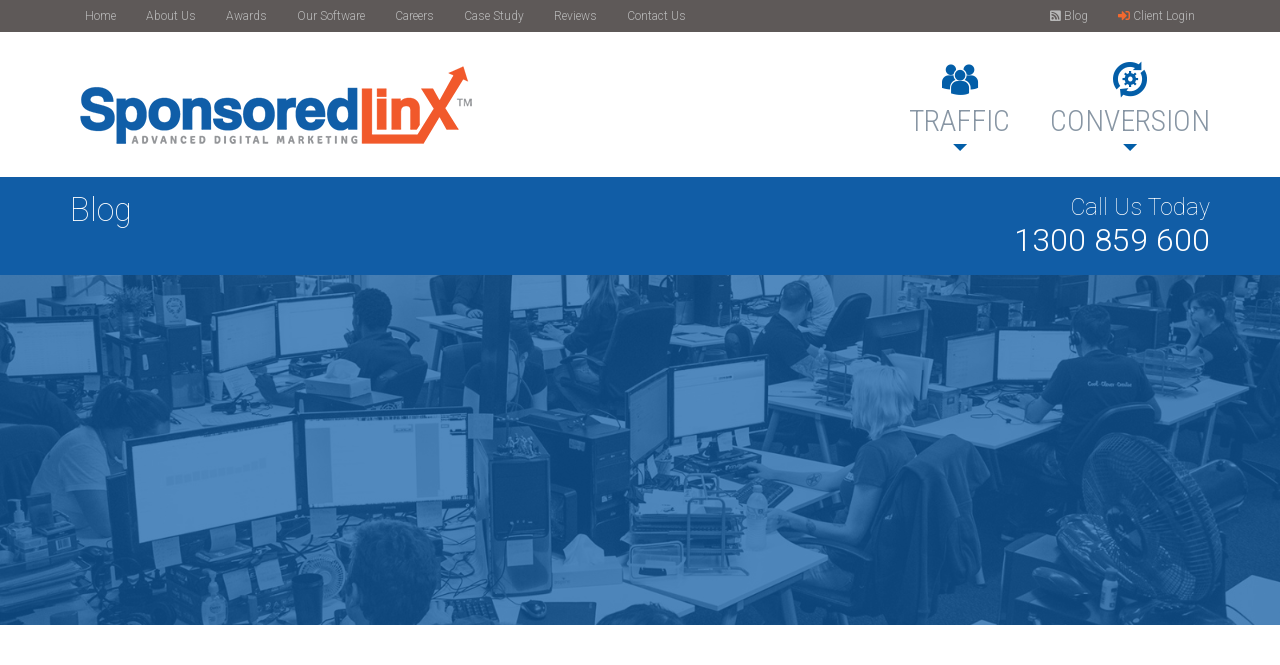

--- FILE ---
content_type: text/html; charset=UTF-8
request_url: https://www.sponsoredlinx.com.au/blog/business-news/sponsoredlinx-win-big-in-2017-stevie-awards/
body_size: 35446
content:

<!DOCTYPE html>
<!--[if !IE]><!-->
<html lang="en-AU">
<!--<![endif]-->
<!--[if IE 6 ]><html lang="en-AU" class="ie ie6"><![endif]-->
<!--[if IE 7 ]><html lang="en-AU" class="ie ie7"><![endif]-->
<!--[if IE 8 ]><html lang="en-AU" class="ie ie8"><![endif]-->
<!--[if IE 9 ]><html lang="en-AU" class="ie ie9"><![endif]-->
<head>

<meta charset="UTF-8" />
<meta name="viewport" content="width=device-width" />
<meta name="google-site-verification" content="7feCjb6R99q2w6Ntz_7jDjUFBgdUkK1xlUT1W37KNBg" />
<title>
	SponsoredLinX Win Big In 2017 Asia Pacific Stevie Awards!</title>
<link rel="profile" href="http://gmpg.org/xfn/11" />
<link rel="pingback" href="https://www.sponsoredlinx.com.au/xmlrpc.php" />
<!--[if lt IE 9]>
<script src="https://www.sponsoredlinx.com.au/wp-content/themes/slx/js/html5.js" type="text/javascript"></script>
<![endif]-->
<meta name='robots' content='index, follow, max-image-preview:large, max-snippet:-1, max-video-preview:-1' />
	<style>img:is([sizes="auto" i], [sizes^="auto," i]) { contain-intrinsic-size: 3000px 1500px }</style>
	
            <script data-no-defer="1" data-ezscrex="false" data-cfasync="false" data-pagespeed-no-defer data-cookieconsent="ignore">
                var ctPublicFunctions = {"_ajax_nonce":"915ce99dfe","_rest_nonce":"5c7a30e8b8","_ajax_url":"\/wp-admin\/admin-ajax.php","_rest_url":"https:\/\/www.sponsoredlinx.com.au\/wp-json\/","data__cookies_type":"none","data__ajax_type":"rest","data__bot_detector_enabled":"1","data__frontend_data_log_enabled":1,"cookiePrefix":"","wprocket_detected":false,"host_url":"www.sponsoredlinx.com.au","text__ee_click_to_select":"Click to select the whole data","text__ee_original_email":"The original one is","text__ee_got_it":"Got it","text__ee_blocked":"Blocked","text__ee_cannot_connect":"Cannot connect","text__ee_cannot_decode":"Can not decode email. Unknown reason","text__ee_email_decoder":"CleanTalk email decoder","text__ee_wait_for_decoding":"The magic is on the way, please wait for a few seconds!","text__ee_decoding_process":"Decoding the contact data, let us a few seconds to finish."}
            </script>
        
            <script data-no-defer="1" data-ezscrex="false" data-cfasync="false" data-pagespeed-no-defer data-cookieconsent="ignore">
                var ctPublic = {"_ajax_nonce":"915ce99dfe","settings__forms__check_internal":"0","settings__forms__check_external":"0","settings__forms__force_protection":0,"settings__forms__search_test":"1","settings__data__bot_detector_enabled":"1","settings__sfw__anti_crawler":0,"blog_home":"https:\/\/www.sponsoredlinx.com.au\/","pixel__setting":"3","pixel__enabled":false,"pixel__url":null,"data__email_check_before_post":"1","data__email_check_exist_post":0,"data__cookies_type":"none","data__key_is_ok":true,"data__visible_fields_required":true,"wl_brandname":"Anti-Spam by CleanTalk","wl_brandname_short":"CleanTalk","ct_checkjs_key":1309909481,"emailEncoderPassKey":"c749dcfd29a45a7deec92e07eb366637","bot_detector_forms_excluded":"W10=","advancedCacheExists":false,"varnishCacheExists":false,"wc_ajax_add_to_cart":true,"theRealPerson":{"phrases":{"trpHeading":"The Real Person Badge!","trpContent1":"The commenter acts as a real person and verified as not a bot.","trpContent2":"Passed all tests against spam bots. Anti-Spam by CleanTalk.","trpContentLearnMore":"Learn more"},"trpContentLink":"https:\/\/cleantalk.org\/the-real-person?utm_id=&amp;utm_term=&amp;utm_source=admin_side&amp;utm_medium=trp_badge&amp;utm_content=trp_badge_link_click&amp;utm_campaign=apbct_links","imgPersonUrl":"https:\/\/www.sponsoredlinx.com.au\/wp-content\/plugins\/cleantalk-spam-protect\/css\/images\/real_user.svg","imgShieldUrl":"https:\/\/www.sponsoredlinx.com.au\/wp-content\/plugins\/cleantalk-spam-protect\/css\/images\/shield.svg"}}
            </script>
        
	<!-- This site is optimized with the Yoast SEO plugin v25.0 - https://yoast.com/wordpress/plugins/seo/ -->
	<meta name="description" content="Awarded for their &#039;Excellence in Innovation in Business Products and Services&#039;, SponsoredLinX were named a winner in this year&#039;s 2017 Stevie Awards!" />
	<link rel="canonical" href="https://www.sponsoredlinx.com.au/blog/business-news/sponsoredlinx-win-big-in-2017-stevie-awards/" />
	<meta property="og:locale" content="en_US" />
	<meta property="og:type" content="article" />
	<meta property="og:title" content="SponsoredLinX Win Big In 2017 Asia Pacific Stevie Awards!" />
	<meta property="og:description" content="Awarded for their &#039;Excellence in Innovation in Business Products and Services&#039;, SponsoredLinX were named a winner in this year&#039;s 2017 Stevie Awards!" />
	<meta property="og:url" content="https://www.sponsoredlinx.com.au/blog/business-news/sponsoredlinx-win-big-in-2017-stevie-awards/" />
	<meta property="og:site_name" content="SponsoredLinX" />
	<meta property="article:publisher" content="https://www.facebook.com/SponsoredLinX/" />
	<meta property="article:published_time" content="2017-04-20T02:02:52+00:00" />
	<meta name="author" content="Jas" />
	<meta name="twitter:label1" content="Written by" />
	<meta name="twitter:data1" content="Jas" />
	<meta name="twitter:label2" content="Est. reading time" />
	<meta name="twitter:data2" content="2 minutes" />
	<script type="application/ld+json" class="yoast-schema-graph">{"@context":"https://schema.org","@graph":[{"@type":"WebPage","@id":"https://www.sponsoredlinx.com.au/blog/business-news/sponsoredlinx-win-big-in-2017-stevie-awards/","url":"https://www.sponsoredlinx.com.au/blog/business-news/sponsoredlinx-win-big-in-2017-stevie-awards/","name":"SponsoredLinX Win Big In 2017 Asia Pacific Stevie Awards!","isPartOf":{"@id":"https://www.sponsoredlinx.com.au/#website"},"primaryImageOfPage":{"@id":"https://www.sponsoredlinx.com.au/blog/business-news/sponsoredlinx-win-big-in-2017-stevie-awards/#primaryimage"},"image":{"@id":"https://www.sponsoredlinx.com.au/blog/business-news/sponsoredlinx-win-big-in-2017-stevie-awards/#primaryimage"},"thumbnailUrl":"https://www.sponsoredlinx.com.au/wp-content/uploads/2016/09/b-bradshaw-small-2-e1492648468603.jpg","datePublished":"2017-04-20T02:02:52+00:00","author":{"@id":"https://www.sponsoredlinx.com.au/#/schema/person/e9a8a26df728527a024eceac9f845c51"},"description":"Awarded for their 'Excellence in Innovation in Business Products and Services', SponsoredLinX were named a winner in this year's 2017 Stevie Awards!","breadcrumb":{"@id":"https://www.sponsoredlinx.com.au/blog/business-news/sponsoredlinx-win-big-in-2017-stevie-awards/#breadcrumb"},"inLanguage":"en-AU","potentialAction":[{"@type":"ReadAction","target":["https://www.sponsoredlinx.com.au/blog/business-news/sponsoredlinx-win-big-in-2017-stevie-awards/"]}]},{"@type":"ImageObject","inLanguage":"en-AU","@id":"https://www.sponsoredlinx.com.au/blog/business-news/sponsoredlinx-win-big-in-2017-stevie-awards/#primaryimage","url":"https://www.sponsoredlinx.com.au/wp-content/uploads/2016/09/b-bradshaw-small-2-e1492648468603.jpg","contentUrl":"https://www.sponsoredlinx.com.au/wp-content/uploads/2016/09/b-bradshaw-small-2-e1492648468603.jpg","width":499,"height":422,"caption":"SponsoredLinX Founder, Ben Bradshaw"},{"@type":"BreadcrumbList","@id":"https://www.sponsoredlinx.com.au/blog/business-news/sponsoredlinx-win-big-in-2017-stevie-awards/#breadcrumb","itemListElement":[{"@type":"ListItem","position":1,"name":"Home","item":"https://www.sponsoredlinx.com.au/"},{"@type":"ListItem","position":2,"name":"Blog","item":"https://www.sponsoredlinx.com.au/blog/"},{"@type":"ListItem","position":3,"name":"SPONSOREDLINX WIN BIG IN 2017 ASIA-PACIFIC STEVIE AWARDS!"}]},{"@type":"WebSite","@id":"https://www.sponsoredlinx.com.au/#website","url":"https://www.sponsoredlinx.com.au/","name":"SponsoredLinX","description":"SponsoredLinX","potentialAction":[{"@type":"SearchAction","target":{"@type":"EntryPoint","urlTemplate":"https://www.sponsoredlinx.com.au/?s={search_term_string}"},"query-input":{"@type":"PropertyValueSpecification","valueRequired":true,"valueName":"search_term_string"}}],"inLanguage":"en-AU"},{"@type":"Person","@id":"https://www.sponsoredlinx.com.au/#/schema/person/e9a8a26df728527a024eceac9f845c51","name":"Jas","image":{"@type":"ImageObject","inLanguage":"en-AU","@id":"https://www.sponsoredlinx.com.au/#/schema/person/image/","url":"https://secure.gravatar.com/avatar/abbf45e0eed78030a9f2595fcddce753?s=96&d=mm&r=g","contentUrl":"https://secure.gravatar.com/avatar/abbf45e0eed78030a9f2595fcddce753?s=96&d=mm&r=g","caption":"Jas"},"url":"https://www.sponsoredlinx.com.au/blog/author/jas/"}]}</script>
	<!-- / Yoast SEO plugin. -->


<link rel='dns-prefetch' href='//static.addtoany.com' />
<link rel='dns-prefetch' href='//moderate.cleantalk.org' />
<link rel='dns-prefetch' href='//ajax.googleapis.com' />
<link rel='dns-prefetch' href='//maxcdn.bootstrapcdn.com' />
<link rel='dns-prefetch' href='//cdnjs.cloudflare.com' />
<link rel='dns-prefetch' href='//use.fontawesome.com' />
<link rel="alternate" type="application/rss+xml" title="SponsoredLinX &raquo; Feed" href="https://www.sponsoredlinx.com.au/feed/" />
<script type="text/javascript">
/* <![CDATA[ */
window._wpemojiSettings = {"baseUrl":"https:\/\/s.w.org\/images\/core\/emoji\/15.0.3\/72x72\/","ext":".png","svgUrl":"https:\/\/s.w.org\/images\/core\/emoji\/15.0.3\/svg\/","svgExt":".svg","source":{"wpemoji":"https:\/\/www.sponsoredlinx.com.au\/wp-includes\/js\/wp-emoji.js?ver=704b478450f9c483428b8412754c50d2","twemoji":"https:\/\/www.sponsoredlinx.com.au\/wp-includes\/js\/twemoji.js?ver=704b478450f9c483428b8412754c50d2"}};
/**
 * @output wp-includes/js/wp-emoji-loader.js
 */

/**
 * Emoji Settings as exported in PHP via _print_emoji_detection_script().
 * @typedef WPEmojiSettings
 * @type {object}
 * @property {?object} source
 * @property {?string} source.concatemoji
 * @property {?string} source.twemoji
 * @property {?string} source.wpemoji
 * @property {?boolean} DOMReady
 * @property {?Function} readyCallback
 */

/**
 * Support tests.
 * @typedef SupportTests
 * @type {object}
 * @property {?boolean} flag
 * @property {?boolean} emoji
 */

/**
 * IIFE to detect emoji support and load Twemoji if needed.
 *
 * @param {Window} window
 * @param {Document} document
 * @param {WPEmojiSettings} settings
 */
( function wpEmojiLoader( window, document, settings ) {
	if ( typeof Promise === 'undefined' ) {
		return;
	}

	var sessionStorageKey = 'wpEmojiSettingsSupports';
	var tests = [ 'flag', 'emoji' ];

	/**
	 * Checks whether the browser supports offloading to a Worker.
	 *
	 * @since 6.3.0
	 *
	 * @private
	 *
	 * @returns {boolean}
	 */
	function supportsWorkerOffloading() {
		return (
			typeof Worker !== 'undefined' &&
			typeof OffscreenCanvas !== 'undefined' &&
			typeof URL !== 'undefined' &&
			URL.createObjectURL &&
			typeof Blob !== 'undefined'
		);
	}

	/**
	 * @typedef SessionSupportTests
	 * @type {object}
	 * @property {number} timestamp
	 * @property {SupportTests} supportTests
	 */

	/**
	 * Get support tests from session.
	 *
	 * @since 6.3.0
	 *
	 * @private
	 *
	 * @returns {?SupportTests} Support tests, or null if not set or older than 1 week.
	 */
	function getSessionSupportTests() {
		try {
			/** @type {SessionSupportTests} */
			var item = JSON.parse(
				sessionStorage.getItem( sessionStorageKey )
			);
			if (
				typeof item === 'object' &&
				typeof item.timestamp === 'number' &&
				new Date().valueOf() < item.timestamp + 604800 && // Note: Number is a week in seconds.
				typeof item.supportTests === 'object'
			) {
				return item.supportTests;
			}
		} catch ( e ) {}
		return null;
	}

	/**
	 * Persist the supports in session storage.
	 *
	 * @since 6.3.0
	 *
	 * @private
	 *
	 * @param {SupportTests} supportTests Support tests.
	 */
	function setSessionSupportTests( supportTests ) {
		try {
			/** @type {SessionSupportTests} */
			var item = {
				supportTests: supportTests,
				timestamp: new Date().valueOf()
			};

			sessionStorage.setItem(
				sessionStorageKey,
				JSON.stringify( item )
			);
		} catch ( e ) {}
	}

	/**
	 * Checks if two sets of Emoji characters render the same visually.
	 *
	 * This function may be serialized to run in a Worker. Therefore, it cannot refer to variables from the containing
	 * scope. Everything must be passed by parameters.
	 *
	 * @since 4.9.0
	 *
	 * @private
	 *
	 * @param {CanvasRenderingContext2D} context 2D Context.
	 * @param {string} set1 Set of Emoji to test.
	 * @param {string} set2 Set of Emoji to test.
	 *
	 * @return {boolean} True if the two sets render the same.
	 */
	function emojiSetsRenderIdentically( context, set1, set2 ) {
		// Cleanup from previous test.
		context.clearRect( 0, 0, context.canvas.width, context.canvas.height );
		context.fillText( set1, 0, 0 );
		var rendered1 = new Uint32Array(
			context.getImageData(
				0,
				0,
				context.canvas.width,
				context.canvas.height
			).data
		);

		// Cleanup from previous test.
		context.clearRect( 0, 0, context.canvas.width, context.canvas.height );
		context.fillText( set2, 0, 0 );
		var rendered2 = new Uint32Array(
			context.getImageData(
				0,
				0,
				context.canvas.width,
				context.canvas.height
			).data
		);

		return rendered1.every( function ( rendered2Data, index ) {
			return rendered2Data === rendered2[ index ];
		} );
	}

	/**
	 * Determines if the browser properly renders Emoji that Twemoji can supplement.
	 *
	 * This function may be serialized to run in a Worker. Therefore, it cannot refer to variables from the containing
	 * scope. Everything must be passed by parameters.
	 *
	 * @since 4.2.0
	 *
	 * @private
	 *
	 * @param {CanvasRenderingContext2D} context 2D Context.
	 * @param {string} type Whether to test for support of "flag" or "emoji".
	 * @param {Function} emojiSetsRenderIdentically Reference to emojiSetsRenderIdentically function, needed due to minification.
	 *
	 * @return {boolean} True if the browser can render emoji, false if it cannot.
	 */
	function browserSupportsEmoji( context, type, emojiSetsRenderIdentically ) {
		var isIdentical;

		switch ( type ) {
			case 'flag':
				/*
				 * Test for Transgender flag compatibility. Added in Unicode 13.
				 *
				 * To test for support, we try to render it, and compare the rendering to how it would look if
				 * the browser doesn't render it correctly (white flag emoji + transgender symbol).
				 */
				isIdentical = emojiSetsRenderIdentically(
					context,
					'\uD83C\uDFF3\uFE0F\u200D\u26A7\uFE0F', // as a zero-width joiner sequence
					'\uD83C\uDFF3\uFE0F\u200B\u26A7\uFE0F' // separated by a zero-width space
				);

				if ( isIdentical ) {
					return false;
				}

				/*
				 * Test for UN flag compatibility. This is the least supported of the letter locale flags,
				 * so gives us an easy test for full support.
				 *
				 * To test for support, we try to render it, and compare the rendering to how it would look if
				 * the browser doesn't render it correctly ([U] + [N]).
				 */
				isIdentical = emojiSetsRenderIdentically(
					context,
					'\uD83C\uDDFA\uD83C\uDDF3', // as the sequence of two code points
					'\uD83C\uDDFA\u200B\uD83C\uDDF3' // as the two code points separated by a zero-width space
				);

				if ( isIdentical ) {
					return false;
				}

				/*
				 * Test for English flag compatibility. England is a country in the United Kingdom, it
				 * does not have a two letter locale code but rather a five letter sub-division code.
				 *
				 * To test for support, we try to render it, and compare the rendering to how it would look if
				 * the browser doesn't render it correctly (black flag emoji + [G] + [B] + [E] + [N] + [G]).
				 */
				isIdentical = emojiSetsRenderIdentically(
					context,
					// as the flag sequence
					'\uD83C\uDFF4\uDB40\uDC67\uDB40\uDC62\uDB40\uDC65\uDB40\uDC6E\uDB40\uDC67\uDB40\uDC7F',
					// with each code point separated by a zero-width space
					'\uD83C\uDFF4\u200B\uDB40\uDC67\u200B\uDB40\uDC62\u200B\uDB40\uDC65\u200B\uDB40\uDC6E\u200B\uDB40\uDC67\u200B\uDB40\uDC7F'
				);

				return ! isIdentical;
			case 'emoji':
				/*
				 * Four and twenty blackbirds baked in a pie.
				 *
				 * To test for Emoji 15.0 support, try to render a new emoji: Blackbird.
				 *
				 * The Blackbird is a ZWJ sequence combining 🐦 Bird and ⬛ large black square.,
				 *
				 * 0x1F426 (\uD83D\uDC26) == Bird
				 * 0x200D == Zero-Width Joiner (ZWJ) that links the code points for the new emoji or
				 * 0x200B == Zero-Width Space (ZWS) that is rendered for clients not supporting the new emoji.
				 * 0x2B1B == Large Black Square
				 *
				 * When updating this test for future Emoji releases, ensure that individual emoji that make up the
				 * sequence come from older emoji standards.
				 */
				isIdentical = emojiSetsRenderIdentically(
					context,
					'\uD83D\uDC26\u200D\u2B1B', // as the zero-width joiner sequence
					'\uD83D\uDC26\u200B\u2B1B' // separated by a zero-width space
				);

				return ! isIdentical;
		}

		return false;
	}

	/**
	 * Checks emoji support tests.
	 *
	 * This function may be serialized to run in a Worker. Therefore, it cannot refer to variables from the containing
	 * scope. Everything must be passed by parameters.
	 *
	 * @since 6.3.0
	 *
	 * @private
	 *
	 * @param {string[]} tests Tests.
	 * @param {Function} browserSupportsEmoji Reference to browserSupportsEmoji function, needed due to minification.
	 * @param {Function} emojiSetsRenderIdentically Reference to emojiSetsRenderIdentically function, needed due to minification.
	 *
	 * @return {SupportTests} Support tests.
	 */
	function testEmojiSupports( tests, browserSupportsEmoji, emojiSetsRenderIdentically ) {
		var canvas;
		if (
			typeof WorkerGlobalScope !== 'undefined' &&
			self instanceof WorkerGlobalScope
		) {
			canvas = new OffscreenCanvas( 300, 150 ); // Dimensions are default for HTMLCanvasElement.
		} else {
			canvas = document.createElement( 'canvas' );
		}

		var context = canvas.getContext( '2d', { willReadFrequently: true } );

		/*
		 * Chrome on OS X added native emoji rendering in M41. Unfortunately,
		 * it doesn't work when the font is bolder than 500 weight. So, we
		 * check for bold rendering support to avoid invisible emoji in Chrome.
		 */
		context.textBaseline = 'top';
		context.font = '600 32px Arial';

		var supports = {};
		tests.forEach( function ( test ) {
			supports[ test ] = browserSupportsEmoji( context, test, emojiSetsRenderIdentically );
		} );
		return supports;
	}

	/**
	 * Adds a script to the head of the document.
	 *
	 * @ignore
	 *
	 * @since 4.2.0
	 *
	 * @param {string} src The url where the script is located.
	 *
	 * @return {void}
	 */
	function addScript( src ) {
		var script = document.createElement( 'script' );
		script.src = src;
		script.defer = true;
		document.head.appendChild( script );
	}

	settings.supports = {
		everything: true,
		everythingExceptFlag: true
	};

	// Create a promise for DOMContentLoaded since the worker logic may finish after the event has fired.
	var domReadyPromise = new Promise( function ( resolve ) {
		document.addEventListener( 'DOMContentLoaded', resolve, {
			once: true
		} );
	} );

	// Obtain the emoji support from the browser, asynchronously when possible.
	new Promise( function ( resolve ) {
		var supportTests = getSessionSupportTests();
		if ( supportTests ) {
			resolve( supportTests );
			return;
		}

		if ( supportsWorkerOffloading() ) {
			try {
				// Note that the functions are being passed as arguments due to minification.
				var workerScript =
					'postMessage(' +
					testEmojiSupports.toString() +
					'(' +
					[
						JSON.stringify( tests ),
						browserSupportsEmoji.toString(),
						emojiSetsRenderIdentically.toString()
					].join( ',' ) +
					'));';
				var blob = new Blob( [ workerScript ], {
					type: 'text/javascript'
				} );
				var worker = new Worker( URL.createObjectURL( blob ), { name: 'wpTestEmojiSupports' } );
				worker.onmessage = function ( event ) {
					supportTests = event.data;
					setSessionSupportTests( supportTests );
					worker.terminate();
					resolve( supportTests );
				};
				return;
			} catch ( e ) {}
		}

		supportTests = testEmojiSupports( tests, browserSupportsEmoji, emojiSetsRenderIdentically );
		setSessionSupportTests( supportTests );
		resolve( supportTests );
	} )
		// Once the browser emoji support has been obtained from the session, finalize the settings.
		.then( function ( supportTests ) {
			/*
			 * Tests the browser support for flag emojis and other emojis, and adjusts the
			 * support settings accordingly.
			 */
			for ( var test in supportTests ) {
				settings.supports[ test ] = supportTests[ test ];

				settings.supports.everything =
					settings.supports.everything && settings.supports[ test ];

				if ( 'flag' !== test ) {
					settings.supports.everythingExceptFlag =
						settings.supports.everythingExceptFlag &&
						settings.supports[ test ];
				}
			}

			settings.supports.everythingExceptFlag =
				settings.supports.everythingExceptFlag &&
				! settings.supports.flag;

			// Sets DOMReady to false and assigns a ready function to settings.
			settings.DOMReady = false;
			settings.readyCallback = function () {
				settings.DOMReady = true;
			};
		} )
		.then( function () {
			return domReadyPromise;
		} )
		.then( function () {
			// When the browser can not render everything we need to load a polyfill.
			if ( ! settings.supports.everything ) {
				settings.readyCallback();

				var src = settings.source || {};

				if ( src.concatemoji ) {
					addScript( src.concatemoji );
				} else if ( src.wpemoji && src.twemoji ) {
					addScript( src.twemoji );
					addScript( src.wpemoji );
				}
			}
		} );
} )( window, document, window._wpemojiSettings );

/* ]]> */
</script>
<link rel='stylesheet' id='fbrev_css-css' href='https://www.sponsoredlinx.com.au/wp-content/plugins/fb-reviews-pro/static/css/facebook-review.css?ver=704b478450f9c483428b8412754c50d2' type='text/css' media='all' />
<link rel='stylesheet' id='grw_css-css' href='https://www.sponsoredlinx.com.au/wp-content/plugins/google-reviews-business/static/css/google-review.css?ver=704b478450f9c483428b8412754c50d2' type='text/css' media='all' />
<style id='wp-emoji-styles-inline-css' type='text/css'>

	img.wp-smiley, img.emoji {
		display: inline !important;
		border: none !important;
		box-shadow: none !important;
		height: 1em !important;
		width: 1em !important;
		margin: 0 0.07em !important;
		vertical-align: -0.1em !important;
		background: none !important;
		padding: 0 !important;
	}
</style>
<link rel='stylesheet' id='wp-block-library-css' href='https://www.sponsoredlinx.com.au/wp-includes/css/dist/block-library/style.css?ver=704b478450f9c483428b8412754c50d2' type='text/css' media='all' />
<style id='safe-svg-svg-icon-style-inline-css' type='text/css'>
.safe-svg-cover{text-align:center}.safe-svg-cover .safe-svg-inside{display:inline-block;max-width:100%}.safe-svg-cover svg{height:100%;max-height:100%;max-width:100%;width:100%}

</style>
<style id='classic-theme-styles-inline-css' type='text/css'>
/**
 * These rules are needed for backwards compatibility.
 * They should match the button element rules in the base theme.json file.
 */
.wp-block-button__link {
	color: #ffffff;
	background-color: #32373c;
	border-radius: 9999px; /* 100% causes an oval, but any explicit but really high value retains the pill shape. */

	/* This needs a low specificity so it won't override the rules from the button element if defined in theme.json. */
	box-shadow: none;
	text-decoration: none;

	/* The extra 2px are added to size solids the same as the outline versions.*/
	padding: calc(0.667em + 2px) calc(1.333em + 2px);

	font-size: 1.125em;
}

.wp-block-file__button {
	background: #32373c;
	color: #ffffff;
	text-decoration: none;
}

</style>
<style id='global-styles-inline-css' type='text/css'>
:root{--wp--preset--aspect-ratio--square: 1;--wp--preset--aspect-ratio--4-3: 4/3;--wp--preset--aspect-ratio--3-4: 3/4;--wp--preset--aspect-ratio--3-2: 3/2;--wp--preset--aspect-ratio--2-3: 2/3;--wp--preset--aspect-ratio--16-9: 16/9;--wp--preset--aspect-ratio--9-16: 9/16;--wp--preset--color--black: #000000;--wp--preset--color--cyan-bluish-gray: #abb8c3;--wp--preset--color--white: #ffffff;--wp--preset--color--pale-pink: #f78da7;--wp--preset--color--vivid-red: #cf2e2e;--wp--preset--color--luminous-vivid-orange: #ff6900;--wp--preset--color--luminous-vivid-amber: #fcb900;--wp--preset--color--light-green-cyan: #7bdcb5;--wp--preset--color--vivid-green-cyan: #00d084;--wp--preset--color--pale-cyan-blue: #8ed1fc;--wp--preset--color--vivid-cyan-blue: #0693e3;--wp--preset--color--vivid-purple: #9b51e0;--wp--preset--gradient--vivid-cyan-blue-to-vivid-purple: linear-gradient(135deg,rgba(6,147,227,1) 0%,rgb(155,81,224) 100%);--wp--preset--gradient--light-green-cyan-to-vivid-green-cyan: linear-gradient(135deg,rgb(122,220,180) 0%,rgb(0,208,130) 100%);--wp--preset--gradient--luminous-vivid-amber-to-luminous-vivid-orange: linear-gradient(135deg,rgba(252,185,0,1) 0%,rgba(255,105,0,1) 100%);--wp--preset--gradient--luminous-vivid-orange-to-vivid-red: linear-gradient(135deg,rgba(255,105,0,1) 0%,rgb(207,46,46) 100%);--wp--preset--gradient--very-light-gray-to-cyan-bluish-gray: linear-gradient(135deg,rgb(238,238,238) 0%,rgb(169,184,195) 100%);--wp--preset--gradient--cool-to-warm-spectrum: linear-gradient(135deg,rgb(74,234,220) 0%,rgb(151,120,209) 20%,rgb(207,42,186) 40%,rgb(238,44,130) 60%,rgb(251,105,98) 80%,rgb(254,248,76) 100%);--wp--preset--gradient--blush-light-purple: linear-gradient(135deg,rgb(255,206,236) 0%,rgb(152,150,240) 100%);--wp--preset--gradient--blush-bordeaux: linear-gradient(135deg,rgb(254,205,165) 0%,rgb(254,45,45) 50%,rgb(107,0,62) 100%);--wp--preset--gradient--luminous-dusk: linear-gradient(135deg,rgb(255,203,112) 0%,rgb(199,81,192) 50%,rgb(65,88,208) 100%);--wp--preset--gradient--pale-ocean: linear-gradient(135deg,rgb(255,245,203) 0%,rgb(182,227,212) 50%,rgb(51,167,181) 100%);--wp--preset--gradient--electric-grass: linear-gradient(135deg,rgb(202,248,128) 0%,rgb(113,206,126) 100%);--wp--preset--gradient--midnight: linear-gradient(135deg,rgb(2,3,129) 0%,rgb(40,116,252) 100%);--wp--preset--font-size--small: 13px;--wp--preset--font-size--medium: 20px;--wp--preset--font-size--large: 36px;--wp--preset--font-size--x-large: 42px;--wp--preset--spacing--20: 0.44rem;--wp--preset--spacing--30: 0.67rem;--wp--preset--spacing--40: 1rem;--wp--preset--spacing--50: 1.5rem;--wp--preset--spacing--60: 2.25rem;--wp--preset--spacing--70: 3.38rem;--wp--preset--spacing--80: 5.06rem;--wp--preset--shadow--natural: 6px 6px 9px rgba(0, 0, 0, 0.2);--wp--preset--shadow--deep: 12px 12px 50px rgba(0, 0, 0, 0.4);--wp--preset--shadow--sharp: 6px 6px 0px rgba(0, 0, 0, 0.2);--wp--preset--shadow--outlined: 6px 6px 0px -3px rgba(255, 255, 255, 1), 6px 6px rgba(0, 0, 0, 1);--wp--preset--shadow--crisp: 6px 6px 0px rgba(0, 0, 0, 1);}:where(.is-layout-flex){gap: 0.5em;}:where(.is-layout-grid){gap: 0.5em;}body .is-layout-flex{display: flex;}.is-layout-flex{flex-wrap: wrap;align-items: center;}.is-layout-flex > :is(*, div){margin: 0;}body .is-layout-grid{display: grid;}.is-layout-grid > :is(*, div){margin: 0;}:where(.wp-block-columns.is-layout-flex){gap: 2em;}:where(.wp-block-columns.is-layout-grid){gap: 2em;}:where(.wp-block-post-template.is-layout-flex){gap: 1.25em;}:where(.wp-block-post-template.is-layout-grid){gap: 1.25em;}.has-black-color{color: var(--wp--preset--color--black) !important;}.has-cyan-bluish-gray-color{color: var(--wp--preset--color--cyan-bluish-gray) !important;}.has-white-color{color: var(--wp--preset--color--white) !important;}.has-pale-pink-color{color: var(--wp--preset--color--pale-pink) !important;}.has-vivid-red-color{color: var(--wp--preset--color--vivid-red) !important;}.has-luminous-vivid-orange-color{color: var(--wp--preset--color--luminous-vivid-orange) !important;}.has-luminous-vivid-amber-color{color: var(--wp--preset--color--luminous-vivid-amber) !important;}.has-light-green-cyan-color{color: var(--wp--preset--color--light-green-cyan) !important;}.has-vivid-green-cyan-color{color: var(--wp--preset--color--vivid-green-cyan) !important;}.has-pale-cyan-blue-color{color: var(--wp--preset--color--pale-cyan-blue) !important;}.has-vivid-cyan-blue-color{color: var(--wp--preset--color--vivid-cyan-blue) !important;}.has-vivid-purple-color{color: var(--wp--preset--color--vivid-purple) !important;}.has-black-background-color{background-color: var(--wp--preset--color--black) !important;}.has-cyan-bluish-gray-background-color{background-color: var(--wp--preset--color--cyan-bluish-gray) !important;}.has-white-background-color{background-color: var(--wp--preset--color--white) !important;}.has-pale-pink-background-color{background-color: var(--wp--preset--color--pale-pink) !important;}.has-vivid-red-background-color{background-color: var(--wp--preset--color--vivid-red) !important;}.has-luminous-vivid-orange-background-color{background-color: var(--wp--preset--color--luminous-vivid-orange) !important;}.has-luminous-vivid-amber-background-color{background-color: var(--wp--preset--color--luminous-vivid-amber) !important;}.has-light-green-cyan-background-color{background-color: var(--wp--preset--color--light-green-cyan) !important;}.has-vivid-green-cyan-background-color{background-color: var(--wp--preset--color--vivid-green-cyan) !important;}.has-pale-cyan-blue-background-color{background-color: var(--wp--preset--color--pale-cyan-blue) !important;}.has-vivid-cyan-blue-background-color{background-color: var(--wp--preset--color--vivid-cyan-blue) !important;}.has-vivid-purple-background-color{background-color: var(--wp--preset--color--vivid-purple) !important;}.has-black-border-color{border-color: var(--wp--preset--color--black) !important;}.has-cyan-bluish-gray-border-color{border-color: var(--wp--preset--color--cyan-bluish-gray) !important;}.has-white-border-color{border-color: var(--wp--preset--color--white) !important;}.has-pale-pink-border-color{border-color: var(--wp--preset--color--pale-pink) !important;}.has-vivid-red-border-color{border-color: var(--wp--preset--color--vivid-red) !important;}.has-luminous-vivid-orange-border-color{border-color: var(--wp--preset--color--luminous-vivid-orange) !important;}.has-luminous-vivid-amber-border-color{border-color: var(--wp--preset--color--luminous-vivid-amber) !important;}.has-light-green-cyan-border-color{border-color: var(--wp--preset--color--light-green-cyan) !important;}.has-vivid-green-cyan-border-color{border-color: var(--wp--preset--color--vivid-green-cyan) !important;}.has-pale-cyan-blue-border-color{border-color: var(--wp--preset--color--pale-cyan-blue) !important;}.has-vivid-cyan-blue-border-color{border-color: var(--wp--preset--color--vivid-cyan-blue) !important;}.has-vivid-purple-border-color{border-color: var(--wp--preset--color--vivid-purple) !important;}.has-vivid-cyan-blue-to-vivid-purple-gradient-background{background: var(--wp--preset--gradient--vivid-cyan-blue-to-vivid-purple) !important;}.has-light-green-cyan-to-vivid-green-cyan-gradient-background{background: var(--wp--preset--gradient--light-green-cyan-to-vivid-green-cyan) !important;}.has-luminous-vivid-amber-to-luminous-vivid-orange-gradient-background{background: var(--wp--preset--gradient--luminous-vivid-amber-to-luminous-vivid-orange) !important;}.has-luminous-vivid-orange-to-vivid-red-gradient-background{background: var(--wp--preset--gradient--luminous-vivid-orange-to-vivid-red) !important;}.has-very-light-gray-to-cyan-bluish-gray-gradient-background{background: var(--wp--preset--gradient--very-light-gray-to-cyan-bluish-gray) !important;}.has-cool-to-warm-spectrum-gradient-background{background: var(--wp--preset--gradient--cool-to-warm-spectrum) !important;}.has-blush-light-purple-gradient-background{background: var(--wp--preset--gradient--blush-light-purple) !important;}.has-blush-bordeaux-gradient-background{background: var(--wp--preset--gradient--blush-bordeaux) !important;}.has-luminous-dusk-gradient-background{background: var(--wp--preset--gradient--luminous-dusk) !important;}.has-pale-ocean-gradient-background{background: var(--wp--preset--gradient--pale-ocean) !important;}.has-electric-grass-gradient-background{background: var(--wp--preset--gradient--electric-grass) !important;}.has-midnight-gradient-background{background: var(--wp--preset--gradient--midnight) !important;}.has-small-font-size{font-size: var(--wp--preset--font-size--small) !important;}.has-medium-font-size{font-size: var(--wp--preset--font-size--medium) !important;}.has-large-font-size{font-size: var(--wp--preset--font-size--large) !important;}.has-x-large-font-size{font-size: var(--wp--preset--font-size--x-large) !important;}
:where(.wp-block-post-template.is-layout-flex){gap: 1.25em;}:where(.wp-block-post-template.is-layout-grid){gap: 1.25em;}
:where(.wp-block-columns.is-layout-flex){gap: 2em;}:where(.wp-block-columns.is-layout-grid){gap: 2em;}
:root :where(.wp-block-pullquote){font-size: 1.5em;line-height: 1.6;}
</style>
<link rel='stylesheet' id='cleantalk-public-css-css' href='https://www.sponsoredlinx.com.au/wp-content/plugins/cleantalk-spam-protect/css/cleantalk-public.min.css?ver=6.55_1745810599' type='text/css' media='all' />
<link rel='stylesheet' id='cleantalk-email-decoder-css-css' href='https://www.sponsoredlinx.com.au/wp-content/plugins/cleantalk-spam-protect/css/cleantalk-email-decoder.min.css?ver=6.55_1745810599' type='text/css' media='all' />
<link rel='stylesheet' id='cleantalk-trp-css-css' href='https://www.sponsoredlinx.com.au/wp-content/plugins/cleantalk-spam-protect/css/cleantalk-trp.min.css?ver=6.55_1745810599' type='text/css' media='all' />
<link rel='stylesheet' id='font-awesome-four-css' href='https://www.sponsoredlinx.com.au/wp-content/plugins/font-awesome-4-menus/css/font-awesome.min.css?ver=4.7.0' type='text/css' media='all' />
<link rel="stylesheet" id="wp-pagenavi-css" href="https://www.sponsoredlinx.com.au/wp-content/cache/perfmatters/www.sponsoredlinx.com.au/minify/73d29ecb3ae4.pagenavi-css.min.css?ver=2.70" type="text/css" media="all">
<link rel='stylesheet' id='slx-bootstrap-css-css' href='//maxcdn.bootstrapcdn.com/bootstrap/3.3.7/css/bootstrap.min.css?ver=all' type='text/css' media='all' />
<link rel='stylesheet' id='slx-swiper-min-css' href='https://www.sponsoredlinx.com.au/wp-content/themes/slx/styles/swiper.min.css?ver=all' type='text/css' media='all' />
<link rel='stylesheet' id='slx-fancybox-css-css' href='//cdnjs.cloudflare.com/ajax/libs/fancybox/3.5.7/jquery.fancybox.min.css?ver=all' type='text/css' media='all' />
<link rel="stylesheet" id="slx-style-css" href="https://www.sponsoredlinx.com.au/wp-content/cache/perfmatters/www.sponsoredlinx.com.au/minify/fbbba9c7f28e.style.min.css?cache=1768937800&amp;" type="text/css" media="all">
<link rel="stylesheet" id="slx-style-2-css" href="https://www.sponsoredlinx.com.au/wp-content/cache/perfmatters/www.sponsoredlinx.com.au/minify/0c0f747cc3a6.style2.min.css?ver=all" type="text/css" media="all">
<link rel='stylesheet' id='slx-style-3-css' href='https://www.sponsoredlinx.com.au/wp-content/themes/slx/style3.css?ver=all' type='text/css' media='all' />
<link rel='stylesheet' id='slx-landing-style-css' href='https://www.sponsoredlinx.com.au/wp-content/themes/slx/styles/landing.css?cache=1768937800&#038;ver=all' type='text/css' media='all' />
<link rel='stylesheet' id='bfa-font-awesome-css' href='https://use.fontawesome.com/releases/v5.15.4/css/all.css?ver=2.0.3' type='text/css' media='all' />
<link rel='stylesheet' id='bfa-font-awesome-v4-shim-css' href='https://use.fontawesome.com/releases/v5.15.4/css/v4-shims.css?ver=2.0.3' type='text/css' media='all' />
<style id='bfa-font-awesome-v4-shim-inline-css' type='text/css'>

			@font-face {
				font-family: 'FontAwesome';
				src: url('https://use.fontawesome.com/releases/v5.15.4/webfonts/fa-brands-400.eot'),
				url('https://use.fontawesome.com/releases/v5.15.4/webfonts/fa-brands-400.eot?#iefix') format('embedded-opentype'),
				url('https://use.fontawesome.com/releases/v5.15.4/webfonts/fa-brands-400.woff2') format('woff2'),
				url('https://use.fontawesome.com/releases/v5.15.4/webfonts/fa-brands-400.woff') format('woff'),
				url('https://use.fontawesome.com/releases/v5.15.4/webfonts/fa-brands-400.ttf') format('truetype'),
				url('https://use.fontawesome.com/releases/v5.15.4/webfonts/fa-brands-400.svg#fontawesome') format('svg');
			}

			@font-face {
				font-family: 'FontAwesome';
				src: url('https://use.fontawesome.com/releases/v5.15.4/webfonts/fa-solid-900.eot'),
				url('https://use.fontawesome.com/releases/v5.15.4/webfonts/fa-solid-900.eot?#iefix') format('embedded-opentype'),
				url('https://use.fontawesome.com/releases/v5.15.4/webfonts/fa-solid-900.woff2') format('woff2'),
				url('https://use.fontawesome.com/releases/v5.15.4/webfonts/fa-solid-900.woff') format('woff'),
				url('https://use.fontawesome.com/releases/v5.15.4/webfonts/fa-solid-900.ttf') format('truetype'),
				url('https://use.fontawesome.com/releases/v5.15.4/webfonts/fa-solid-900.svg#fontawesome') format('svg');
			}

			@font-face {
				font-family: 'FontAwesome';
				src: url('https://use.fontawesome.com/releases/v5.15.4/webfonts/fa-regular-400.eot'),
				url('https://use.fontawesome.com/releases/v5.15.4/webfonts/fa-regular-400.eot?#iefix') format('embedded-opentype'),
				url('https://use.fontawesome.com/releases/v5.15.4/webfonts/fa-regular-400.woff2') format('woff2'),
				url('https://use.fontawesome.com/releases/v5.15.4/webfonts/fa-regular-400.woff') format('woff'),
				url('https://use.fontawesome.com/releases/v5.15.4/webfonts/fa-regular-400.ttf') format('truetype'),
				url('https://use.fontawesome.com/releases/v5.15.4/webfonts/fa-regular-400.svg#fontawesome') format('svg');
				unicode-range: U+F004-F005,U+F007,U+F017,U+F022,U+F024,U+F02E,U+F03E,U+F044,U+F057-F059,U+F06E,U+F070,U+F075,U+F07B-F07C,U+F080,U+F086,U+F089,U+F094,U+F09D,U+F0A0,U+F0A4-F0A7,U+F0C5,U+F0C7-F0C8,U+F0E0,U+F0EB,U+F0F3,U+F0F8,U+F0FE,U+F111,U+F118-F11A,U+F11C,U+F133,U+F144,U+F146,U+F14A,U+F14D-F14E,U+F150-F152,U+F15B-F15C,U+F164-F165,U+F185-F186,U+F191-F192,U+F1AD,U+F1C1-F1C9,U+F1CD,U+F1D8,U+F1E3,U+F1EA,U+F1F6,U+F1F9,U+F20A,U+F247-F249,U+F24D,U+F254-F25B,U+F25D,U+F267,U+F271-F274,U+F279,U+F28B,U+F28D,U+F2B5-F2B6,U+F2B9,U+F2BB,U+F2BD,U+F2C1-F2C2,U+F2D0,U+F2D2,U+F2DC,U+F2ED,U+F328,U+F358-F35B,U+F3A5,U+F3D1,U+F410,U+F4AD;
			}
		
</style>
<link rel='stylesheet' id='addtoany-css' href='https://www.sponsoredlinx.com.au/wp-content/plugins/add-to-any/addtoany.min.css?ver=1.16' type='text/css' media='all' />
<script type="text/javascript" src="https://www.sponsoredlinx.com.au/wp-content/plugins/fb-reviews-pro/static/js/wpac-time.js?ver=704b478450f9c483428b8412754c50d2" id="wpac_time_js-js"></script>
<script type="text/javascript" id="addtoany-core-js-before">
/* <![CDATA[ */
window.a2a_config=window.a2a_config||{};a2a_config.callbacks=[];a2a_config.overlays=[];a2a_config.templates={};a2a_localize = {
	Share: "Share",
	Save: "Save",
	Subscribe: "Subscribe",
	Email: "Email",
	Bookmark: "Bookmark",
	ShowAll: "Show All",
	ShowLess: "Show less",
	FindServices: "Find service(s)",
	FindAnyServiceToAddTo: "Instantly find any service to add to",
	PoweredBy: "Powered by",
	ShareViaEmail: "Share via email",
	SubscribeViaEmail: "Subscribe via email",
	BookmarkInYourBrowser: "Bookmark in your browser",
	BookmarkInstructions: "Press Ctrl+D or \u2318+D to bookmark this page",
	AddToYourFavorites: "Add to your favourites",
	SendFromWebOrProgram: "Send from any email address or email program",
	EmailProgram: "Email program",
	More: "More&#8230;",
	ThanksForSharing: "Thanks for sharing!",
	ThanksForFollowing: "Thanks for following!"
};
/* ]]> */
</script>
<script type="text/javascript" defer src="https://static.addtoany.com/menu/page.js" id="addtoany-core-js"></script>
<script type="text/javascript" src="//ajax.googleapis.com/ajax/libs/jquery/3.1.1/jquery.min.js" id="jquery-js"></script>
<script type="text/javascript" defer src="https://www.sponsoredlinx.com.au/wp-content/plugins/add-to-any/addtoany.min.js?ver=1.1" id="addtoany-jquery-js"></script>
<script type="text/javascript" src="https://www.sponsoredlinx.com.au/wp-content/plugins/cleantalk-spam-protect/js/apbct-public-bundle.min.js?ver=6.55_1745810599" id="apbct-public-bundle-js-js"></script>
<script type="text/javascript" src="https://moderate.cleantalk.org/ct-bot-detector-wrapper.js?ver=6.55" id="ct_bot_detector-js" defer="defer" data-wp-strategy="defer"></script>
<script type="text/javascript" src="//maxcdn.bootstrapcdn.com/bootstrap/3.3.7/js/bootstrap.min.js?ver=1" id="slx-bootstrap-js"></script>
<script type="text/javascript" src="https://www.sponsoredlinx.com.au/wp-content/themes/slx/js/jquery.validate.js?ver=1" id="slx-validate-js"></script>
<script type="text/javascript" src="//cdnjs.cloudflare.com/ajax/libs/fancybox/3.5.7/jquery.fancybox.min.js?ver=1" id="slx-fancybox-js"></script>
<script type="text/javascript" src="https://www.sponsoredlinx.com.au/wp-content/themes/slx/js/jquery.matchHeight-min.js?ver=1" id="slx-matchHeight-js"></script>
<script type="text/javascript" id="slx-script-js-extra">
/* <![CDATA[ */
var ajax_custom = {"ajax_url":"https:\/\/www.sponsoredlinx.com.au\/wp-admin\/admin-ajax.php"};
/* ]]> */
</script>
<script type="text/javascript" src="https://www.sponsoredlinx.com.au/wp-content/themes/slx/js/script.js?cache=1768937800&amp;ver=1" id="slx-script-js"></script>
<script type="text/javascript" src="https://www.sponsoredlinx.com.au/wp-content/themes/slx/js/stacktable.js?ver=1" id="stackable-js"></script>
<script type="text/javascript" src="https://www.sponsoredlinx.com.au/wp-content/themes/slx/js/swiper.min.js?ver=1" id="slx-swiper-js"></script>
<link rel="https://api.w.org/" href="https://www.sponsoredlinx.com.au/wp-json/" /><link rel="alternate" title="JSON" type="application/json" href="https://www.sponsoredlinx.com.au/wp-json/wp/v2/posts/6605" /><link rel="alternate" title="oEmbed (JSON)" type="application/json+oembed" href="https://www.sponsoredlinx.com.au/wp-json/oembed/1.0/embed?url=https%3A%2F%2Fwww.sponsoredlinx.com.au%2Fblog%2Fbusiness-news%2Fsponsoredlinx-win-big-in-2017-stevie-awards%2F" />
<link rel="alternate" title="oEmbed (XML)" type="text/xml+oembed" href="https://www.sponsoredlinx.com.au/wp-json/oembed/1.0/embed?url=https%3A%2F%2Fwww.sponsoredlinx.com.au%2Fblog%2Fbusiness-news%2Fsponsoredlinx-win-big-in-2017-stevie-awards%2F&#038;format=xml" />
     <!-- Start of HubSpot Embed Code -->
<script type="text/javascript" id="hs-script-loader" async defer src="//js.hs-scripts.com/44411866.js?businessUnitId=1645490"></script>
<!-- End of HubSpot Embed Code -->
          <link rel="stylesheet" class="wpcb2-external-style" href="https://www.sponsoredlinx.com.au/wp-content/uploads/wpcodebox/8.css?v=899032afea2e1710"/>

    <!-- DISABLED TEMP USEPROOF/SLEEKNOTE - SM 14/11/23 PROOF PIXEL --> 
<script src="https://cdn.useproof.com/proof.js?acc=76vnzne67uaCU8bzjAswrzUQK2t2" async></script> 

<meta name="facebook-domain-verification" content="faezvwab8111a7stk12zzhp7wr3olu" />

<!-- Start of Sleeknote signup and lead generation tool - www.sleeknote.com 
<script id="sleeknoteScript" type="text/javascript">
	(function () {
		var sleeknoteScriptTag = document.createElement("script");
		sleeknoteScriptTag.type = "text/javascript";
		sleeknoteScriptTag.charset = "utf-8";
		sleeknoteScriptTag.src = ("//sleeknotecustomerscripts.sleeknote.com/50708.js");
		var s = document.getElementById("sleeknoteScript"); 
		s.parentNode.insertBefore(sleeknoteScriptTag, s); 
	})();
</script>
 End of Sleeknote signup and lead generation tool - www.sleeknote.com -->

<!-- Pinterest Verification Code -->
<meta name="p:domain_verify" content="a3b4b6bf1e806ec6a36bc105960ec738"/><script type='text/javascript'>
/* <![CDATA[ */
var VPData = {"version":"3.3.10","pro":false,"__":{"couldnt_retrieve_vp":"Couldn't retrieve Visual Portfolio ID.","pswp_close":"Close (Esc)","pswp_share":"Share","pswp_fs":"Toggle fullscreen","pswp_zoom":"Zoom in\/out","pswp_prev":"Previous (arrow left)","pswp_next":"Next (arrow right)","pswp_share_fb":"Share on Facebook","pswp_share_tw":"Tweet","pswp_share_pin":"Pin it","pswp_download":"Download","fancybox_close":"Close","fancybox_next":"Next","fancybox_prev":"Previous","fancybox_error":"The requested content cannot be loaded. <br \/> Please try again later.","fancybox_play_start":"Start slideshow","fancybox_play_stop":"Pause slideshow","fancybox_full_screen":"Full screen","fancybox_thumbs":"Thumbnails","fancybox_download":"Download","fancybox_share":"Share","fancybox_zoom":"Zoom"},"settingsPopupGallery":{"enable_on_wordpress_images":false,"vendor":"fancybox","deep_linking":false,"deep_linking_url_to_share_images":false,"show_arrows":true,"show_counter":true,"show_zoom_button":true,"show_fullscreen_button":true,"show_share_button":true,"show_close_button":true,"show_thumbs":true,"show_download_button":false,"show_slideshow":false,"click_to_zoom":true,"restore_focus":true},"screenSizes":[320,576,768,992,1200]};
/* ]]> */
</script>
		<noscript>
			<style type="text/css">
				.vp-portfolio__preloader-wrap{display:none}.vp-portfolio__filter-wrap,.vp-portfolio__items-wrap,.vp-portfolio__pagination-wrap,.vp-portfolio__sort-wrap{opacity:1;visibility:visible}.vp-portfolio__item .vp-portfolio__item-img noscript+img,.vp-portfolio__thumbnails-wrap{display:none}
			</style>
		</noscript>
		<meta name="generator" content="Elementor 3.28.4; features: additional_custom_breakpoints, e_local_google_fonts; settings: css_print_method-internal, google_font-enabled, font_display-auto">
			<style>
				.e-con.e-parent:nth-of-type(n+4):not(.e-lazyloaded):not(.e-no-lazyload),
				.e-con.e-parent:nth-of-type(n+4):not(.e-lazyloaded):not(.e-no-lazyload) * {
					background-image: none !important;
				}
				@media screen and (max-height: 1024px) {
					.e-con.e-parent:nth-of-type(n+3):not(.e-lazyloaded):not(.e-no-lazyload),
					.e-con.e-parent:nth-of-type(n+3):not(.e-lazyloaded):not(.e-no-lazyload) * {
						background-image: none !important;
					}
				}
				@media screen and (max-height: 640px) {
					.e-con.e-parent:nth-of-type(n+2):not(.e-lazyloaded):not(.e-no-lazyload),
					.e-con.e-parent:nth-of-type(n+2):not(.e-lazyloaded):not(.e-no-lazyload) * {
						background-image: none !important;
					}
				}
			</style>
					<style type="text/css">
			/* If html does not have either class, do not show lazy loaded images. */
			html:not(.vp-lazyload-enabled):not(.js) .vp-lazyload {
				display: none;
			}
		</style>
		<script>
			document.documentElement.classList.add(
				'vp-lazyload-enabled'
			);
		</script>
		<style class="wpcode-css-snippet">.mobile-comparison-container {
    width: 100%;
    overflow-x: auto;
    padding: 0 2.5rem;
}
.mobile-features svg {
    width: 23px !important;
    height: auto;
}
@media (max-width: 768px) {
.mobile-comparison-container {
    padding: 0rem;
}
}

.mobile-table-container {
    width: 100%;
    overflow-x: auto;
    position: relative;
	
}

.pricing-row td.mobile-highlight {
    border-radius: 0px 0px 20px 20px !important;
}

tr.pricing-row td {
    border: 0px !important;
}

span.mobile-check svg, span.mobile-dash svg, td.mobile-highlight svg {
    width: 24px !important;
    height: auto;
}

.mobile-comparison-table {
    width: min-content;
    border-collapse: collapse;
    font-family: var(--font-primary);
    border-width:0px !important;
}

tr.mobile-section-header span {
    text-transform: uppercase;
	font-family: var(--font-primary);
}

.mobile-plan-header {
    padding: 20px;
    text-align: center;
    background: transparent;
	font-family: var(--font-primary);
	color:var(--color-primary-dark);
	text-transform: uppercase;
    border: 0px;
    position: sticky;
    top: 0;
}

.empty-feature-group-row {
    display: none;
}

.mobile-popular-tag {
    background: var(--color-primary);
    color: var(--color-text-light);
    padding: 4px 12px;
    width: fit-content;
    border-radius: 12px;
    margin: auto;
    font-size: 0.8rem;
    font-weight: bold;
    font-family: var(--font-primary);

}

.mobile-price .currency {
    font-size: 2rem;
    vertical-align: super;
    font-family: var(--font-primary);
	font-weight:700;
}

span.mobile-price {
    min-width: max-content;
    padding: 0px 11px;
}

span.mobile-price span {
    font-size: 1rem;
	    text-transform: capitalize;
    font-weight: 500;
    font-family: var(--font-secondary)
}

.mobile-price {
    display: block;
    font-size: 3rem;
    font-weight: 600;
    margin-top: 10px;
    color: var(--color-primary-dark);
font-family: var(--font-primary);
}

.group-row-alt .child {
	background-color: var(--color-primary-dark);
}
.group-row-alt .child span {
	color: #ffffff;
}

.group-row-default .child {
	background-color: var(--color-primary);
}
.group-row-default .child span {
	color: var(--color-primary-dark);
}

.mobile-feature-name {
    /* padding: 15px;
    background: #f8f9fa; */
    border: 1px solid #f9f9f9;
	padding:0px;
    font-weight: 600;
    position: sticky;
    left: 0;
    z-index: 2;
    width: 100%;
    display: table-cell;
    text-align: center;
    vertical-align: middle;
}

.mobile-highlight a.sign-up {
    background-color: var(--color-primary);
    color: var(--color-text-light);
	transition: all 0.4s ease;
}

.mobile-highlight a.sign-up:hover {
    background-color: var(--color-primary);
    color: var(--color-primary-light);
}

.mobile-features td {
    padding: 15px;
	border-width: 0px 1px 0px 1px !important;
	border-color: rgba(0, 0, 0, 0.05) !important;
/* 	border:0px !important; */
    text-align: center;
	background-color:#ffffff;
}

.mobile-section-header {
    /* background: #e9ecef; */
    font-weight: 700;
    font-size: 1.1em;
}

.mobile-section-header td {
    /* padding: 15px; */
    border: 0px;
	font-family: var(--font-primary);
    position: sticky;
	padding:0px;
    left: 0;
    z-index: 2;
}

th.mobile-highlight, tr.pricing-row .mobile-highlight {
    background: var(--color-primary-dark) !important;
	color: #ffffff;
}

th.mobile-highlight {
    border-radius: 20px 20px 0px 0px;
}

.mobile-highlight .mobile-price {
	color: #ffffff;
}

.mobile-check {
    color: #28a745;
    font-weight: bold;
}

.mobile-dash {
    color: #6c757d;
}

.mobile-setup-price {
    font-size: 1.25rem;
    font-weight: 600;
    margin-bottom: 0.5rem;
    color: var(--color-primary-dark);
font-family: var(--font-primary);
}

.mobile-highlight .mobile-setup-price, .mobile-highlight .mobile-original-price {
	color:#ffffff;
}

.mobile-original-price {
    text-decoration: line-through;
    color: var(--color-primary-dark);
    font-size: 0.9em;
	margin-bottom: 1.5rem;
font-family: var(--font-primary);
}

tr.pricing-row .mobile-highlight button {
	background-color: var(--color-primary);
	color: var(--color-primary-dark);
}

tr.pricing-row td {
    padding: 25px;
}

.parent {
    position: relative;
    height: 55px;
}

.child {
    position: absolute;
    top: 0;
    background-color: #f9f9f9;
    width: 90vw;
    left: auto;
    right: auto;
    bottom: 0;
	font-family: var(--font-primary);
}

.child span {
    display: flex;
    align-items: center;
    height: 55px;
    justify-content: center;
}

.fade-mobile {
    overflow-x: auto;
    -webkit-mask-image: linear-gradient(to right, transparent 0, black var(--left-mask-size, 0), black calc(100% - var(--right-mask-size, 0)), transparent 100%);
    mask-image: linear-gradient(to right, transparent 0, black var(--left-mask-size, 0), black calc(100% - var(--right-mask-size, 0)), transparent 100%);
    --left-mask-size: 0px;
    --right-mask-size: 0px;
}

.fade-mobile.right-overflow {
    --right-mask-size: 80px !important;
}

.fade-mobile.left-overflow {
    --left-mask-size: 80px !important;
}
</style><script>document.addEventListener('DOMContentLoaded', function() {
    const tableContainer = document.querySelector('.mobile-table-container');
    
    function updateFadeClasses() {
 		if (!tableContainer) return;
        const scrollLeft = tableContainer.scrollLeft;
        const scrollWidth = tableContainer.scrollWidth;
        const clientWidth = tableContainer.clientWidth;
        
        // Remove existing classes
        tableContainer.classList.remove('right-overflow', 'left-overflow');
        
        // Add right-overflow if not scrolled to the end
        if (scrollLeft + clientWidth < scrollWidth) {
            tableContainer.classList.add('right-overflow');
        }
        
        // Add left-overflow if scrolled from the start
        if (scrollLeft > 0) {
            tableContainer.classList.add('left-overflow');
        }
    }
    
    // Initial check
    updateFadeClasses();
	
    if (tableContainer) {
    // Update on scroll
    tableContainer.addEventListener('scroll', updateFadeClasses);
	}
    
    // Update on resize
    window.addEventListener('resize', updateFadeClasses);
});
</script><style class="wpcode-css-snippet">.comparison-container {
    margin: 0 auto;
    overflow: hidden;
    width: 100%;
    position: relative;
}
.row-alt {
	background-color:#f9f9f9;
}
.row-default {
	background-color:#fefefe;
}

tr.feature-row .empty-cell {
    background-color: #fff;
}

th.feature-group-row {
	padding: 15px !important;
}

td.feature-cell, td.price-cell, th.plan-header, td.setup-cell {
    border-left: 1px solid rgba(54, 30, 30, 0.05) !important;
}

th.plan-header.dark {
    border-radius: 20px 20px 0px 0px;
}

tr.service-type th {
    border-bottom: 30px solid #ffffff !important;
}

/* tr.pricing-details.feature-row .feature-name {
    border-radius: 20px 0px 0px 0px;
} */

/* td.feature-cell, td.price-cell, td.setup-cell, td.feature-name {
    background-color: #F6F7F8;
} */

/* 
.alternate-row td {
            background-color: rgba(230, 255, 249, 0.3);
        }
        .alternate-row td.dark {
            background-color: rgba(26, 26, 26, 0.03);
        } */

td.feature-cell svg, td.dark svg {
    width: 24px !important;
    height: auto;
}

tr.service-type .empty-cell {
    background-color: transparent;
/* 	border:0px !important; */
}

/* tr.service-type th {
    border-right: 1px solid rgba(0, 0, 0, 0.05) !important;
} */

td.feature-name, .plan-header, .current-price, .price, .best-seller-tag, tr.service-type, .vertical-text, a.sign-up, button.price-toggle {
    font-family: var(--font-primary);
}

th.plan-header {
	text-transform: uppercase;
}

a.sign-up {
	background-color: #000000;
    color: white;
    border: none;
    padding: 12px 24px;
    border-radius: 50px;
    font-size: 1rem;
    font-weight: 600;
    cursor: pointer;
    transition: all 0.2s ease;
    width: 100%;
    max-width: 200px;
	display:inline-block;
}

td.feature-cell, .original-price {
	font-family: var(--font-primary);
}

td.feature-cell, td.feature-name, td.price-cell {
	border-bottom: 1px solid rgba(0, 0, 0, 0.05) !important;
/* 	min-width: 300px !important; */
}

td.dark {
    border-bottom: 1px solid #1169a6 !important;
}

.price-filter button {
    max-width: 150px;
}

/* td.category-cell, .setup-row td.empty-cell, td.price-cell, th.plan-header {
	border-bottom: 1px solid rgba(0, 0, 0, 0.05) !important;
} */

table.comparison-table, table.comparison-table td, table.comparison-table th {
    border: 0px;
}

.table-scroll-container {
    width: 100%;
    overflow-x: auto;
    -webkit-overflow-scrolling: touch;
}

.comparison-table {
    width: 100%;
    border-collapse: separate;
    border-spacing: 0;
    min-width: 900px;
	background-color: #fff;
    border-radius: 20px;
	max-width: 1440px;
    margin: auto;
}

/* Header Styles */
.comparison-table thead th {
    padding: 24px;
    font-size: 18px;
}

td.feature-name {
    text-align: right;
}

tr.service-type th {
    font-size: 36px;
	text-transform:uppercase;
}

.plan-header {
    font-size: 1.5rem;
    font-weight: 600;
    color: var(--color-text-dark);
    padding: 1rem 2rem;
}

.service-type th {
    font-size: 1rem;
   color:var(--color-text-dark);
    padding: 1rem;
/*     background-color: #F6F7F8; */
}

/* Category Styles */
.category-cell {
    width: 100px;
    position: relative;
	    border-radius: 20px 0px 0px 20px;
}

th.feature-group-row.group-row-default {
	background-color: #000000;
	color: #ffffff;
	border-radius: 20px 20px 0px 0px;
}

th.feature-group-row.group-row-alt {
	background-color: #65E2CA;
	color: var(--color-text-dark);
	border-radius: 20px 20px 0px 0px;
}

.group-row-alt .category-cell .vertical-text {
	color: var(--color-text-dark);
}

.group-row-alt .category-cell {
	background-color:#65E2CA;
}

.group-row-default .category-cell {
	background-color:#000000;
}

.vertical-text {
    position: absolute;
    left: 50%;
    top: 50%;
    transform: translate(-50%, -50%) rotate(-90deg);
    white-space: nowrap;
    font-weight: 600;
	font-size:36px;
	text-transform: uppercase;
    color: #ffffff;
    /* background-color: #65E2CA; */
    padding: 8px 24px;
    border-radius: 20px;
    min-width: 120px;
    text-align: center;
    letter-spacing: 0.5px;
}

/* Feature Rows */
.feature-name {
    padding: 1.2rem 1.5rem;
    font-weight: 500;
   color:var(--color-text-dark);
    text-align: left;
}

td {
    padding: 24px;
    text-align: center;
    border-bottom: 1px solid rgba(0, 0, 0, 0.05);
   color:var(--color-text-dark);
}

/* Price Cells */
.price-cell {
/*     background-color: #F6F7F8; */
/*     padding: 0rem 1.5rem 0rem; */
    position: relative;
/*     text-align: left; */
}

.plan-header {
    text-align: center;
}

.price-cell.dark {
    background-color: var(--color-primary-dark);
    color: white;
}

.plan-header.dark {
    background-color: var(--color-primary-dark);
    color: white;
}

/* .plan-header.cyan {
    background-color: #65e2ca;
    color: #000000;
} */

/* .price-cell.cyan {
    background-color: #65e2ca;
    color: white;
} */

td.price-cell .price .currency {
    font-size: 2rem;
    font-weight: 700;
}
table.comparison-table {
    padding-top: 20px;
}
.best-seller-tag {
    position: absolute;
    top: -4.4rem;
    right: 1.5rem;
    background-color: var(--color-primary-light);
    color: var(--color-text-light);
	text-transform: uppercase;
    letter-spacing: 0.5px;
    padding: 4px 12px;
    border-radius: 12px;
    font-size: 0.8rem;
    font-weight: bold;
    font-family: var(--font-primary);
}

td.price-cell .price {
    font-size: 3rem;
	font-weight: 700;
}

td.price-cell .price span {
    font-size: 16px;
	font-weight: 300;
}

/* .price span {
    font-size: 14px;
} */

/* .price {
    font-size: 36px;
    font-weight: 700;
    color: #000000;
} */

.dark .price {
    color: white;
}

.price-week {
   color:var(--color-text-dark);
    font-size: 1rem;
}

.dark {
    background-color: var(--color-primary-dark);
    color:white;
}

.price-filter {
    text-align: center;
    margin: 40px 0px 60px;
}


.price-toggle {
    background-color: #ffffff !important;
    color: var(--color-text-dark) !important;
    border: none;
    padding: 12px 24px;
    border-radius: 999px !important;
    font-size: 1rem !important;
    font-weight: 600 !important;
    cursor: pointer;
	transition: all 0.4s ease;
/*     transition: all 0.2s ease !important; */
    width: 100%;
}


body .price-toggle:hover {
	background: #000000 !important;
/* 	transform: translateY(-2px); */
    box-shadow: 0 4px 12px rgba(0, 0, 0, 0.1) !important;
    color: #ffffff !important;
    border-color: #000000 !important;
}

.price-toggle.active {
    background: #000000 !important;
    color: #ffffff !important;
    border-color: #000000 !important;
}

td.dark {
    border-bottom: 1px solid #1A1A1A;
}

.dark .price-week {
    color: rgba(255, 255, 255, 0.7);
}

/* Checkmark */
.checkmark {
    color: #65E2CA;
    font-weight: bold;
    font-size: 1.2rem;
}

.dark .checkmark {
    color: #7CEFD8;
}

/* Setup Section */
.setup-cell {
    padding: 1.5rem 1.5rem;
/*     background-color: #F6F7F8; */
    text-align: center;
}

.setup-cell.dark {
    background-color: var(--color-primary-dark);
    color: white;
border-radius: 0px 0px 20px 20px;
}

.current-price {
    font-size: 1.25rem;
    font-weight: 600;
    margin-bottom: 0.5rem;
    color: var(--color-text-dark);
}

.dark .current-price {
    color: white;
}

.original-price {
    text-decoration: line-through;
   color:var(--color-text-dark);
    margin-bottom: 1.5rem;
    font-size: 0.875rem;
}

.dark .original-price {
    color: rgba(255, 255, 255, 0.6);
}

a.sign-up {
    background-color: var(--color-primary-dark);
    color: white;
    border: none;
    padding: 12px 24px;
    border-radius: 10px;
    font-size: 1rem;
    font-weight: 600;
    cursor: pointer;
    transition: all 0.2s ease;
    width: 100%;
    max-width: 200px;
    display: inline-block;
    text-decoration: none;
}

.dark a.sign-up {
    background-color: var(--color-primary-light);
    color: var(--color-white);
	transition: all 0.4s ease;
}

.dark a.sign-up:hover {
    background-color: var(--color-primary-lighter);
    color: var(--color-text-dark);
}

a.sign-up:hover {
    box-shadow: 0 4px 12px rgba(0, 0, 0, 0.1);
	background-color: var(--color-primary-light);
    color: var(--color-text-light);
}

/* Empty Cells */
.empty-cell {
    background-color: transparent;
}

/* Enhanced Responsive Design */

@media (max-width: 1600px) {
	.comparison-container {
    padding: 0 0rem;
}
	.price {
    min-width: 170px;
}
}

@media (max-width: 1200px) {
    .comparison-container {
        padding: 0 0rem;
    }
    
    .comparison-table {
        font-size: 0.9rem;
    }
    
    .plan-header {
        font-size: 1.25rem;
        padding: 1rem;
    }
	
	tr.service-type th, .vertical-text {
    font-size: 24px;
}
	
	.category-cell {
    width: 65px;
}
    
/*     .price {
        font-size: 1.5rem;
    } */

    .vertical-text {
        min-width: 100px;
        padding: 6px 16px;
    }
}

@media (max-width: 1024px) {
    .comparison-container {
        margin: 1rem;
        padding: 1rem;
    }

    .comparison-table {
        min-width: 768px;
    }

    td, th {
        padding: 1rem;
    }

    .vertical-text {
        min-width: 90px;
        padding: 6px 12px;
        font-size: 0.85rem;
    }
}

@media (max-width: 768px) {
    body {
        padding: 0;
    }

    .comparison-container {
        padding: 0;
        border-radius: 12px;
        margin: 0;
        max-height: 100vh;
    }
    
    .table-scroll-container {
        margin-left: 150px;
        overflow-x: auto;
    }
    
    .comparison-table {
        font-size: 0.8rem;
        min-width: 650px;
        position: relative;
    }
    
    .feature-name {
        position: absolute;
        left: -150px;
        width: 150px;
        background: white;
        border-right: 2px solid #F6F7F8;
        z-index: 2;
    }
    
    .feature-name::after {
        content: '';
        position: absolute;
        top: 0;
        right: -5px;
        height: 100%;
        width: 5px;
        background: linear-gradient(to right, rgba(0,0,0,0.05), transparent);
    }

    td, th {
        padding: 0.8rem;
        min-width: 120px;
    }
    
    .vertical-text {
        min-width: 80px;
        padding: 4px 12px;
        font-size: 0.75rem;
    }
    
    .sign-up {
        padding: 0.8rem 1rem;
        font-size: 0.9rem;
        max-width: 150px;
        white-space: nowrap;
    }

    .best-seller-tag {
        padding: 0.3rem 0.8rem;
        font-size: 0.75rem;
        white-space: nowrap;
    }

    .price {
        font-size: 1.25rem;
        white-space: nowrap;
    }

    .price-week {
        font-size: 0.85rem;
        white-space: nowrap;
    }

    .current-price {
        font-size: 1.1rem;
        white-space: nowrap;
    }

    .original-price {
        font-size: 0.8rem;
        white-space: nowrap;
    }

    .comparison-table thead {
        position: sticky;
        top: 0;
        background: white;
        z-index: 1;
    }
}

@media (max-width: 480px) {
    .comparison-container {
        border-radius: 8px;
    }

    .table-scroll-container {
        margin-left: 120px;
    }

    .feature-name {
        left: -120px;
        width: 120px;
        padding: 0.8rem;
        font-size: 0.75rem;
    }

    .comparison-table {
        min-width: 480px;
        font-size: 0.75rem;
    }

    td, th {
        padding: 0.6rem;
        min-width: 100px;
    }

    .vertical-text {
        min-width: 70px;
        padding: 4px 8px;
        font-size: 0.7rem;
    }

    .plan-header {
        font-size: 1rem;
        padding: 0.8rem;
        white-space: nowrap;
    }

    .price {
        font-size: 1.1rem;
    }

    .sign-up {
        padding: 0.6rem 0.8rem;
        font-size: 0.8rem;
        max-width: 120px;
    }
}

/* Smooth scrolling styles */
.table-scroll-container {
    scrollbar-width: thin;
    scrollbar-color: #65E2CA #F6F7F8;
}

.table-scroll-container::-webkit-scrollbar {
    height: 6px;
}

.table-scroll-container::-webkit-scrollbar-track {
    background: #F6F7F8;
    border-radius: 3px;
}

.table-scroll-container::-webkit-scrollbar-thumb {
    background: #65E2CA;
    border-radius: 3px;
}

.table-scroll-container::-webkit-scrollbar-thumb:hover {
    background: #7CEFD8;
} </style><script>document.addEventListener('DOMContentLoaded', function() {
	const priceToggles = document.querySelectorAll('.price-toggle');
	const weeklyPrices = document.querySelectorAll('.weekly-price');
	const monthlyPrices = document.querySelectorAll('.monthly-price');
	
	// Add transition styles to price elements
	// Check if we have weekly prices
	const hasWeeklyPrices = weeklyPrices.length > 0;
	
	// Add transition styles to price elements
	monthlyPrices.forEach(price => {
		price.style.transition = 'all 0.3s ease-in-out';
		price.style.opacity = hasWeeklyPrices ? '0' : '1';
		price.style.transform = hasWeeklyPrices ? 'translateX(-20px) scale(0.95)' : 'translateX(0) scale(1)';
		price.style.display = hasWeeklyPrices ? 'none' : 'inline-block';
	});

	weeklyPrices.forEach(price => {
		price.style.transition = 'all 0.3s ease-in-out';
		price.style.opacity = '1';
		price.style.transform = 'translateX(0) scale(1)';
		price.style.display = 'inline-block';
	});
	
	if (priceToggles) {
		priceToggles.forEach(toggle => {
			toggle.addEventListener('click', function() {
				const period = this.dataset.period;
				const samePeriodToggles = document.querySelectorAll(`.price-toggle[data-period="${period}"]`);
				const otherPeriodToggles = document.querySelectorAll(`.price-toggle:not([data-period="${period}"])`);
				
				if (this.classList.contains('active')) {
					return;
				}
				
				this.classList.add('active');
				samePeriodToggles.forEach(t => {
					if (t !== this) {
						t.classList.add('active');
					}
				});
				otherPeriodToggles.forEach(t => t.classList.remove('active'));

				if (period === 'weekly') {
					// Fade out and slide monthly prices
					monthlyPrices.forEach(price => {
						price.style.opacity = '0';
						price.style.transform = 'translateX(20px) scale(0.95)';
						price.style.display = 'none';
					});
					
					// Fade in and slide weekly prices
					weeklyPrices.forEach(price => {
						price.style.display = 'inline-block';
						setTimeout(() => {
							price.style.opacity = '1';
							price.style.transform = 'translateX(0) scale(1)';
						}, 50);
					});
				} else {
					// Fade out and slide weekly prices
					weeklyPrices.forEach(price => {
						price.style.opacity = '0';
						price.style.transform = 'translateX(-20px) scale(0.95)';
						price.style.display = 'none';
					});
					
					// Fade in and slide monthly prices
					monthlyPrices.forEach(price => {
						price.style.display = 'inline-block';
						setTimeout(() => {
							price.style.opacity = '1';
							price.style.transform = 'translateX(0) scale(1)';
						}, 50);
					});
				}
			});
		});
	}
});

document.addEventListener("DOMContentLoaded", function() {
	const rows = document.querySelectorAll("tr.feature-row");
	rows.forEach((row, index) => {
	  row.classList.add(index % 2 === 0 ? "row-alt" : "row-default");
	});
// 	rows.forEach((row, index) => {
// 	  row.style.backgroundColor = (index % 2 === 0) ? "#f9f9f9" : "#fefefe";
// 	});
});

document.addEventListener("DOMContentLoaded", function() {
	const rows = document.querySelectorAll("tr.feature-group-row");
	rows.forEach((row, index) => {
	  row.classList.add(index % 2 === 0 ? "group-row-alt" : "group-row-default");
	});
// 	rows.forEach((row, index) => {
// 	  row.style.backgroundColor = (index % 2 === 0) ? "#65E2CA" : "#000000";
// 	});
});

document.addEventListener("DOMContentLoaded", function() {
	const rows = document.querySelectorAll("th.feature-group-row");
	rows.forEach((row, index) => {
	  row.classList.add(index % 2 === 0 ? "group-row-default" : "group-row-alt");
	});
// 	rows.forEach((row, index) => {
// 	  row.style.backgroundColor = (index % 2 === 0) ? "#65E2CA" : "#000000";
// 	});
});

document.addEventListener("DOMContentLoaded", function() {
	const signUpButtons = document.querySelectorAll('.sign-up');
	const getStartedButtons = document.querySelectorAll('.get-started');
	const priceToggles = document.querySelectorAll('.price-toggle');
	
	if (priceToggles.length > 0) {
		priceToggles.forEach(toggle => {
			toggle.addEventListener('click', function() {
				const period = this.dataset.period;
				signUpButtons.forEach(button => {
					const weeklyLink = button.dataset.weeklyLink;
					const monthlyLink = button.dataset.monthlyLink;
					button.href = period === 'weekly' ? weeklyLink : monthlyLink;
				});
				getStartedButtons.forEach(button => {
					const weeklyLink = button.dataset.weeklyLink;
					const monthlyLink = button.dataset.monthlyLink;
					button.href = period === 'weekly' ? weeklyLink : monthlyLink;
				});
			});
		});
	}
});</script><style class="wpcode-css-snippet">.pricing-container {
    display: flex;
    gap: 1rem;
    flex-wrap: nowrap;
    justify-content: center;
    margin: 0 auto;
    align-items: stretch;
}

ul.package-features {
	margin: 1rem 0px 0px !important;
}

.pricing-card {
    background: var(--color-primary-lighter);
    border-radius: 20px;
    padding: 2rem;
    width: 25%;
    position: relative;
    box-shadow: 0 10px 20px rgba(0, 0, 0, 0.1);
    transition: transform 0.3s ease;
    display: flex;
    flex-direction: column;
    min-height: 750px;
}

.pricing-card:hover {
    transform: translateY(-5px);
}

.popular {
	background-color: var(--color-primary-dark);
}

/* .popular .setup-fee {
	background-color:#65E2CA; 
} */

.popular .setup-fee p, .popular 
.setup-current-price {
	color:#ffffff;
}

.popular .setup-original-price {
	color: var(--color-primary-light);
}

.popular .package-features li, .popular .plan-price, .popular .period, .popular .no-lock, .popular .expiry, .popular h2.plan-name {
	color: #ffffff;
}

.popular .get-started {
	background-color: var(--color-primary-light); 
	color: var(--color-white);
}

.popular .get-started:hover,.popular .get-started:focus {
	background-color: var(--color-primary-lighter); 
	color: var(--color-text-dark);
}

h2.plan-name {
    font-family: var(--font-primary);
/*     margin: 0px !important; */
	color:var(--color-text-dark);
}

.popular-tag {
    position: absolute;
    top: -12px;
    right: 20px;
    background: var(--color-primary-light);
    color: var(--color-white);
    padding: 4px 12px;
    border-radius: 12px;
    font-size: 0.8rem;
    font-weight: bold;
	font-family: var(--font-primary);
}

.plan-name {
    font-size: 1.5rem;
    font-weight: 800;
    margin-bottom: 1rem;
    color: var(--color-text-dark);
	font-family: var(--font-primary);
}

.plan-price {
    font-size: 3rem;
    font-weight: 700;
    color: var(--color-text-dark);
    margin-bottom: 0.5rem;
	font-family: var(--font-primary);
}

.currency {
    font-size: 2rem;
    vertical-align: super;
	font-family: var(--font-primary);
}

.period {
    font-size: 16px;
    color: #1A1A1A;
    font-weight: normal;
	font-family: var(--font-primary);
	font-weight:300;
}

.no-lock {
    color: #1A1A1A;
    margin-bottom: 1rem !important;
	font-family: var(--font-primary);
}

/* .setup-fee {
    background: #000000;
    padding: 1rem;
    border-radius: 10px;
    margin-bottom: 1.5rem;
} */

.price-tag {
    display: flex;
    gap: 1rem;
    align-items: center;
    margin-top: 0.5rem;
	
}

.setup-fee p {
    margin: 0px;
	font-family: var(--font-primary);
	color:var(--color-text-dark);
}

.setup-current-price {
    font-weight: bold;
    color: var(--color-text-dark);
	font-family: var(--font-primary);
}

.setup-original-price {
    color: var(--color-text-dark);
    text-decoration: line-through;
    font-size: 0.9rem;
	font-family: var(--font-primary);
}

.package-features {
    list-style: none;
    margin-bottom: 1.5rem;
    flex: 1;
	padding:0px !important;
}

.package-features li {
    margin-bottom: 0.8rem;
    padding-left: 1.5rem;
    position: relative;
    color: var(--color-text-dark);
	font-family: var(--font-primary);
	list-style: none !important;
    margin-left: 0px;
}

.package-features li::before {
    content: '';
    position: absolute;
    left: 0;
    top: 50%;
    transform: translateY(-50%);
    width: 24px;
    height: 24px;
    background-repeat: no-repeat;
    background-position: center;
    background-size: contain;
}

li.included, li.not-included {
    padding-left: 30px;
}

.package-features li.included::before {
    background-image: url("data:image/svg+xml,%3Csvg width='70' height='70' viewBox='0 0 70 70' fill='none' xmlns='http://www.w3.org/2000/svg'%3E%3Cpath d='M65 35C65 18.4315 51.5685 5 35 5C18.4315 5 5 18.4315 5 35C5 51.5685 18.4315 65 35 65C51.5685 65 65 51.5685 65 35Z' fill='%23E1EAFC'/%3E%3Cpath d='M65 35C65 18.4315 51.5685 5 35 5C18.4315 5 5 18.4315 5 35C5 51.5685 18.4315 65 35 65C51.5685 65 65 51.5685 65 35Z' stroke='%23ECF1FF' stroke-width='8'/%3E%3Cpath d='M22 35.3897L29.0117 42.4488C29.7417 43.1837 30.925 43.1837 31.655 42.4488L47 27' stroke='%23115DA6' stroke-width='6' stroke-linecap='round' stroke-linejoin='round'/%3E%3C/svg%3E%0A");
}

.popular .package-features li.included::before {
    background-image: url("data:image/svg+xml,%3Csvg width='70' height='70' viewBox='0 0 70 70' fill='none' xmlns='http://www.w3.org/2000/svg'%3E%3Cpath d='M65 35C65 18.4315 51.5685 5 35 5C18.4315 5 5 18.4315 5 35C5 51.5685 18.4315 65 35 65C51.5685 65 65 51.5685 65 35Z' fill='%23E1EAFC'/%3E%3Cpath d='M65 35C65 18.4315 51.5685 5 35 5C18.4315 5 5 18.4315 5 35C5 51.5685 18.4315 65 35 65C51.5685 65 65 51.5685 65 35Z' stroke='%23ECF1FF' stroke-width='8'/%3E%3Cpath d='M22 35.3897L29.0117 42.4488C29.7417 43.1837 30.925 43.1837 31.655 42.4488L47 27' stroke='%23115DA6' stroke-width='6' stroke-linecap='round' stroke-linejoin='round'/%3E%3C/svg%3E%0A");
}

.package-features li.not-included::before {
    background-image: url("data:image/svg+xml,%3Csvg width='70' height='70' viewBox='0 0 70 70' fill='none' xmlns='http://www.w3.org/2000/svg'%3E%3Cpath d='M65 35C65 18.4315 51.5685 5 35 5C18.4315 5 5 18.4315 5 35C5 51.5685 18.4315 65 35 65C51.5685 65 65 51.5685 65 35Z' fill='%23E1EAFC'/%3E%3Cpath d='M65 35C65 18.4315 51.5685 5 35 5C18.4315 5 5 18.4315 5 35C5 51.5685 18.4315 65 35 65C51.5685 65 65 51.5685 65 35Z' stroke='%23ECF1FF' stroke-width='8'/%3E%3Cpath d='M39.1397 35L47.1285 27.0556C48.2905 25.9 48.2905 24.1667 47.1285 23.0111C46.6927 22.4333 45.9665 22 45.2402 22C44.514 22 43.7877 22.2889 43.2067 22.8667L35.0726 30.9556L27.0838 23.0111C25.9218 21.8556 24.0335 21.8556 23.0168 23.0111C22.4358 23.4444 22 24.1667 22 25.0333C22 25.9 22.2905 26.4778 22.8715 27.0556L30.8603 35L22.8715 42.9444C22.4358 43.5222 22 44.2444 22 45.1111C22 45.8333 22.2905 46.5556 22.8715 47.1333C23.4525 47.7111 24.1788 48 24.905 48C25.6313 48 26.3575 47.7111 26.9385 47.1333L34.9274 39.1889L42.9162 47.1333C44.0782 48.2889 45.9665 48.2889 46.9832 47.1333C48.1453 45.9778 48.1453 44.1 46.9832 43.0889L39.1397 35Z' fill='%23115DA6'/%3E%3C/svg%3E%0A");
}

.package-features li.seo-accordion {
    cursor: pointer;
    padding-right: 1.5rem;
    position: relative;
}

.popular .package-features li.seo-accordion::after {
	background-image: url("data:image/svg+xml,%3Csvg xmlns='http://www.w3.org/2000/svg' viewBox='0 0 24 24' fill='white'%3E%3Cpath d='M16.59 8.59L12 13.17 7.41 8.59 6 10l6 6 6-6z'/%3E%3C/svg%3E");
}

.package-features li.seo-accordion::after {
    content: '';
    position: absolute;
    right: 0;
    top: 50%;
    transform: translateY(-50%);
    width: 12px;
    height: 12px;
    background-image: url("data:image/svg+xml,%3Csvg xmlns='http://www.w3.org/2000/svg' viewBox='0 0 24 24' fill='%231A1A1A'%3E%3Cpath d='M16.59 8.59L12 13.17 7.41 8.59 6 10l6 6 6-6z'/%3E%3C/svg%3E");
    background-repeat: no-repeat;
    background-position: center;
    background-size: contain;
    transition: transform 0.3s ease;
}

.package-features li.seo-accordion.active::after {
    transform: translateY(-50%) rotate(-180deg);
}

.accordion-content {
    display: none;
}

.accordion-content.active {
    display: block;
}

.seo-features {
    list-style: none;
	padding:0px !important;
}

.seo-features li {
    color: #1A1A1A;
    font-size: 0.9rem;
    margin-bottom: 0.5rem;
    padding-left: 0;
	font-family: var(--font-primary);
}

.seo-features li:last-child {
    margin-bottom: 0;
}

.get-started {
    width: 100%;
    padding: 12px 24px;
    background: var(--color-primary-dark);
    border: none;
    border-radius: 10px;
    font-weight: bold;
    cursor: pointer;
    transition: background-color 0.3s ease;
    color: #ffffff;
    text-align: center;
    margin-top: auto;
    font-family: var(--font-primary);
    text-decoration: none;
	font-size: 1rem;
}

.get-started:hover {
	background: var(--color-primary-light);
    box-shadow: 0 4px 12px rgba(0, 0, 0, 0.1);
	color: var(--color-text-light);
}

.get-started:focus {
	background-color:#000000;
}

.expiry {
    font-size: 0.8rem;
    color: #1A1A1A;
    margin-top: 1rem;
    text-align: center;
	font-family: var(--font-primary);
}

@media (max-width: 1600px ) {
	.pricing-container {
		    padding: 0 1rem;
	}
}

@media (max-width: 1200px) {
    .pricing-container {
        gap: 1rem;
		padding: 0 1rem;
		flex-wrap:wrap;
    }
    
    .pricing-card {
        width: calc(50% - 1rem);
        min-width: 280px;
    }
}

@media (max-width: 768px) {
	
	.pricing-container {
		padding:0rem;
	}
	
	.price-filter {
		margin:0px 0px 2rem !important;
	}
    
    .pricing-card {
        width: 100%;
    }
} </style><script>document.addEventListener('DOMContentLoaded', () => {
    // Add hover effect to pricing cards
    const cards = document.querySelectorAll('.pricing-card');
    
    cards.forEach(card => {
        card.addEventListener('mouseenter', () => {
            cards.forEach(c => c.style.transform = 'scale(0.98)');
            card.style.transform = 'scale(1.02)';
        });
        
        card.addEventListener('mouseleave', () => {
            cards.forEach(c => c.style.transform = 'scale(1)');
        });
    });

    // Add click handlers for the Get Started buttons
//     const buttons = document.querySelectorAll('.get-started');
    
//     buttons.forEach(button => {
//         button.addEventListener('click', (e) => {
//             const card = e.target.closest('.pricing-card');
//             const planName = card.querySelector('.plan-name').textContent;
//             alert(`Thank you for choosing the ${planName} plan! We'll contact you shortly.`);
//         });
//     });

    // Handle SEO accordion
    const accordions = document.querySelectorAll('.seo-accordion');
    
	if (accordions) {
    accordions.forEach(accordion => {
        accordion.addEventListener('click', () => {
            // Toggle all accordions together
            const isActive = !accordion.classList.contains('active');
            
            accordions.forEach(acc => {
                acc.classList.toggle('active', isActive);
                const content = acc.nextElementSibling;
                if (content && content.classList.contains('accordion-content')) {
                    content.classList.toggle('active', isActive);
                    content.style.display = isActive ? 'block' : 'none';
                }
            });
        });
    });
	}
}); </script><script>(function($) {
    'use strict';

    $(document).ready(function() {
        const $tabButtons = $('.gallery-tab-container .tab-btn');
        const $galleryItems = $('.gallery-tab-container .gallery-item');
        const $modal = $('.instagram-modal');
        const $closeModal = $('.close-modal');
        const $tabsContainer = document.querySelector('.gallery-tabs');
        const $prevBtn = document.querySelector('.nav-button.prev');
        const $nextBtn = document.querySelector('.nav-button.next');
        const $loadMoreBtn = $('.load-more-btn');
        const itemsPerPage = 9;
        let currentlyShown = itemsPerPage;


        function filterGallery(category) {
            $galleryItems.hide();
            const $filteredItems = category === 'all' 
                ? $galleryItems 
                : $galleryItems.filter(`[data-category="${category}"]`);

            $filteredItems.slice(0, itemsPerPage).fadeIn();

            if ($filteredItems.length > itemsPerPage) {
                $loadMoreBtn.parent().show();
            } else {
                $loadMoreBtn.parent().hide();
            }

            currentlyShown = itemsPerPage;
        }

        $loadMoreBtn.on('click', function() {
            const activeCategory = $('.gallery-tab-container .tab-btn.active').data('category');
            const $filteredItems = activeCategory === 'all' 
                ? $galleryItems 
                : $galleryItems.filter(`[data-category="${activeCategory}"]`);
            
            const $hiddenItems = $filteredItems.filter(':hidden');
            const $nextItems = $hiddenItems.slice(0, itemsPerPage);
            
            if ($nextItems.length > 0) {
                $loadMoreBtn.addClass('loading');
                $loadMoreBtn.find('span').text('Loading...');
                $loadMoreBtn.find('i').show();
                setTimeout(() => {
                    $nextItems.fadeIn();
                    currentlyShown += $nextItems.length;
                    if ($hiddenItems.length <= itemsPerPage) {
                        $loadMoreBtn.parent().fadeOut();
                    }
                    $loadMoreBtn.removeClass('loading');
                    $loadMoreBtn.find('span').text('Load More');
                    $loadMoreBtn.find('i').hide();
                }, 800);
            }
        });

        function initializeGallery() {
            $galleryItems.hide();
            $galleryItems.slice(0, itemsPerPage).show();
            if ($galleryItems.length > itemsPerPage) {
                $loadMoreBtn.parent().show();
            } else {
                $loadMoreBtn.parent().hide();
            }
        }

        function checkScrollPosition() {
            const tabsContainer = document.querySelector('.gallery-tabs');
            const prevButton = document.querySelector('.nav-button.prev');
            const nextButton = document.querySelector('.nav-button.next');
            const isOverflowing = tabsContainer.scrollWidth > tabsContainer.clientWidth;
            if (isOverflowing) {
                if (tabsContainer.scrollLeft > 0) {
                    prevButton.classList.remove('hidden');
                } else {
                    prevButton.classList.add('hidden');
                }
                
                if (tabsContainer.scrollLeft < (tabsContainer.scrollWidth - tabsContainer.clientWidth - 1)) {
                    nextButton.classList.remove('hidden');
                } else {
                    nextButton.classList.add('hidden');
                }
            } else {
                prevButton.classList.add('hidden');
                nextButton.classList.add('hidden');
            }
        }

        if ($prevBtn) {
            $prevBtn.addEventListener('click', () => {
                const tabsContainer = document.querySelector('.gallery-tabs');
                tabsContainer.scrollBy({
                    left: -200,
                    behavior: 'smooth'
                });
            });
        }

        if ($nextBtn) {
        $nextBtn.addEventListener('click', () => {
            const tabsContainer = document.querySelector('.gallery-tabs');
            tabsContainer.scrollBy({
                left: 200,
                behavior: 'smooth'
            });
        });
        }

        if ($tabsContainer) {
        $tabsContainer.addEventListener('scroll', checkScrollPosition);
        window.addEventListener('resize', checkScrollPosition);
        checkScrollPosition();
        }

        function closeModalWithAnimation() {
            $modal.addClass('closing');
            setTimeout(() => {
                $modal.removeClass('active closing');
                $('body').css('overflow', '');
            }, 300);
        }

        $tabButtons.on('click', function() {
            $tabButtons.removeClass('active');
            $(this).addClass('active');
            filterGallery($(this).data('category'));
        });


        $galleryItems.on('click', function() {
            const $item = $(this);
            const imageUrl = $item.find('img').attr('src');
            $modal.find('.modal-image img').attr('src', imageUrl);
            $modal.addClass('active');
            $('body').css('overflow', 'hidden');
        });

        $closeModal.on('click', function() {
            closeModalWithAnimation();
        });

        $modal.on('click', function(e) {
            if (e.target === this) {
                closeModalWithAnimation();
            }
        });

        $(document).on('keydown', function(e) {
            if (e.key === 'Escape' && $modal.hasClass('active')) {
                closeModalWithAnimation();
            }
        });

        $galleryItems.hover(
            function() {
                $(this).css('transform', 'translateY(-5px)');
            },
            function() {
                $(this).css('transform', 'translateY(0)');
            }
        );

        initializeGallery();
    });
})(jQuery); </script><style class="wpcode-css-snippet">.gallery-tab-container {
    padding: 0;
    box-sizing: border-box;
    max-width: 1440px;
    margin: auto;
}

.gallery-tab-container .container {
    padding: 0px;
}

.gallery-tab-container .container {
    width:100%;
    /* margin: 0 auto;
    padding: 2rem; */
}

.gallery-tabs-container {
    position: relative;
    margin: 0px 0px 60px;
    background-color:var(--color-primary);
    border: 1px solid var(--color-primary);
    border-radius: 20px;
}

.gallery-tab-container .gallery-tabs {
    display: flex;
    gap: .5rem;
    flex-wrap: nowrap;
    overflow-x: hidden;
    scroll-behavior: smooth;
    padding: 15px 18px;
    position: relative;
    -ms-overflow-style: none;  
    scrollbar-width: none;  
}

.gallery-tab-container .gallery-tabs::-webkit-scrollbar {
    display: none;
}

.nav-button {
    position: absolute;
    top: 50%;
    transform: translateY(-50%);
    width: 36px;
    height: 36px;
    border-radius: 50%;
    background-color: #fff;
    border: none;
    box-shadow: 0 2px 5px rgba(0, 0, 0, 0.2);
    cursor: pointer;
    display: flex;
    align-items: center;
    justify-content: center;
    z-index: 10;
    transition: all 0.3s ease;
}

.nav-button:hover {
    background-color: #f0f0f0;
    box-shadow: 0 4px 8px rgba(0, 0, 0, 0.2);
}

.nav-button.prev {
    left: 10px;
}

.nav-button.next {
    right: 10px;
}

.nav-button i {
    font-size: 1.2rem;
    color: #333;
}

.nav-button.hidden {
    display: none;
}

.gallery-tab-container .tab-btn {
    padding: 0.8rem 1.5rem;
    border: none;
    white-space: nowrap;
    border-radius: 10px;
    background-color: var(--color-primary-light);
    cursor: pointer;
    font-family: var(--font-primary);
    font-weight: 500;
    font-size: 1rem;
    text-transform: capitalize;
    color: var(--color-white);
    transition: all 0.3s ease;
}

.gallery-tab-container .tab-btn:hover {
    background-color: var(--color-primary-dark);
    transform: translateY(-2px);
    color: #ffffff;
}

.gallery-tab-container .tab-btn.active {
    background-color: var(--color-primary-dark);
    color: #ffffff;
}

.gallery-tab-container .gallery-grid {
    display: grid;
    grid-template-columns: repeat(auto-fill, minmax(400px, 1fr));
    gap: 1.5rem;
}

.gallery-tab-container .gallery-item {
    position: relative;
    overflow: hidden;
    border-radius: 20px;
    background-color: #fff;
    box-shadow: 0 0 0 1px rgba(0, 0, 0, 0.08);
    cursor: pointer;
    transition: all 0.3s ease;
    aspect-ratio: 1/1;
}

.gallery-tab-container .gallery-item:hover {
    transform: translateY(-3px);
    box-shadow: 0 4px 12px rgba(0, 0, 0, 0.08);
}

.gallery-tab-container .gallery-item::after {
    content: '';
    position: absolute;
    inset: 0;
    background: linear-gradient(to bottom, 
        rgba(0, 0, 0, 0) 0%,
        rgba(0, 0, 0, 0.1) 100%);
    opacity: 0;
    transition: all 0.3s ease;
}

.gallery-tab-container .gallery-item:hover::after {
    opacity: 1;
}

.gallery-tab-container .gallery-item img {
    width: 100%;
    height: 100%;
    object-fit: cover;
    display: block;
    aspect-ratio: 1/1;
    transition: transform 0.3s ease;
}

.gallery-tab-container .gallery-item:hover img {
    transform: scale(1.02);
}

@keyframes modalFadeIn {
    from {
        opacity: 0;
    }
    to {
        opacity: 1;
    }
}

@keyframes modalSlideIn {
    from {
        transform: translateY(100px);
        opacity: 0;
    }
    to {
        transform: translateY(0);
        opacity: 1;
    }
}

@keyframes modalScaleIn {
    from {
        transform: scale(0.8);
        opacity: 0;
    }
    to {
        transform: scale(1);
        opacity: 1;
    }
}

.instagram-modal {
    display: none;
    position: fixed;
    top: 0;
    left: 0;
    width: 100%;
    height: 100%;
    background-color: rgba(0, 0, 0, 0.9);
    z-index: 1000;
    opacity: 0;
    transition: opacity 0.3s ease;
}

.instagram-modal.active {
    display: flex;
    opacity: 1;
}

.instagram-modal.closing {
    opacity: 0;
}

.modal-content {
    position: relative;
    max-width: 90%;
    max-height: 90vh;
    margin: auto;
    display: flex;
    align-items: center;
    justify-content: center;
}

.modal-image {
    max-width: 100%;
    max-height: 90vh;
    display: flex;
    align-items: center;
    justify-content: center;
}

.modal-image img {
    max-width: 100%;
    max-height: 90vh;
    object-fit: contain;
    border-radius: 4px;
}

.close-modal {
    position: absolute;
    top: -40px;
    right: 0;
    background: none;
    border: none;
    color: white;
    font-size: 2rem;
    cursor: pointer;
    padding: 0.5rem;
    line-height: 1;
    z-index: 1001;
    transition: opacity 0.3s ease;
}

.close-modal:hover {
    opacity: 0.8;
}

@media (max-width: 1200px) {
    .gallery-tab-container .gallery-grid {
        grid-template-columns: repeat(auto-fill, minmax(250px, 1fr));
    }
}

@media (max-width: 768px) {
    .gallery-tab-container .gallery-grid {
        grid-template-columns: repeat(auto-fill, minmax(200px, 1fr));
        gap: 1rem;
    }
    
    .gallery-tab-container .tab-btn {
        padding: 0.6rem 1.2rem;
        font-size: 14px;
    }

    .modal-content {
        flex-direction: column;
    }

    .modal-image {
        max-width: 100%;
    }
}

.load-more-container {
    display: flex;
    justify-content: center;
    margin: 2rem 0;
}

/* .load-more-btn {
    padding: 15px 24px;
    background-color: #fde776;
    border: 2px solid #fde776;
    color: #141414;
    border-radius: 5px;
    font-size: 18px;
    cursor: pointer;
    text-transform: uppercase;
    transition: all 0.3s ease;
    display: flex;
    align-items: center;
    gap: 0.5rem;
    font-weight: 700;
    font-family: 'Poppins';
}

.load-more-btn:hover {
    background-color: #fde776;
    transform: translateY(-2px);
} */

.load-more-btn.loading {
    background-color: #fde776;
    cursor: not-allowed;
}

.load-more-btn.loading span {
    opacity: 0.7;
}

.load-more-btn i {
    font-size: 1rem;
}

.gallery-item.hidden {
    display: none;
} 

button.load-more-btn {
    font-size: 1.25rem;
    font-weight: 600;
    color: var(--color-white);
    font-family: var(--font-primary);
}</style>		<style type="text/css" id="wp-custom-css">
			.half_big_image_image_holder .col-sm-6{
padding:0px;
}
.half_big_image_content_holder .col-sm-6{
    padding-right: 30px;
    padding-left: 30px;
}
.eofy_banner{
	width: 100%; 
	height: 100%; 
	background-size: auto; 
	background-position: center;
background-repeat: no-repeat;
	position: absolute; cursor:pointer;
	background-color: #1266A6;
}
.peofy{
	text-align: center;position: absolute; top: 130px;left: 85px;
}

/*for case study*/
.vp-id-10021{
display:none
}
.single-case-study p{
margin:0px;
}
.casestudyvideo{
	width: 85%;
	text-align: center;
	display: inline-flex;
}
@media screen and (max-width: 767px) {
  .eofy_banner{
    background-position: 40% 0%;
    background-attachment: inherit;
    background-size: auto 339px;
}

	.peofy{
		text-align: center;
   position: relative;
    top: 360px;
    left: auto;
}
	.vp-id-10021{
display:block;
}
	.vp-id-10004{
display:none
}
	.casestudyvideo{
height:300px;
}
	.mobile2sectiondiv{
    display: flex;
		align-items: center;
    justify-content: center;
}
	.mobile2section{
width:50%;
		margin: 20px;
		    text-align: left;
}
}

	.btn_orange {
	border-bottom: 0px solid !important;
    border-radius: 10px !important;
}

/* setting iframe height and fixes for pardot form */
/* main form - desktop */
.pardotform iframe {
    height: 950px;
	}

.margin-left-1 {
    margin-left: 50px;
	}

/* main form - mobile */
@media (max-width: 767px) {

.margin-left-1 {
    margin-left: 0px;
	}
}

/* footer form - mobile & tablet */
@media (max-width: 1199px) {
.pardotformfooter iframe {
    height: 350px;
	}
}
.pform-container{
	position: relative;
	overflow: hidden;
	width: 100%;
	padding-top: 50%;
	min-height: 515px;
}

.pform-container iframe{
	position: absolute;
	top: 0;
	left: 0;
	bottom: 0;
	right: 0;
	width: 100%;
	height: 100%;	
}
/* Global newform - May 15, 2023 */
.topfooter{ padding-top: 40px;}
.global-newform label, .global-newform .cbx{ display: block; font-weight: 400; text-align:left;}
.global-newform input[type="text"]{ width: 100%; margin-top:0;}
.topfooter label, .topfooter .cbx{
	color: #FFF;
	text-align: left;
	font-weight: 400;
}
.global-newform .submit{
	margin-top: 5px;
	background-color: #f2692f;
	border: solid 2px #f2692f;
	font-size: 17px;
	color: white;
	font-weight: normal;
	padding-top: 10px;
	padding-bottom: 10px;
	padding-right: 25px;
	padding-left: 25px;
	-moz-border-radius: 0px;
	border-radius: 0px;
}
.global-newform .submit:hover{
	background-color: #115da6;
	border-color: #ffffff;
	color: #ffffff;
}
.hs-form-field input[type=text]{
    border: 0;
    border-radius: 0;
    border-bottom: 1px solid #cad5e2;	
}		</style>
		
<!-- Global site tag (gtag.js) - Google Analytics -->
<!--<script async src="https://www.googletagmanager.com/gtag/js?id=UA-29201526-1"></script>-->
<!--<script>-->
<!--  window.dataLayer = window.dataLayer || [];-->
<!--  function gtag(){dataLayer.push(arguments);}-->
<!--  gtag('js', new Date());-->

<!--  gtag('config', 'UA-29201526-1', {-->
<!--      cookie_flags: 'max-age=7200;secure;samesite=none'-->
<!--  });-->
<!--</script>-->




<!-- Google Tag Manager -->
<script>(function(w,d,s,l,i){w[l]=w[l]||[];w[l].push({'gtm.start':
new Date().getTime(),event:'gtm.js'});var f=d.getElementsByTagName(s)[0],
j=d.createElement(s),dl=l!='dataLayer'?'&l='+l:'';j.async=true;j.src=
'//www.googletagmanager.com/gtm.js?id='+i+dl;f.parentNode.insertBefore(j,f);
})(window,document,'script','dataLayer','GTM-P6DH87');</script>
<!-- End Google Tag Manager -->
</head>

<body class="post-template-default single single-post postid-6605 single-format-standard elementor-default elementor-kit-9986">
<noscript><iframe src="//www.googletagmanager.com/ns.html?id=GTM-P6DH87"
height="0" width="0" style="display:none;visibility:hidden"></iframe></noscript>

<div id="wrapper">

<header>
<div id="secondary_menu">
<div class="container">
	<div class="row">
		<div class="col-sm-9">
			<!-- <a class="btn_menu btn_secondary_menu" data-toggle="collapse" data-target=".secondary_menu-collapse"><i class="fa fa-bars"></i></a> -->
			<div class="secondary_menu-collapse"><ul id="menu-secondary-menu" class="nav navbar-nav"><li id="menu-item-2545" class="menu-item menu-item-type-post_type menu-item-object-page menu-item-home menu-item-2545"><a title="Home" href="https://www.sponsoredlinx.com.au/">Home</a></li>
<li id="menu-item-3665" class="menu-item menu-item-type-post_type menu-item-object-page menu-item-3665"><a title="About Us" href="https://www.sponsoredlinx.com.au/our-google-gurus/about-sponsoredlinx/">About Us</a></li>
<li id="menu-item-3666" class="menu-item menu-item-type-post_type menu-item-object-page menu-item-3666"><a title="Awards" href="https://www.sponsoredlinx.com.au/our-google-gurus/about-sponsoredlinx/awards-and-accolades/">Awards</a></li>
<li id="menu-item-4590" class="menu-item menu-item-type-post_type menu-item-object-page menu-item-4590"><a title="Our Software" href="https://www.sponsoredlinx.com.au/optimisation-services/our-software/">Our Software</a></li>
<li id="menu-item-7063" class="menu-item menu-item-type-post_type menu-item-object-page menu-item-7063"><a title="Careers" href="https://www.sponsoredlinx.com.au/our-google-gurus/sponsoredlinx-jobs/">Careers</a></li>
<li id="menu-item-10111" class="menu-item menu-item-type-post_type_archive menu-item-object-case-study menu-item-10111"><a title="Case Study" href="https://www.sponsoredlinx.com.au/case-study/">Case Study</a></li>
<li id="menu-item-7732" class="menu-item menu-item-type-post_type menu-item-object-page menu-item-7732"><a title="Reviews" href="https://www.sponsoredlinx.com.au/reviews/">Reviews</a></li>
<li id="menu-item-2546" class="menu-item menu-item-type-post_type menu-item-object-page menu-item-2546"><a title="Contact Us" href="https://www.sponsoredlinx.com.au/contact-us/">Contact Us</a></li>
</ul></div>		</div>

		<div class="col-sm-3">
			<div class="secondary_menu-collapse">
				<ul id="menu-secondary-menu-right" class="nav navbar-nav">
					<li><a href="/blog/"><i class="fa fa-rss-square"></i> Blog</a></li>
					<li><a href="https://clientpanel.sponsoredlinx.com/"><i class="fa fa-sign-in fc_orange"></i> Client Login</a></li>
					<!-- <li><a href=""><i class="fa fa-search"></i> Looking for something?</a></li> -->
				</ul>
			</div>
		</div>
	</div>
</div>
</div>

<div id="main_header">
<div class="container">	
	<div class="row">
		<div class="col-sm-6">
			<div class="logoHolder">
														<a id="logo" href="//www.sponsoredlinx.com.au" title=""><img src="https://www.sponsoredlinx.com.au/wp-content/uploads/2021/01/SLX-Logo_colour_Website-1.png" alt="SponsoredLinX" /></a>
							</div>
		</div>
		
		<div class="col-sm-6">
			<div id="primary_menu">
				<a class="btn_menu btn_mobile_menu" data-toggle="collapse" data-target=".mobile_menu-collapse">menu <i class="icn icn-dropdown"></i></a>
				<div class="mobile_menu-collapse"><ul id="menu-mobile-menu" class="nav navbar-nav"><li id="menu-item-2775" class="menu-item menu-item-type-post_type menu-item-object-page menu-item-home menu-item-2775"><a title="Home" href="https://www.sponsoredlinx.com.au/">Home</a></li>
<li id="menu-item-2914" class="menu-item menu-item-type-post_type menu-item-object-page menu-item-has-children menu-item-2914 dropdown"><a title="Optimisation Services" href="#" data-toggle="dropdown" class="dropdown-toggle" aria-haspopup="true">Optimisation Services <span class="caret"></span></a>
<ul role="menu" class=" dropdown-menu">
	<li id="menu-item-2921" class="menu-item menu-item-type-post_type menu-item-object-page menu-item-2921"><a title="Google Ads Management" href="https://www.sponsoredlinx.com.au/optimisation-services/google-adwords-management/">Google Ads Management</a></li>
	<li id="menu-item-2924" class="menu-item menu-item-type-post_type menu-item-object-page menu-item-2924"><a title="Corporate AdWords Management" href="https://www.sponsoredlinx.com.au/optimisation-services/corporate-adwords-management/">Corporate AdWords Management</a></li>
	<li id="menu-item-2913" class="menu-item menu-item-type-post_type menu-item-object-page menu-item-2913"><a title="Search Engine Optimisation (SEO)" href="https://www.sponsoredlinx.com.au/optimisation-services/search-engine-optimisation/">Search Engine Optimisation (SEO)</a></li>
	<li id="menu-item-2975" class="menu-item menu-item-type-post_type menu-item-object-page menu-item-2975"><a title="Web Development" href="https://www.sponsoredlinx.com.au/optimisation-services/web-development/">Web Development</a></li>
	<li id="menu-item-2785" class="menu-item menu-item-type-post_type menu-item-object-page menu-item-2785"><a title="Convertopages" href="https://www.sponsoredlinx.com.au/optimisation-services/convertopages/">Convertopages</a></li>
	<li id="menu-item-2917" class="menu-item menu-item-type-post_type menu-item-object-page menu-item-2917"><a title="Mobile Marketing" href="https://www.sponsoredlinx.com.au/optimisation-services/mobile-marketing/">Mobile Marketing</a></li>
	<li id="menu-item-9813" class="menu-item menu-item-type-post_type menu-item-object-page menu-item-9813"><a title="Do It For Me" href="https://www.sponsoredlinx.com.au/optimisation-services/do-it-for-me/">Do It For Me</a></li>
	<li id="menu-item-2923" class="menu-item menu-item-type-post_type menu-item-object-page menu-item-2923"><a title="App Marketing" href="https://www.sponsoredlinx.com.au/optimisation-services/app-marketing-2/">App Marketing</a></li>
	<li id="menu-item-8872" class="menu-item menu-item-type-post_type menu-item-object-page menu-item-8872"><a title="Social Engage" href="https://www.sponsoredlinx.com.au/?page_id=8756">Social Engage</a></li>
	<li id="menu-item-9171" class="menu-item menu-item-type-custom menu-item-object-custom menu-item-9171"><a title="Facebook Advertising" href="https://www.sponsoredlinx.com.au/optimisation-services/facebook-management-advertising/">Facebook Advertising</a></li>
</ul>
</li>
<li id="menu-item-2926" class="menu-item menu-item-type-post_type menu-item-object-page menu-item-has-children menu-item-2926 dropdown"><a title="Our Google Gurus" href="#" data-toggle="dropdown" class="dropdown-toggle" aria-haspopup="true">Our Google Gurus <span class="caret"></span></a>
<ul role="menu" class=" dropdown-menu">
	<li id="menu-item-2784" class="menu-item menu-item-type-post_type menu-item-object-page menu-item-2784"><a title="Events" href="https://www.sponsoredlinx.com.au/?page_id=2429">Events</a></li>
	<li id="menu-item-2783" class="menu-item menu-item-type-post_type menu-item-object-page menu-item-2783"><a title="Awards and Accolades" href="https://www.sponsoredlinx.com.au/our-google-gurus/about-sponsoredlinx/awards-and-accolades/">Awards and Accolades</a></li>
	<li id="menu-item-2927" class="menu-item menu-item-type-post_type menu-item-object-page menu-item-2927"><a title="Meet the CEO" href="https://www.sponsoredlinx.com.au/our-google-gurus/meet-the-ceo/">Meet the CEO</a></li>
	<li id="menu-item-2782" class="menu-item menu-item-type-post_type menu-item-object-page menu-item-2782"><a title="About SponsoredLinX" href="https://www.sponsoredlinx.com.au/our-google-gurus/about-sponsoredlinx/">About SponsoredLinX</a></li>
	<li id="menu-item-2928" class="menu-item menu-item-type-post_type menu-item-object-page menu-item-2928"><a title="SponsoredLinx Core Values" href="https://www.sponsoredlinx.com.au/our-google-gurus/sponsoredlinx-core-values/">SponsoredLinx Core Values</a></li>
	<li id="menu-item-2930" class="menu-item menu-item-type-post_type menu-item-object-page menu-item-2930"><a title="Optimise Magazine" href="https://www.sponsoredlinx.com.au/?page_id=2462">Optimise Magazine</a></li>
	<li id="menu-item-7065" class="menu-item menu-item-type-post_type menu-item-object-page menu-item-7065"><a title="SponsoredLinX Jobs" href="https://www.sponsoredlinx.com.au/our-google-gurus/sponsoredlinx-jobs/">SponsoredLinX Jobs</a></li>
</ul>
</li>
<li id="menu-item-2932" class="menu-item menu-item-type-post_type menu-item-object-page menu-item-2932"><a title="Success Stories" href="https://www.sponsoredlinx.com.au/our-google-gurus/about-sponsoredlinx/success-stories/">Success Stories</a></li>
<li id="menu-item-2933" class="menu-item menu-item-type-post_type menu-item-object-page menu-item-2933"><a title="Contact Us" href="https://www.sponsoredlinx.com.au/contact-us/">Contact Us</a></li>
<li id="menu-item-10793" class="menu-item menu-item-type-custom menu-item-object-custom menu-item-10793"><a title="Client Login" href="https://clientpanel.sponsoredlinx.com/">Client Login</a></li>
</ul></div>
				<div class="primary_menu-collapse">
					<ul>
															
								<li>
									<a href="#">
										<i class="flaticon flaticon-multiple25"></i>
										<span class="primary_menu_link">Traffic</span>
										<span class="caret"></span>
									</a>
									<span class="megamenu">
										<span class="container" style="background: #FFF url(https://www.sponsoredlinx.com.au/wp-content/uploads/2015/04/megamenu_Traffic_Featimg.jpg ) no-repeat right bottom;">
											<span class="row block">
												<span class="col-sm-12 menu_title">
													<h3><span>Get More Traffic</span></h3>
												</span>
											</span><!-- row -->

											<span class="row block">
												<span class="col-sm-3">
													<span class="megamenu_blurb">
														 SponsoredLinX offers a number of different services to help drive more qualified traffic to your website.													</span>
												</span>

												<span class="col-sm-5">
													<span class="row block megamenu_sub_menu">
																													<span class="col-sm-4">
																<a href="https://www.sponsoredlinx.com.au/optimisation-services/google-adwords-management/">
																	<span class="submenu_icon_class"><i class="fa fa-bar-chart"></i></span>
																	<span class="submenu_title">Google Ads Management</span>
																</a>
															</span>
																													<span class="col-sm-4">
																<a href="https://www.sponsoredlinx.com.au/optimisation-services/search-engine-optimisation/">
																	<span class="submenu_icon_class"><i class="fa fa-cog"></i></span>
																	<span class="submenu_title">Search Engine Optimisation</span>
																</a>
															</span>
																													<span class="col-sm-4">
																<a href="https://www.sponsoredlinx.com.au/optimisation-services/microsoft-ads/packages/">
																	<span class="submenu_icon_class"><i class="fa fa-windows"></i></span>
																	<span class="submenu_title">Microsoft Ads</span>
																</a>
															</span>
																													<span class="col-sm-4">
																<a href="https://www.sponsoredlinx.com.au/optimisation-services/facebook-management-advertising/">
																	<span class="submenu_icon_class"><i class="fa fa-facebook-square"></i></span>
																	<span class="submenu_title">Facebook Advertising</span>
																</a>
															</span>
																													<span class="col-sm-4">
																<a href="https://www.sponsoredlinx.com.au/optimisation-services/mobile-marketing/adwords-mobile/">
																	<span class="submenu_icon_class"><i class="fa fa-mobile-phone"></i></span>
																	<span class="submenu_title">Google Ads Mobile</span>
																</a>
															</span>
																											</span>
												</span>

												<span class="col-sm-4">
													<span class="menu_testimonial">
														<p>&#8220;SponsoredLinX are a rarity in today&#8217;s market place, they promise a lot but deliver more. Our business has grown by <strong>over 400%</strong> in one month; we are amazed at the difference they have made.&#8221;</p>
													</span>
												</span>
											</span><!-- row -->

											<span class="row block">
												<span class="col-sm-8">
													<div class="primary_sub_menu"><ul id="menu-primary-sub-menu" class="nav navbar-nav"><li id="menu-item-2551" class="menu-item menu-item-type-post_type menu-item-object-page menu-item-2551"><a title="About SponsoredLinX" href="https://www.sponsoredlinx.com.au/our-google-gurus/about-sponsoredlinx/">About SponsoredLinX</a></li>
<li id="menu-item-10533" class="menu-item menu-item-type-post_type_archive menu-item-object-case-study menu-item-10533"><a title="Case Studies" href="https://www.sponsoredlinx.com.au/case-study/">Case Studies</a></li>
<li id="menu-item-3166" class="menu-item menu-item-type-post_type menu-item-object-page menu-item-3166"><a title="Awards and Accolades" href="https://www.sponsoredlinx.com.au/our-google-gurus/about-sponsoredlinx/awards-and-accolades/">Awards and Accolades</a></li>
<li id="menu-item-2555" class="menu-item menu-item-type-post_type menu-item-object-page menu-item-2555"><a title="Contact Us" href="https://www.sponsoredlinx.com.au/contact-us/">Contact Us</a></li>
</ul></div>												</span>
											</span><!-- row -->
										</span>
									</span><!-- megamenu -->
								</li>
																						
								<li>
									<a href="#">
										<i class="flaticon flaticon-button30"></i>
										<span class="primary_menu_link">Conversion</span>
										<span class="caret"></span>
									</a>
									<span class="megamenu">
										<span class="container" style="background: #FFF url(https://www.sponsoredlinx.com.au/wp-content/uploads/2015/04/megamenu_conversion_Featimg.jpg ) no-repeat right bottom;">
											<span class="row block">
												<span class="col-sm-12 menu_title">
													<h3><span>Convert More Leads</span></h3>
												</span>
											</span><!-- row -->

											<span class="row block">
												<span class="col-sm-3">
													<span class="megamenu_blurb">
														Our second step is making sure that your website is able to convert the traffic you receive into leads for your business. Optimising your website to convert more leads is important to a profitable campaign.													</span>
												</span>

												<span class="col-sm-5">
													<span class="row block megamenu_sub_menu">
																													<span class="col-sm-4">
																<a href="https://www.sponsoredlinx.com.au/optimisation-services/web-development/">
																	<span class="submenu_icon_class"><i class="fa fa-laptop"></i></span>
																	<span class="submenu_title">Web Development</span>
																</a>
															</span>
																													<span class="col-sm-4">
																<a href="https://www.sponsoredlinx.com.au/optimisation-services/convertopages/">
																	<span class="submenu_icon_class"><i class="fa fa-line-chart"></i></span>
																	<span class="submenu_title">Convertopages</span>
																</a>
															</span>
																													<span class="col-sm-4">
																<a href="https://www.sponsoredlinx.com.au/optimisation-services/do-it-for-me/">
																	<span class="submenu_icon_class"><i class="fa fa-laptop"></i></span>
																	<span class="submenu_title">Do It For Me</span>
																</a>
															</span>
																													<span class="col-sm-4">
																<a href="https://www.sponsoredlinx.com.au/optimisation-services/ecommerce/">
																	<span class="submenu_icon_class"><i class="fa fa-shopping-cart"></i></span>
																	<span class="submenu_title">eCommerce</span>
																</a>
															</span>
																													<span class="col-sm-4">
																<a href="https://www.sponsoredlinx.com.au/optimisation-services/social-media-posts/">
																	<span class="submenu_icon_class"><i class="fa fa-thumbs-up"></i></span>
																	<span class="submenu_title">Social Media Posts</span>
																</a>
															</span>
																											</span>
												</span>

												<span class="col-sm-4">
													<span class="menu_testimonial">
														<p>&#8220;I just want to say <strong>thank you!</strong> The changes that you have applied in our AdWords campaign have definitely seen an improvement on click quality and sales for HippityHop.&#8221;</p>
													</span>
												</span>
											</span><!-- row -->

											<span class="row block">
												<span class="col-sm-8">
													<div class="primary_sub_menu"><ul id="menu-primary-sub-menu-1" class="nav navbar-nav"><li class="menu-item menu-item-type-post_type menu-item-object-page menu-item-2551"><a title="About SponsoredLinX" href="https://www.sponsoredlinx.com.au/our-google-gurus/about-sponsoredlinx/">About SponsoredLinX</a></li>
<li class="menu-item menu-item-type-post_type_archive menu-item-object-case-study menu-item-10533"><a title="Case Studies" href="https://www.sponsoredlinx.com.au/case-study/">Case Studies</a></li>
<li class="menu-item menu-item-type-post_type menu-item-object-page menu-item-3166"><a title="Awards and Accolades" href="https://www.sponsoredlinx.com.au/our-google-gurus/about-sponsoredlinx/awards-and-accolades/">Awards and Accolades</a></li>
<li class="menu-item menu-item-type-post_type menu-item-object-page menu-item-2555"><a title="Contact Us" href="https://www.sponsoredlinx.com.au/contact-us/">Contact Us</a></li>
</ul></div>												</span>
											</span><!-- row -->
										</span>
									</span><!-- megamenu -->
								</li>
																		</ul>
				</div>
			</div><!-- primary_menu -->
		</div>
	</div><!-- row-fluid -->
</div><!-- container -->

    <!-- start top banner -->
        <!-- end top banner -->
    
</header>

<div id="page_banner">

	<div id="page_title">
<div class="container">
	<div class="row">
		<div class="col-sm-8">
			<div class="row">
				<div class="col-sm-12">
					<h1>Blog</h1>
				</div>
			</div>

			<div class="row">
				<div class="col-sm-12">
					<div id="breadcrumbs"></div>
				</div>
			</div>
		</div><!-- col-sm-8 -->

		<div class="col-sm-4">
			<div id="headphone">
				Call Us Today<br />
				<a class="number" href="tel:1300 859 600">1300 859 600</a>
			</div>
		</div><!-- col-sm-4 -->
	</div><!-- row -->
</div><!-- container -->
</div><!-- page_title -->
	<div id="page_banner_bg">
		<div id="page_banner_bg_image">
						<img src="https://www.sponsoredlinx.com.au/wp-content/uploads/2015/04/banner_update-1600x600.jpg" />
		</div>
		<div id="banner_cover"></div>
	</div>

	
</div><!-- page_banner --><div id="content">
<div class="container">
	<div class="row">
		<div class="col-sm-8">
							<div class="the-content">
											<div class="feature-image"><img fetchpriority="high" width="499" height="422" src="https://www.sponsoredlinx.com.au/wp-content/uploads/2016/09/b-bradshaw-small-2-e1492648468603.jpg" class="attachment-post-thumbnail size-post-thumbnail wp-post-image" alt="" decoding="async" srcset="https://www.sponsoredlinx.com.au/wp-content/uploads/2016/09/b-bradshaw-small-2-e1492648468603.jpg 499w, https://www.sponsoredlinx.com.au/wp-content/uploads/2016/09/b-bradshaw-small-2-e1492648468603-300x254.jpg 300w" sizes="(max-width: 499px) 100vw, 499px" /></div>
										<div class="post-meta">
					<span><i class="fa fa-user"></i> <a href="https://www.sponsoredlinx.com.au/blog/author/jas/">Jas</a></span> <span><i class="fa fa-calendar"></i>  20.04.2017</span>  <i class="fa fa-indent">&nbsp;</i><a href="https://www.sponsoredlinx.com.au/blog/category/business-news/" rel="category tag">Business News</a>					</div>
					<h1><a href="https://www.sponsoredlinx.com.au/blog/business-news/sponsoredlinx-win-big-in-2017-stevie-awards/">SPONSOREDLINX WIN BIG IN 2017 ASIA-PACIFIC STEVIE AWARDS!</a></h1>
					<p><span style="font-weight: 400; color: #000000;"><strong>Digital marketing agency, SponsoredLinX, has taken out a Stevie® Award in the fourth annual Asia-Pacific Stevie Awards.</strong> </span></p>
<p><span style="font-weight: 400;">Pitted against 700 organisations from across the Asia-Pacific region, the award-winning digital marketing agency were selected by a panel of more than 50 executives from around the world for their Excellence in Innovation in Business Products and Services.   </span></p>
<p><span style="font-weight: 400;">Founder and CEO, Ben Bradshaw, said he was thrilled by the announcement; particularly given the long-standing history of the award program.</span></p>
<p><span style="font-weight: 400;">“The Stevie Awards are such a well-known and highly regarded awards program, so to be named as one of their 2017 Business Innovation Excellence winners is a true honour,” he said.</span></p>
<p><span style="font-weight: 400;">Awarded for their many innovations over the years, including a revolutionary new digital marketing hub app named ‘LinX,’ Mr Bradshaw says that innovation is core to their business.</span></p>
<p><span style="font-weight: 400;">“We’re extremely proud of ‘LinX’; there&#8217;s nothing we&#8217;ve released in the past that’s even close to making the sort of impact that this product will—it’s a world first.”</span></p>
<p><span style="font-weight: 400;">“LinX is a true game changer for small to medium businesses who want to track their AdWords and Facebook campaigns on the go. Without a doubt, the app is the most revolutionary thing we&#8217;ve ever done,” he shared.</span></p>
<p><span style="font-weight: 400;">“We’ve been in the game for over a decade now, but we’re always focused on new innovations for small to medium businesses, so it’s great to be recognised as innovators in the industry.”</span></p>
<p><img decoding="async" class="alignnone wp-image-6603" src="https://www.sponsoredlinx.com.au/wp-content/uploads/2015/04/2017-Stevie-Bronze.jpg" alt="stevie awards sponsoredlinx " width="214" height="221" srcset="https://www.sponsoredlinx.com.au/wp-content/uploads/2015/04/2017-Stevie-Bronze.jpg 1163w, https://www.sponsoredlinx.com.au/wp-content/uploads/2015/04/2017-Stevie-Bronze-291x300.jpg 291w, https://www.sponsoredlinx.com.au/wp-content/uploads/2015/04/2017-Stevie-Bronze-768x792.jpg 768w, https://www.sponsoredlinx.com.au/wp-content/uploads/2015/04/2017-Stevie-Bronze-992x1024.jpg 992w" sizes="(max-width: 214px) 100vw, 214px" /></p>
<p><span style="font-weight: 400;">Since inception 10 years ago, SponsoredLinX has grown into one of Australia’s leading digital marketing agencies; providing advanced digital marketing solutions to thousands of businesses across Australia and New Zealand.</span></p>
<p><span style="font-weight: 400;">The Asia-Pacific Stevie Awards are the only business awards program to recognise innovation in the workplace in all 22 nations of the Asia-Pacific region and are widely considered to be the world&#8217;s premier business awards, conferring recognition for achievement in programs such as The International Business Awards for 15 years.</span></p>
<p><span style="font-weight: 400;">President and Founder of the Stevie Awards, Mr Michael Gallagher, said he was ‘very pleased’ to see the continued growth of the awards program, and was blown away by the calibre of 2017 entrants.</span></p>
<p><span style="font-weight: 400;">“The judges were very impressed with the stories of achievement submitted by organisations throughout the region,” he said. “We extend our warmest congratulations to all of this year’s Gold, Silver and Bronze Stevie Award winners.”</span></p>
<p><span style="font-weight: 400;">Details about the Asia-Pacific Stevie Awards and the list of Stevie Award winners are available at</span><a href="http://asia.stevieawards.com/"> <span style="font-weight: 400;">http://Asia.Stevieawards.com</span></a></p>
<div class="addtoany_share_save_container addtoany_content addtoany_content_bottom"><div class="a2a_kit a2a_kit_size_32 addtoany_list" data-a2a-url="https://www.sponsoredlinx.com.au/blog/business-news/sponsoredlinx-win-big-in-2017-stevie-awards/" data-a2a-title="SPONSOREDLINX WIN BIG IN 2017 ASIA-PACIFIC STEVIE AWARDS!"><a class="a2a_button_facebook" href="https://www.addtoany.com/add_to/facebook?linkurl=https%3A%2F%2Fwww.sponsoredlinx.com.au%2Fblog%2Fbusiness-news%2Fsponsoredlinx-win-big-in-2017-stevie-awards%2F&amp;linkname=SPONSOREDLINX%20WIN%20BIG%20IN%202017%20ASIA-PACIFIC%20STEVIE%20AWARDS%21" title="Facebook" rel="nofollow noopener" target="_blank"></a><a class="a2a_button_linkedin" href="https://www.addtoany.com/add_to/linkedin?linkurl=https%3A%2F%2Fwww.sponsoredlinx.com.au%2Fblog%2Fbusiness-news%2Fsponsoredlinx-win-big-in-2017-stevie-awards%2F&amp;linkname=SPONSOREDLINX%20WIN%20BIG%20IN%202017%20ASIA-PACIFIC%20STEVIE%20AWARDS%21" title="LinkedIn" rel="nofollow noopener" target="_blank"></a><a class="a2a_button_twitter" href="https://www.addtoany.com/add_to/twitter?linkurl=https%3A%2F%2Fwww.sponsoredlinx.com.au%2Fblog%2Fbusiness-news%2Fsponsoredlinx-win-big-in-2017-stevie-awards%2F&amp;linkname=SPONSOREDLINX%20WIN%20BIG%20IN%202017%20ASIA-PACIFIC%20STEVIE%20AWARDS%21" title="Twitter" rel="nofollow noopener" target="_blank"></a><a class="a2a_button_email" href="https://www.addtoany.com/add_to/email?linkurl=https%3A%2F%2Fwww.sponsoredlinx.com.au%2Fblog%2Fbusiness-news%2Fsponsoredlinx-win-big-in-2017-stevie-awards%2F&amp;linkname=SPONSOREDLINX%20WIN%20BIG%20IN%202017%20ASIA-PACIFIC%20STEVIE%20AWARDS%21" title="Email" rel="nofollow noopener" target="_blank"></a></div></div>					<hr/>
				</div><!-- the-content -->
					</div><!-- mainContent -->

		<div id="sidebar" class="col-sm-4">

		<section>
		<form method="get" id="searchform" action="/blog/">
			<h3><i class="fa fa-search"></i> Search Our Archives</h3>
	            <fieldset>
	               <div>
	                    <input type="text" value="Search" name="s" id="search_input" onfocus="this.value=''; changefc('white');" /><input type="submit" value='GO' class="btn_orange"  />
	         	   </div>
	        </form>
	    </section>
	    <hr/>
	    <section id="categories">
		   <h3><i class="fa fa-align-justify">&nbsp;</i> Categories</h3>
		   <ul>	<li class="cat-item cat-item-224"><a href="https://www.sponsoredlinx.com.au/blog/category/advertising-tips-tricks/">Advertising Tips &amp; Tricks</a>
</li>
	<li class="cat-item cat-item-225"><a href="https://www.sponsoredlinx.com.au/blog/category/app-marketing/">App Marketing</a>
</li>
	<li class="cat-item cat-item-401"><a href="https://www.sponsoredlinx.com.au/blog/category/artificial-intelligence/">Artificial Intelligence</a>
</li>
	<li class="cat-item cat-item-269"><a href="https://www.sponsoredlinx.com.au/blog/category/blogging/">Blogging</a>
</li>
	<li class="cat-item cat-item-331"><a href="https://www.sponsoredlinx.com.au/blog/category/business-news/">Business News</a>
</li>
	<li class="cat-item cat-item-284"><a href="https://www.sponsoredlinx.com.au/blog/category/content-marketing/">Content Marketing</a>
<ul class='children'>
	<li class="cat-item cat-item-285"><a href="https://www.sponsoredlinx.com.au/blog/category/content-marketing/visual-content/">Visual Content</a>
</li>
</ul>
</li>
	<li class="cat-item cat-item-226"><a href="https://www.sponsoredlinx.com.au/blog/category/conversion-tracking/">Conversion Tracking</a>
</li>
	<li class="cat-item cat-item-309"><a href="https://www.sponsoredlinx.com.au/blog/category/ecommerce/">ecommerce</a>
</li>
	<li class="cat-item cat-item-227"><a href="https://www.sponsoredlinx.com.au/blog/category/facebook/">Facebook</a>
</li>
	<li class="cat-item cat-item-228"><a href="https://www.sponsoredlinx.com.au/blog/category/google/">Google</a>
<ul class='children'>
	<li class="cat-item cat-item-286"><a href="https://www.sponsoredlinx.com.au/blog/category/google/keywords/">Keywords</a>
</li>
	<li class="cat-item cat-item-337"><a href="https://www.sponsoredlinx.com.au/blog/category/google/trends/">Trends</a>
</li>
</ul>
</li>
	<li class="cat-item cat-item-229"><a href="https://www.sponsoredlinx.com.au/blog/category/google-adwords/">Google AdWords</a>
<ul class='children'>
	<li class="cat-item cat-item-323"><a href="https://www.sponsoredlinx.com.au/blog/category/google-adwords/remarketing/">Remarketing</a>
</li>
</ul>
</li>
	<li class="cat-item cat-item-230"><a href="https://www.sponsoredlinx.com.au/blog/category/google-analytics/">Google Analytics</a>
</li>
	<li class="cat-item cat-item-231"><a href="https://www.sponsoredlinx.com.au/blog/category/industry-news/">Industry News</a>
</li>
	<li class="cat-item cat-item-232"><a href="https://www.sponsoredlinx.com.au/blog/category/information-technology/">Information Technology</a>
</li>
	<li class="cat-item cat-item-233"><a href="https://www.sponsoredlinx.com.au/blog/category/link-building/">Link Building</a>
</li>
	<li class="cat-item cat-item-635"><a href="https://www.sponsoredlinx.com.au/blog/category/marketing-tips/">Marketing Tips</a>
</li>
	<li class="cat-item cat-item-308"><a href="https://www.sponsoredlinx.com.au/blog/category/mobile-optimisation/">mobile optimisation</a>
</li>
	<li class="cat-item cat-item-290"><a href="https://www.sponsoredlinx.com.au/blog/category/online-marketing/">Online Marketing</a>
<ul class='children'>
	<li class="cat-item cat-item-319"><a href="https://www.sponsoredlinx.com.au/blog/category/online-marketing/mobile-marketing/">mobile marketing</a>
</li>
</ul>
</li>
	<li class="cat-item cat-item-322"><a href="https://www.sponsoredlinx.com.au/blog/category/optimise-webinar/">Optimise Webinar</a>
</li>
	<li class="cat-item cat-item-310"><a href="https://www.sponsoredlinx.com.au/blog/category/pay-per-click/">Pay Per Click</a>
</li>
	<li class="cat-item cat-item-743"><a href="https://www.sponsoredlinx.com.au/blog/category/privacy-security/">Privacy &amp; Security</a>
</li>
	<li class="cat-item cat-item-236"><a href="https://www.sponsoredlinx.com.au/blog/category/seo/">SEO</a>
<ul class='children'>
	<li class="cat-item cat-item-288"><a href="https://www.sponsoredlinx.com.au/blog/category/seo/local-search/">Local Search</a>
</li>
</ul>
</li>
	<li class="cat-item cat-item-237"><a href="https://www.sponsoredlinx.com.au/blog/category/social-media/">Social Media</a>
<ul class='children'>
	<li class="cat-item cat-item-271"><a href="https://www.sponsoredlinx.com.au/blog/category/social-media/facebook-social-media/">Facebook</a>
</li>
	<li class="cat-item cat-item-428"><a href="https://www.sponsoredlinx.com.au/blog/category/social-media/instagram/">Instagram</a>
</li>
	<li class="cat-item cat-item-466"><a href="https://www.sponsoredlinx.com.au/blog/category/social-media/linkedin/">LinkedIn</a>
</li>
	<li class="cat-item cat-item-320"><a href="https://www.sponsoredlinx.com.au/blog/category/social-media/twitter/">Twitter</a>
</li>
</ul>
</li>
	<li class="cat-item cat-item-329"><a href="https://www.sponsoredlinx.com.au/blog/category/sponsoredlinx-academy/">SponsoredLinX Academy</a>
<ul class='children'>
	<li class="cat-item cat-item-330"><a href="https://www.sponsoredlinx.com.au/blog/category/sponsoredlinx-academy/optimise-webinar-sponsoredlinx-academy/">Optimise Webinar</a>
</li>
</ul>
</li>
	<li class="cat-item cat-item-341"><a href="https://www.sponsoredlinx.com.au/blog/category/sponsoredlinx-proprietary-software/">SponsoredLinX Proprietary Software</a>
<ul class='children'>
	<li class="cat-item cat-item-343"><a href="https://www.sponsoredlinx.com.au/blog/category/sponsoredlinx-proprietary-software/adadviser/">AdAdviser</a>
</li>
	<li class="cat-item cat-item-344"><a href="https://www.sponsoredlinx.com.au/blog/category/sponsoredlinx-proprietary-software/client-panel/">Client Panel</a>
</li>
	<li class="cat-item cat-item-345"><a href="https://www.sponsoredlinx.com.au/blog/category/sponsoredlinx-proprietary-software/convertopages/">Convertopages</a>
</li>
	<li class="cat-item cat-item-342"><a href="https://www.sponsoredlinx.com.au/blog/category/sponsoredlinx-proprietary-software/erica/">ERICA</a>
</li>
</ul>
</li>
	<li class="cat-item cat-item-347"><a href="https://www.sponsoredlinx.com.au/blog/category/technology/">Technology</a>
</li>
	<li class="cat-item cat-item-238"><a href="https://www.sponsoredlinx.com.au/blog/category/tips-tricks/">Tips &amp; Tricks</a>
</li>
	<li class="cat-item cat-item-1"><a href="https://www.sponsoredlinx.com.au/blog/category/uncategorized/">Uncategorized</a>
</li>
	<li class="cat-item cat-item-307"><a href="https://www.sponsoredlinx.com.au/blog/category/video/">Video</a>
</li>
	<li class="cat-item cat-item-239"><a href="https://www.sponsoredlinx.com.au/blog/category/web-design-development/">Web Design &amp; Development</a>
<ul class='children'>
	<li class="cat-item cat-item-332"><a href="https://www.sponsoredlinx.com.au/blog/category/web-design-development/landing-page/">Landing Page</a>
</li>
</ul>
</li>
	<li class="cat-item cat-item-240"><a href="https://www.sponsoredlinx.com.au/blog/category/youtube-marketing/">YouTube</a>
</li>
</ul>
	    </section>
		<hr/>
		<section id="recentposts">
	  		<h3><i class="fa fa-file-text-o">&nbsp;</i> Recent posts</h3>
							<div class="recent-post">
			    	<div class="side_date">23/09/2024</div> 
			    	<a class="recent-post-title" href="https://www.sponsoredlinx.com.au/blog/seo/this-is-how-you-dominate-local-seo-in-australia/">This is How You Dominate Local SEO in Australia</a>
			   		<p>Did you know that over 85% of Australians turn to Google when searching for local products or services? For Australian businesses, this means that dominating local search results can be the key to capturing valuable customer leads. However, to successfully rise to the top, your local SEO strategy needs to be tailored to Australia’s unique<br /><a class="read-more" href="https://www.sponsoredlinx.com.au/blog/seo/this-is-how-you-dominate-local-seo-in-australia/">Read More</a></p>
 
				</div>
								<div class="recent-post">
			    	<div class="side_date">04/09/2024</div> 
			    	<a class="recent-post-title" href="https://www.sponsoredlinx.com.au/blog/artificial-intelligence/2024-marketing-ai-guide-how-generative-tools-can-redefine-your-strategy/">2024 Marketing AI: Redefining Your Strategy with Generative Tools</a>
			   		<p>1. What Is Generative AI? Generative AI refers to a subset of artificial intelligence that creates new content from existing data. It uses advanced algorithms to produce text, images, videos, and other media by learning patterns and structures from the data. This technology, exemplified by models like GPT-4 and DALL-E, can generate innovative outputs, automating<br /><a class="read-more" href="https://www.sponsoredlinx.com.au/blog/artificial-intelligence/2024-marketing-ai-guide-how-generative-tools-can-redefine-your-strategy/">Read More</a></p>
 
				</div>
								<div class="recent-post">
			    	<div class="side_date">13/10/2023</div> 
			    	<a class="recent-post-title" href="https://www.sponsoredlinx.com.au/blog/advertising-tips-tricks/10-steps-to-start-youtube-ads/">10 Steps to Start YouTube Ads</a>
			   		<p>Starting YouTube ads involves careful planning and execution, but the potential to reach a massive and engaged audience makes it worthwhile. By following these 10 steps, you will be on your way to create impactful and successful YouTube ad campaigns that drive your marketing objectives. 1. Define Goals Clarify your campaign objectives. Are you aiming<br /><a class="read-more" href="https://www.sponsoredlinx.com.au/blog/advertising-tips-tricks/10-steps-to-start-youtube-ads/">Read More</a></p>
 
				</div>
								<div class="recent-post">
			    	<div class="side_date">13/10/2023</div> 
			    	<a class="recent-post-title" href="https://www.sponsoredlinx.com.au/blog/advertising-tips-tricks/strategic-guide-to-youtube-ad-formats-choosing-utilizing-and-excelling-with-diverse-advertising-options/">Strategic Guide To YouTube Ad Formats: Choosing, Utilizing, And Excelling With Diverse Advertising Options</a>
			   		<p>YouTube is not only a platform for sharing videos but also a powerful advertising tool that allows businesses to reach a global audience in creative and engaging ways. Understanding the various YouTube ad formats is crucial for creating successful ad campaigns that resonate with your target audience. In this comprehensive guide, we will explore the<br /><a class="read-more" href="https://www.sponsoredlinx.com.au/blog/advertising-tips-tricks/strategic-guide-to-youtube-ad-formats-choosing-utilizing-and-excelling-with-diverse-advertising-options/">Read More</a></p>
 
				</div>
								<div class="recent-post">
			    	<div class="side_date">12/10/2023</div> 
			    	<a class="recent-post-title" href="https://www.sponsoredlinx.com.au/blog/facebook/launching-a-meta-campaign/">Launching a Meta Campaign</a>
			   		<p>Meta Ads serve a multifaceted purpose in the digital marketing landscape. They enable businesses to reach a wider audience by connecting people from all over the world as their potential target audience. It provides a diverse range of advertising formats like video or image which caters to various business goals and creative strategies which maximises<br /><a class="read-more" href="https://www.sponsoredlinx.com.au/blog/facebook/launching-a-meta-campaign/">Read More</a></p>
 
				</div>
					   </section>
	   <hr/>
	   <section>
	        <h3><i class="fa fa-users">&nbsp;</i> Our Gurus</h3>
	        <ul><li><a href="https://www.sponsoredlinx.com.au/blog/author/alyssa-huges/" title="Posts by A. Hughes">A. Hughes</a></li><li><a href="https://www.sponsoredlinx.com.au/blog/author/adam/" title="Posts by Adam">Adam</a></li><li><a href="https://www.sponsoredlinx.com.au/blog/author/aimee-devitt/" title="Posts by Aimee Devitt">Aimee Devitt</a></li><li><a href="https://www.sponsoredlinx.com.au/blog/author/alex/" title="Posts by Alex">Alex</a></li><li><a href="https://www.sponsoredlinx.com.au/blog/author/andy/" title="Posts by Andy">Andy</a></li><li><a href="https://www.sponsoredlinx.com.au/blog/author/ben/" title="Posts by Ben">Ben</a></li><li><a href="https://www.sponsoredlinx.com.au/blog/author/clare-k/" title="Posts by Clare K">Clare K</a></li><li><a href="https://www.sponsoredlinx.com.au/blog/author/daniella/" title="Posts by Daniella Pozzolungo">Daniella Pozzolungo</a></li><li><a href="https://www.sponsoredlinx.com.au/blog/author/david/" title="Posts by David">David</a></li><li><a href="https://www.sponsoredlinx.com.au/blog/author/david-h/" title="Posts by David H">David H</a></li><li><a href="https://www.sponsoredlinx.com.au/blog/author/doug/" title="Posts by Doug">Doug</a></li><li><a href="https://www.sponsoredlinx.com.au/blog/author/drew-ioannides/" title="Posts by Drew Ioannides">Drew Ioannides</a></li><li><a href="https://www.sponsoredlinx.com.au/blog/author/eliot/" title="Posts by Eliot">Eliot</a></li><li><a href="https://www.sponsoredlinx.com.au/blog/author/fiona-hoy/" title="Posts by Fiona Hoy">Fiona Hoy</a></li><li><a href="https://www.sponsoredlinx.com.au/blog/author/gemma/" title="Posts by Gemma">Gemma</a></li><li><a href="https://www.sponsoredlinx.com.au/blog/author/georgia/" title="Posts by Georgia Condon">Georgia Condon</a></li><li><a href="https://www.sponsoredlinx.com.au/blog/author/ian/" title="Posts by Ian Sorohan">Ian Sorohan</a></li><li><a href="https://www.sponsoredlinx.com.au/blog/author/jas/" title="Posts by Jas">Jas</a></li><li><a href="https://www.sponsoredlinx.com.au/blog/author/jasmine/" title="Posts by Jasmine">Jasmine</a></li><li><a href="https://www.sponsoredlinx.com.au/blog/author/kevin/" title="Posts by Kevin">Kevin</a></li><li><a href="https://www.sponsoredlinx.com.au/blog/author/kristen/" title="Posts by Kristen Boucher">Kristen Boucher</a></li><li><a href="https://www.sponsoredlinx.com.au/blog/author/kylie-vaughan/" title="Posts by Kylie Vaughan">Kylie Vaughan</a></li><li><a href="https://www.sponsoredlinx.com.au/blog/author/lachlan/" title="Posts by Lachlan">Lachlan</a></li><li><a href="https://www.sponsoredlinx.com.au/blog/author/lindsey/" title="Posts by Lindsey Sun">Lindsey Sun</a></li><li><a href="https://www.sponsoredlinx.com.au/blog/author/luke-greensill/" title="Posts by Luke Greensill">Luke Greensill</a></li><li><a href="https://www.sponsoredlinx.com.au/blog/author/mark/" title="Posts by Mark Reidy">Mark Reidy</a></li><li><a href="https://www.sponsoredlinx.com.au/blog/author/lauren/" title="Posts by Marketing">Marketing</a></li><li><a href="https://www.sponsoredlinx.com.au/blog/author/mathew/" title="Posts by Mathew">Mathew</a></li><li><a href="https://www.sponsoredlinx.com.au/blog/author/michel/" title="Posts by Michel">Michel</a></li><li><a href="https://www.sponsoredlinx.com.au/blog/author/milan-narayan/" title="Posts by Milan Narayan">Milan Narayan</a></li><li><a href="https://www.sponsoredlinx.com.au/blog/author/nat-dunbar/" title="Posts by Nat Dunbar">Nat Dunbar</a></li><li><a href="https://www.sponsoredlinx.com.au/blog/author/nathan/" title="Posts by Nathan">Nathan</a></li><li><a href="https://www.sponsoredlinx.com.au/blog/author/patrick/" title="Posts by Patrick">Patrick</a></li><li><a href="https://www.sponsoredlinx.com.au/blog/author/prasanna-u/" title="Posts by Prasanna U">Prasanna U</a></li><li><a href="https://www.sponsoredlinx.com.au/blog/author/ramsay/" title="Posts by Ramsay">Ramsay</a></li><li><a href="https://www.sponsoredlinx.com.au/blog/author/rebecca-patrick/" title="Posts by Rebecca Patrick">Rebecca Patrick</a></li><li><a href="https://www.sponsoredlinx.com.au/blog/author/rochelle-l/" title="Posts by Rochelle Lyons">Rochelle Lyons</a></li><li><a href="https://www.sponsoredlinx.com.au/blog/author/sam/" title="Posts by Sam">Sam</a></li><li><a href="https://www.sponsoredlinx.com.au/blog/author/slxadmin/" title="Posts by slxadmin">slxadmin</a></li><li><a href="https://www.sponsoredlinx.com.au/blog/author/sponsoredlinx-team/" title="Posts by SponsoredLinX Team">SponsoredLinX Team</a></li><li><a href="https://www.sponsoredlinx.com.au/blog/author/steve/" title="Posts by Steve">Steve</a></li><li><a href="https://www.sponsoredlinx.com.au/blog/author/stuart/" title="Posts by Stuart">Stuart</a></li><li><a href="https://www.sponsoredlinx.com.au/blog/author/troy/" title="Posts by Troy">Troy</a></li><li><a href="https://www.sponsoredlinx.com.au/blog/author/tutai/" title="Posts by Tutai">Tutai</a></li></ul>
	   </section>
	   <!--
	    <section>
		   <h3 class="calendarIcon">Archive</h3>
		   <ul>	<li><a href='https://www.sponsoredlinx.com.au/blog/2024/09/'>September 2024</a></li>
	<li><a href='https://www.sponsoredlinx.com.au/blog/2023/10/'>October 2023</a></li>
	<li><a href='https://www.sponsoredlinx.com.au/blog/2022/05/'>May 2022</a></li>
	<li><a href='https://www.sponsoredlinx.com.au/blog/2022/04/'>April 2022</a></li>
	<li><a href='https://www.sponsoredlinx.com.au/blog/2022/03/'>March 2022</a></li>
	<li><a href='https://www.sponsoredlinx.com.au/blog/2022/02/'>February 2022</a></li>
	<li><a href='https://www.sponsoredlinx.com.au/blog/2022/01/'>January 2022</a></li>
	<li><a href='https://www.sponsoredlinx.com.au/blog/2021/12/'>December 2021</a></li>
	<li><a href='https://www.sponsoredlinx.com.au/blog/2021/11/'>November 2021</a></li>
	<li><a href='https://www.sponsoredlinx.com.au/blog/2021/10/'>October 2021</a></li>
	<li><a href='https://www.sponsoredlinx.com.au/blog/2021/09/'>September 2021</a></li>
	<li><a href='https://www.sponsoredlinx.com.au/blog/2021/08/'>August 2021</a></li>
	<li><a href='https://www.sponsoredlinx.com.au/blog/2021/07/'>July 2021</a></li>
	<li><a href='https://www.sponsoredlinx.com.au/blog/2021/06/'>June 2021</a></li>
	<li><a href='https://www.sponsoredlinx.com.au/blog/2021/05/'>May 2021</a></li>
	<li><a href='https://www.sponsoredlinx.com.au/blog/2021/04/'>April 2021</a></li>
	<li><a href='https://www.sponsoredlinx.com.au/blog/2021/03/'>March 2021</a></li>
	<li><a href='https://www.sponsoredlinx.com.au/blog/2020/12/'>December 2020</a></li>
	<li><a href='https://www.sponsoredlinx.com.au/blog/2020/05/'>May 2020</a></li>
	<li><a href='https://www.sponsoredlinx.com.au/blog/2019/08/'>August 2019</a></li>
	<li><a href='https://www.sponsoredlinx.com.au/blog/2018/06/'>June 2018</a></li>
	<li><a href='https://www.sponsoredlinx.com.au/blog/2018/04/'>April 2018</a></li>
	<li><a href='https://www.sponsoredlinx.com.au/blog/2018/03/'>March 2018</a></li>
	<li><a href='https://www.sponsoredlinx.com.au/blog/2018/02/'>February 2018</a></li>
	<li><a href='https://www.sponsoredlinx.com.au/blog/2018/01/'>January 2018</a></li>
	<li><a href='https://www.sponsoredlinx.com.au/blog/2017/12/'>December 2017</a></li>
	<li><a href='https://www.sponsoredlinx.com.au/blog/2017/11/'>November 2017</a></li>
	<li><a href='https://www.sponsoredlinx.com.au/blog/2017/10/'>October 2017</a></li>
	<li><a href='https://www.sponsoredlinx.com.au/blog/2017/09/'>September 2017</a></li>
	<li><a href='https://www.sponsoredlinx.com.au/blog/2017/08/'>August 2017</a></li>
	<li><a href='https://www.sponsoredlinx.com.au/blog/2017/07/'>July 2017</a></li>
	<li><a href='https://www.sponsoredlinx.com.au/blog/2017/06/'>June 2017</a></li>
	<li><a href='https://www.sponsoredlinx.com.au/blog/2017/05/'>May 2017</a></li>
	<li><a href='https://www.sponsoredlinx.com.au/blog/2017/04/'>April 2017</a></li>
	<li><a href='https://www.sponsoredlinx.com.au/blog/2017/03/'>March 2017</a></li>
	<li><a href='https://www.sponsoredlinx.com.au/blog/2017/02/'>February 2017</a></li>
	<li><a href='https://www.sponsoredlinx.com.au/blog/2017/01/'>January 2017</a></li>
	<li><a href='https://www.sponsoredlinx.com.au/blog/2016/12/'>December 2016</a></li>
	<li><a href='https://www.sponsoredlinx.com.au/blog/2016/11/'>November 2016</a></li>
	<li><a href='https://www.sponsoredlinx.com.au/blog/2016/10/'>October 2016</a></li>
	<li><a href='https://www.sponsoredlinx.com.au/blog/2016/09/'>September 2016</a></li>
	<li><a href='https://www.sponsoredlinx.com.au/blog/2016/08/'>August 2016</a></li>
	<li><a href='https://www.sponsoredlinx.com.au/blog/2016/07/'>July 2016</a></li>
	<li><a href='https://www.sponsoredlinx.com.au/blog/2016/06/'>June 2016</a></li>
	<li><a href='https://www.sponsoredlinx.com.au/blog/2016/05/'>May 2016</a></li>
	<li><a href='https://www.sponsoredlinx.com.au/blog/2016/04/'>April 2016</a></li>
	<li><a href='https://www.sponsoredlinx.com.au/blog/2016/03/'>March 2016</a></li>
	<li><a href='https://www.sponsoredlinx.com.au/blog/2016/02/'>February 2016</a></li>
	<li><a href='https://www.sponsoredlinx.com.au/blog/2016/01/'>January 2016</a></li>
	<li><a href='https://www.sponsoredlinx.com.au/blog/2015/12/'>December 2015</a></li>
	<li><a href='https://www.sponsoredlinx.com.au/blog/2015/11/'>November 2015</a></li>
	<li><a href='https://www.sponsoredlinx.com.au/blog/2015/10/'>October 2015</a></li>
	<li><a href='https://www.sponsoredlinx.com.au/blog/2015/09/'>September 2015</a></li>
	<li><a href='https://www.sponsoredlinx.com.au/blog/2015/08/'>August 2015</a></li>
	<li><a href='https://www.sponsoredlinx.com.au/blog/2015/07/'>July 2015</a></li>
	<li><a href='https://www.sponsoredlinx.com.au/blog/2015/06/'>June 2015</a></li>
	<li><a href='https://www.sponsoredlinx.com.au/blog/2015/05/'>May 2015</a></li>
	<li><a href='https://www.sponsoredlinx.com.au/blog/2015/04/'>April 2015</a></li>
	<li><a href='https://www.sponsoredlinx.com.au/blog/2015/03/'>March 2015</a></li>
	<li><a href='https://www.sponsoredlinx.com.au/blog/2015/02/'>February 2015</a></li>
	<li><a href='https://www.sponsoredlinx.com.au/blog/2015/01/'>January 2015</a></li>
	<li><a href='https://www.sponsoredlinx.com.au/blog/2014/12/'>December 2014</a></li>
	<li><a href='https://www.sponsoredlinx.com.au/blog/2014/11/'>November 2014</a></li>
	<li><a href='https://www.sponsoredlinx.com.au/blog/2014/10/'>October 2014</a></li>
	<li><a href='https://www.sponsoredlinx.com.au/blog/2014/09/'>September 2014</a></li>
	<li><a href='https://www.sponsoredlinx.com.au/blog/2014/08/'>August 2014</a></li>
	<li><a href='https://www.sponsoredlinx.com.au/blog/2014/07/'>July 2014</a></li>
	<li><a href='https://www.sponsoredlinx.com.au/blog/2014/06/'>June 2014</a></li>
	<li><a href='https://www.sponsoredlinx.com.au/blog/2014/05/'>May 2014</a></li>
	<li><a href='https://www.sponsoredlinx.com.au/blog/2014/04/'>April 2014</a></li>
	<li><a href='https://www.sponsoredlinx.com.au/blog/2014/03/'>March 2014</a></li>
	<li><a href='https://www.sponsoredlinx.com.au/blog/2014/02/'>February 2014</a></li>
	<li><a href='https://www.sponsoredlinx.com.au/blog/2014/01/'>January 2014</a></li>
	<li><a href='https://www.sponsoredlinx.com.au/blog/2013/12/'>December 2013</a></li>
	<li><a href='https://www.sponsoredlinx.com.au/blog/2013/11/'>November 2013</a></li>
	<li><a href='https://www.sponsoredlinx.com.au/blog/2013/10/'>October 2013</a></li>
	<li><a href='https://www.sponsoredlinx.com.au/blog/2013/09/'>September 2013</a></li>
	<li><a href='https://www.sponsoredlinx.com.au/blog/2013/08/'>August 2013</a></li>
	<li><a href='https://www.sponsoredlinx.com.au/blog/2013/07/'>July 2013</a></li>
	<li><a href='https://www.sponsoredlinx.com.au/blog/2013/06/'>June 2013</a></li>
	<li><a href='https://www.sponsoredlinx.com.au/blog/2013/05/'>May 2013</a></li>
	<li><a href='https://www.sponsoredlinx.com.au/blog/2013/04/'>April 2013</a></li>
	<li><a href='https://www.sponsoredlinx.com.au/blog/2013/03/'>March 2013</a></li>
	<li><a href='https://www.sponsoredlinx.com.au/blog/2013/02/'>February 2013</a></li>
	<li><a href='https://www.sponsoredlinx.com.au/blog/2013/01/'>January 2013</a></li>
	<li><a href='https://www.sponsoredlinx.com.au/blog/2012/12/'>December 2012</a></li>
	<li><a href='https://www.sponsoredlinx.com.au/blog/2012/11/'>November 2012</a></li>
	<li><a href='https://www.sponsoredlinx.com.au/blog/2012/10/'>October 2012</a></li>
	<li><a href='https://www.sponsoredlinx.com.au/blog/2012/09/'>September 2012</a></li>
	<li><a href='https://www.sponsoredlinx.com.au/blog/2012/08/'>August 2012</a></li>
	<li><a href='https://www.sponsoredlinx.com.au/blog/2012/07/'>July 2012</a></li>
	<li><a href='https://www.sponsoredlinx.com.au/blog/2012/06/'>June 2012</a></li>
	<li><a href='https://www.sponsoredlinx.com.au/blog/2012/05/'>May 2012</a></li>
	<li><a href='https://www.sponsoredlinx.com.au/blog/2012/04/'>April 2012</a></li>
	<li><a href='https://www.sponsoredlinx.com.au/blog/2012/03/'>March 2012</a></li>
	<li><a href='https://www.sponsoredlinx.com.au/blog/2012/02/'>February 2012</a></li>
	<li><a href='https://www.sponsoredlinx.com.au/blog/2011/11/'>November 2011</a></li>
	<li><a href='https://www.sponsoredlinx.com.au/blog/2011/08/'>August 2011</a></li>
	<li><a href='https://www.sponsoredlinx.com.au/blog/2011/06/'>June 2011</a></li>
	<li><a href='https://www.sponsoredlinx.com.au/blog/2011/05/'>May 2011</a></li>
	<li><a href='https://www.sponsoredlinx.com.au/blog/2011/04/'>April 2011</a></li>
	<li><a href='https://www.sponsoredlinx.com.au/blog/2011/03/'>March 2011</a></li>
	<li><a href='https://www.sponsoredlinx.com.au/blog/2010/08/'>August 2010</a></li>
	<li><a href='https://www.sponsoredlinx.com.au/blog/2010/07/'>July 2010</a></li>
</ul>
	    </section>
		-->
</div>
	</div><!-- row -->
</div><!-- container -->
</div><!-- content -->

<footer>


<p style='display:none;'>AU</p>

 
<div id="footer_top">
<div class="container">
	<div class="row TAC">
		<div class="col-md-8 col-md-offset-2">
			
	<h3>Get a FREE Google Ads Health Check</h3>
	<p>Get your Google Ads account checked out by a professional and see where you can save money.</p>
		
<!--<div class="pardotformfooter pform-container">--><!--</div>-->
            <!--<div class="global-newform"></div>-->
            	<style>
	.hbspt-form{ 
		padding-top: 50px; 
		padding-bottom: 20px;
	}
	.hbspt-form p{
		font-size: 16px;
	}
	.hs-button{
		margin-top: 20px;
		background-color: #f2692f;
		border: solid 2px #f2692f;
		font-size: 17px;
		color: white;
		font-weight: normal;
		padding-top: 10px;
		padding-bottom: 10px;
		padding-right: 25px;
		padding-left: 25px;
		-moz-border-radius: 0px;
		border-radius: 0px;
	}
	.hs-input{
		width: 90%;
		display: block;
		max-width: 500px;
		height: 40px;
		padding: 9px 10px;
		font-size: 16px;
		font-weight: normal;
		line-height: 22px;
		color: #33475b;
		border: none;
		border-bottom: 1px solid #cbd6e2;
		box-sizing: border-box;
		-webkit-border-radius: 3px;
		-moz-border-radius: 3px;
		-ms-border-radius: 3px;
		border-radius: 3px;
	}
	ul.inputs-list{ 
		padding-left: 0; 
		list-style: none;
		margin-bottom: 0;
		margin-top: 0;
	}
	ul.inputs-list li{ 
		list-style: none;
		margin-left:0
	}
	.input-list label{
		float: none;
		width: auto;
		padding: 0;
		line-height: 18px;
		white-space: normal;
		font-weight: normal;
		display: block;
		margin-bottom: 4px;
	}
	.hs-input[type=checkbox], .hs-input[type=radio]{
		cursor: pointer;
		width: auto;
		height: auto;
		padding: 0;
		line-height: normal;
		border: none;
	}
	.legal-consent-container .hs-richtext, .hs-form-field label:not(.hs-error-msg){
		font-size: 14px;
		font-family: 'Roboto', sans-serif;
		color: #FFF;

	}	
	.contact-css .legal-consent-container .hs-richtext, .contact-css .hs-form-field label:not(.hs-error-msg){
		color: #939393;
	}
	.google-ads-css input[type="submit"]{
		background-color: #3538CD;
		color: #ffffff;
		font-weight: 600;
		border: none;
		padding: 8px;
		width: 100%;
	}
	.hs-richtext{
		margin-bottom: 3px;
		line-height: 24px;
		word-break: break-word;
		text-align: left;
	}
	.hs-custom-style>div textarea, .hs-custom-style fieldset textarea{
		padding: 10px 15px;
	}
	.hs-form-field input[type=text], .hs-form-field input[type=email], .hs-form-field input[type=phone], .hs-form-field input[type=number], .hs-form-field input[type=tel], .hs-form-field input[type=date], .hs-form-field select, .hs-form-field textarea{
		border: 0;
		border-radius: 0;
		border-bottom: 1px solid #cad5e2;				
	}
	.hs-form-field label:not(.hs-error-msg){
		font-family: 'Roboto', sans-serif;
		font-size: 15px;
	}
	.hs-error-msgs label, .hs-form-required {
		color: #f2545b;
		font-size: 14px;
	}
	.field{
		margin-bottom: 18px;
	}
	.hs-custom-style label{
		display: block;
		float: none;
		width: 100%;
		font-weight: 500;
		line-height: 20px;
		padding-top: 0;
		margin-bottom: 4px;	
		text-align: left;
		font-family: 'Roboto', sans-serif;
	}
	</style>
		<script charset="utf-8" type="text/javascript" src="//js.hsforms.net/forms/embed/v2.js"></script>
		<script>
		  hbspt.forms.create({
			region: "na1",
			portalId: "44411866",
			formId: '45ed3a48-2e16-4f21-a141-49799e63e39d',
			submitButtonClass: 'hs-button',
			cssClass: 'hs-custom-style',
			onFormReady: function($form) {
				jQuery(function($) {
					$('input[name="country"]').val('AU');
				});
			}
		  });
		</script>	
		</div>
	</div>
</div><!-- container -->
</div>

<div id="footer_mid">	
<div class="container">
	<div class="row footer_mid-row1">
		<div class="col-sm-12">
			<h3>Contact Us Today</h3>
			<p>Please let us know if you have any questions or if we can help you in any way.</p>
		</div>
	</div>

	<div class="row footer_mid-row2">
		<div class="col-sm-2">
			<img src="https://www.sponsoredlinx.com.au/wp-content/themes/slx/images/img_map.png" alt="Aus &amp; NZ" />
		</div>

		<div class="col-sm-2">
			<p>
				<strong class="fc_orange">Brisbane</strong><br />
				<i class="fa fa-phone"></i> <a href="tel:0730889098">07 3088 9098</a><br />
				<i class="fa fa-home"></i> 2nd Floor, 639 Wickham Street<br />Fortitude Valley, 4006,<br />Australia
			</p>
		</div>

		<div class="col-sm-2">
			<p>
				<strong class="fc_orange">Sydney</strong><br />
				<i class="fa fa-phone"></i> <a href="tel:0283109889">02 8310 9889</a><br />
				<i class="fa fa-home"></i> 95 Pitt St<br />Sydney, 2000,<br />Australia
			</p>
		</div>

		<div class="col-sm-2">
			<p>
				<strong class="fc_orange">Melbourne</strong><br />
				<i class="fa fa-phone"></i> <a href="tel:0390710158">03 9071 0158</a><br />
				<i class="fa fa-home"></i> 644 Chapel Street, Como Tower,<br />South Yarra, Melbourne, 3141,<br />Australia
			</p>
		</div>

		
		<div class="col-sm-2">
			<p>
				<strong class="fc_orange">Perth</strong><br />
				<i class="fa fa-phone"></i> <a href="tel:0870787888">08 7078 7888</a><br />
				<i class="fa fa-home"></i> 100 Havelock St<br />Perth, 6000,<br />Australia
			</p>
		</div>

		<div class="col-sm-2">
			<p>
				<strong class="fc_orange">Auckland (NZ)</strong><br />
				<i class="fa fa-phone"></i> <a href="tel:0800004672">0800 004 672</a><br />
				<i class="fa fa-home"></i> 6 Clayton St<br />Newmarket, 1023,<br />New Zealand
			</p>
		</div>

	</div>

	<div class="row footer_mid-row3">
		<div class="col-sm-4">

			<div class="partner_badge footer_block row">
				<div class="col-sm-12 footer_block_image">
					<script src="https://apis.google.com/js/platform.js"></script>
					<!--<div class="g-partnersbadge" data-agency-id="5736273341"></div>-->
                    <a href="https://www.google.com/partners/agency?id=5736273341" target="_blank">
                      <img src="https://www.gstatic.com/partners/badge/images/2023/PremierBadge.png"/>
                    </a>&nbsp;					
					<img src="https://www.sponsoredlinx.com.au/wp-content/themes/slx/images/bing_partner.png" alt="">
				</div>
			</div>
		</div>

		<div class="col-sm-4">
			<div class="recentarticles">
				<h3>Recent Articles</h3>
									<div class="footer_block">
						<div class="row">
							<div class="col-sm-3 footer_block_image"><img src="https://www.sponsoredlinx.com.au/wp-content/themes/slx/images/img_author.png" alt="" /></div>
							<div class="col-sm-9 footer_block_title"><a href="https://www.sponsoredlinx.com.au/blog/seo/this-is-how-you-dominate-local-seo-in-australia/">This is How You Dominate Local SEO in Australia</a></div>
						</div>
							<p>Did you know that over 85% of Australians turn to Google when searching for local products or services? For Australian businesses, this means that dominating local search results can be the key to capturing valuable customer leads. However, to successfully rise to the top, your local SEO strategy needs to be tailored to Australia’s unique<br /><a class="read-more" href="https://www.sponsoredlinx.com.au/blog/seo/this-is-how-you-dominate-local-seo-in-australia/">Read More</a></p>
							<p class="footer_blockPA">
								<a href="https://www.sponsoredlinx.com.au/blog/seo/this-is-how-you-dominate-local-seo-in-australia/">Prasanna U								&nbsp;&nbsp;|&nbsp;&nbsp;
								<a href="https://www.sponsoredlinx.com.au/blog/category/seo/" rel="category tag">SEO</a>								&nbsp;&nbsp;|&nbsp;&nbsp;
								<a href="https://www.sponsoredlinx.com.au/blog/seo/this-is-how-you-dominate-local-seo-in-australia/">23/09/24</a>
							</p>
					</div>
									<div class="footer_block">
						<div class="row">
							<div class="col-sm-3 footer_block_image"><img src="https://www.sponsoredlinx.com.au/wp-content/themes/slx/images/img_author.png" alt="" /></div>
							<div class="col-sm-9 footer_block_title"><a href="https://www.sponsoredlinx.com.au/blog/artificial-intelligence/2024-marketing-ai-guide-how-generative-tools-can-redefine-your-strategy/">2024 Marketing AI: Redefining Your Strategy with Generative Tools</a></div>
						</div>
							<p>1. What Is Generative AI? Generative AI refers to a subset of artificial intelligence that creates new content from existing data. It uses advanced algorithms to produce text, images, videos, and other media by learning patterns and structures from the data. This technology, exemplified by models like GPT-4 and DALL-E, can generate innovative outputs, automating<br /><a class="read-more" href="https://www.sponsoredlinx.com.au/blog/artificial-intelligence/2024-marketing-ai-guide-how-generative-tools-can-redefine-your-strategy/">Read More</a></p>
							<p class="footer_blockPA">
								<a href="https://www.sponsoredlinx.com.au/blog/artificial-intelligence/2024-marketing-ai-guide-how-generative-tools-can-redefine-your-strategy/">Prasanna U								&nbsp;&nbsp;|&nbsp;&nbsp;
								<a href="https://www.sponsoredlinx.com.au/blog/category/artificial-intelligence/" rel="category tag">Artificial Intelligence</a>								&nbsp;&nbsp;|&nbsp;&nbsp;
								<a href="https://www.sponsoredlinx.com.au/blog/artificial-intelligence/2024-marketing-ai-guide-how-generative-tools-can-redefine-your-strategy/">04/09/24</a>
							</p>
					</div>
							</div>
		</div>

		<div class="col-sm-4">
			<div class="footerservices">
									<h3>Services</h3>
					<div class="footer1_menu"><ul id="menu-footer-menu-1" class=""><li id="menu-item-2533" class="menu-item menu-item-type-post_type menu-item-object-page menu-item-2533"><a title="Google Ads Management" href="https://www.sponsoredlinx.com.au/optimisation-services/google-adwords-management/"><i class="fa fa-bar-chart fa-fw"></i><span class="fontawesome-text"> Google Ads Management</span></a></li>
<li id="menu-item-2534" class="menu-item menu-item-type-post_type menu-item-object-page menu-item-2534"><a title="Corporate Ads Management" href="https://www.sponsoredlinx.com.au/optimisation-services/corporate-adwords-management/"><i class="fa fa-bar-chart fa-fw"></i><span class="fontawesome-text"> Corporate Ads Management</span></a></li>
<li id="menu-item-2937" class="menu-item menu-item-type-post_type menu-item-object-page menu-item-2937"><a title="Search Engine Optimisation (SEO)" href="https://www.sponsoredlinx.com.au/optimisation-services/search-engine-optimisation/"><i class="fa fa-cog fa-fw"></i><span class="fontawesome-text"> Search Engine Optimisation (SEO)</span></a></li>
<li id="menu-item-2535" class="menu-item menu-item-type-post_type menu-item-object-page menu-item-2535"><a title="Social Media Management" href="https://www.sponsoredlinx.com.au/optimisation-services/facebook-management-advertising/"><i class="fa fa-thumbs-up fa-fw"></i><span class="fontawesome-text"> Social Media Management</span></a></li>
<li id="menu-item-6896" class="menu-item menu-item-type-post_type menu-item-object-page menu-item-6896"><a title="Facebook Advertising" href="https://www.sponsoredlinx.com.au/optimisation-services/facebook-advertising/"><i class="fa fa-facebook-square fa-fw"></i><span class="fontawesome-text"> Facebook Advertising</span></a></li>
<li id="menu-item-2939" class="menu-item menu-item-type-post_type menu-item-object-page menu-item-2939"><a title="Convertopages" href="https://www.sponsoredlinx.com.au/optimisation-services/convertopages/"><i class="fa fa-line-chart fa-fw"></i><span class="fontawesome-text"> Convertopages</span></a></li>
<li id="menu-item-2940" class="menu-item menu-item-type-post_type menu-item-object-page menu-item-2940"><a title="Mobile Marketing" href="https://www.sponsoredlinx.com.au/optimisation-services/mobile-marketing/"><i class="fa fa-mobile fa-fw"></i><span class="fontawesome-text"> Mobile Marketing</span></a></li>
<li id="menu-item-9812" class="menu-item menu-item-type-post_type menu-item-object-page menu-item-9812"><a title="Do It For Me" href="https://www.sponsoredlinx.com.au/optimisation-services/do-it-for-me/">Do It For Me</a></li>
<li id="menu-item-2942" class="- menu-item menu-item-type-post_type menu-item-object-page menu-item-2942"><a title="App Marketing" href="https://www.sponsoredlinx.com.au/optimisation-services/app-marketing-2/"><i class="fa fa-android fa-fw"></i><span class="fontawesome-text"> App Marketing</span></a></li>
<li id="menu-item-2974" class="menu-item menu-item-type-post_type menu-item-object-page menu-item-2974"><a title="Web Development" href="https://www.sponsoredlinx.com.au/optimisation-services/web-development/"><i class="fa fa-laptop fa-fw"></i><span class="fontawesome-text"> Web Development</span></a></li>
<li id="menu-item-3157" class="menu-item menu-item-type-post_type menu-item-object-page menu-item-3157"><a title="Mobile Websites" href="https://www.sponsoredlinx.com.au/optimisation-services/mobile-marketing/mobile-websites/"><i class="fa fa-mobile-phone fa-fw"></i><span class="fontawesome-text"> Mobile Websites</span></a></li>
</ul></div>
									<h3>Quicklinks</h3>
					<div class="footer2_menu"><ul id="menu-footer-menu-2" class=""><li id="menu-item-2946" class="menu-item menu-item-type-post_type menu-item-object-page menu-item-2946"><a title="Awards and Accolades" href="https://www.sponsoredlinx.com.au/our-google-gurus/about-sponsoredlinx/awards-and-accolades/"><i class="fa fa-angle-double-right fa-fw"></i><span class="fontawesome-text"> Awards and Accolades</span></a></li>
<li id="menu-item-2947" class="menu-item menu-item-type-post_type menu-item-object-page menu-item-2947"><a title="About SponsoredLinX" href="https://www.sponsoredlinx.com.au/our-google-gurus/about-sponsoredlinx/"><i class="fa fa-angle-double-right fa-fw"></i><span class="fontawesome-text"> About SponsoredLinX</span></a></li>
<li id="menu-item-2949" class="menu-item menu-item-type-post_type menu-item-object-page menu-item-2949"><a title="Success Stories" href="https://www.sponsoredlinx.com.au/our-google-gurus/about-sponsoredlinx/success-stories/"><i class="fa fa-angle-double-right fa-fw"></i><span class="fontawesome-text"> Success Stories</span></a></li>
<li id="menu-item-9146" class="menu-item menu-item-type-post_type menu-item-object-page menu-item-9146"><a title="SEO Brisbane" href="https://www.sponsoredlinx.com.au/seo-services/brisbane/">SEO Brisbane</a></li>
<li id="menu-item-2539" class="menu-item menu-item-type-post_type menu-item-object-page menu-item-2539"><a title="SEO/SEM Articles" href="https://www.sponsoredlinx.com.au/marketing/"><i class="fa fa-angle-double-right fa-fw"></i><span class="fontawesome-text"> SEO/SEM Articles</span></a></li>
<li id="menu-item-2951" class="menu-item menu-item-type-post_type menu-item-object-page current_page_parent menu-item-2951"><a title="Blog" href="https://www.sponsoredlinx.com.au/blog/"><i class="fa fa-angle-double-right fa-fw"></i><span class="fontawesome-text"> Blog</span></a></li>
<li id="menu-item-3169" class="menu-item menu-item-type-post_type menu-item-object-page menu-item-3169"><a title="Meet the CEO" href="https://www.sponsoredlinx.com.au/our-google-gurus/meet-the-ceo/"><i class="fa fa-angle-double-right fa-fw"></i><span class="fontawesome-text"> Meet the CEO</span></a></li>
<li id="menu-item-3170" class="menu-item menu-item-type-post_type menu-item-object-page menu-item-3170"><a title="SponsoredLinx Core Values" href="https://www.sponsoredlinx.com.au/our-google-gurus/sponsoredlinx-core-values/"><i class="fa fa-angle-double-right fa-fw"></i><span class="fontawesome-text"> SponsoredLinx Core Values</span></a></li>
<li id="menu-item-7059" class="menu-item menu-item-type-post_type menu-item-object-page menu-item-7059"><a title="SponsoredLinX Jobs" href="https://www.sponsoredlinx.com.au/our-google-gurus/sponsoredlinx-jobs/"><i class="fa fa-angle-double-right fa-fw"></i><span class="fontawesome-text"> SponsoredLinX Jobs</span></a></li>
<li id="menu-item-3308" class="menu-item menu-item-type-post_type menu-item-object-page menu-item-3308"><a title="Terms and Conditions" href="https://www.sponsoredlinx.com.au/terms/"><i class="fa fa-angle-double-right fa-fw"></i><span class="fontawesome-text"> Terms and Conditions</span></a></li>
<li id="menu-item-7188" class="menu-item menu-item-type-post_type menu-item-object-page menu-item-7188"><a title="SponsoredLinX Reviews" href="https://www.sponsoredlinx.com.au/reviews/"><i class="fa fa-angle-double-right fa-fw"></i><span class="fontawesome-text"> SponsoredLinX Reviews</span></a></li>
</ul></div>			</div>

			<div id="subscription" class="uptodate">
			</div>
		</div>
	</div>
</div><!-- container -->
</div>

<div id="footer_btm">	
<div class="container">
	<div class="row">
		<div class="col-sm-6">
			<div class="footer_btm-logo">
														<a id="logo" href="/" title=""><img src="https://www.sponsoredlinx.com.au/wp-content/uploads/2017/06/SLX-logo-2017-grey.png" alt="SponsoredLinX" /></a>
									
			</div>

			<div class="footer_btm-social">
									<a href="https://www.facebook.com/sponsoredlinx" target="_blank"><i class="fa fa-facebook-square"></i></a>
													<a href="https://twitter.com/sponsoredlinx" target="_blank"><i class="fa fa-twitter-square"></i></a>
													<a href="https://www.youtube.com/user/sponsoredlinx" target="_blank"><i class="fa fa-youtube-square"></i></a>
													<a href="https://www.linkedin.com/company/sponsoredlinx" target="_blank"><i class="fa fa-linkedin-square"></i></a>
							</div>
		</div>
		
		<div class="col-sm-6">
			<p>
				SponsoredLinX Copyright 2026<br />
				<a href="/press/">Press Room</a> | <a href="/privacy-policy/">Privacy Policy</a>
			</p>
		</div>
	</div>
</div><!-- container -->
</div>

</footer>


			<script>
				const lazyloadRunObserver = () => {
					const lazyloadBackgrounds = document.querySelectorAll( `.e-con.e-parent:not(.e-lazyloaded)` );
					const lazyloadBackgroundObserver = new IntersectionObserver( ( entries ) => {
						entries.forEach( ( entry ) => {
							if ( entry.isIntersecting ) {
								let lazyloadBackground = entry.target;
								if( lazyloadBackground ) {
									lazyloadBackground.classList.add( 'e-lazyloaded' );
								}
								lazyloadBackgroundObserver.unobserve( entry.target );
							}
						});
					}, { rootMargin: '200px 0px 200px 0px' } );
					lazyloadBackgrounds.forEach( ( lazyloadBackground ) => {
						lazyloadBackgroundObserver.observe( lazyloadBackground );
					} );
				};
				const events = [
					'DOMContentLoaded',
					'elementor/lazyload/observe',
				];
				events.forEach( ( event ) => {
					document.addEventListener( event, lazyloadRunObserver );
				} );
			</script>
			<style id='core-block-supports-inline-css' type='text/css'>
/**
 * Core styles: block-supports
 */

</style>
<script type="text/javascript" src="https://www.sponsoredlinx.com.au/wp-content/themes/slx/js/jquery.cycle2.min.js?ver=20130404" id="slx-cycle2-js"></script>
<script type="text/javascript" src="https://www.sponsoredlinx.com.au/wp-content/themes/slx/js/jquery.cycle2.center.js?ver=20140121" id="slx-cycle2center-js"></script>
<script type="text/javascript" src="https://www.sponsoredlinx.com.au/wp-content/themes/slx/js/jquery.cycle2.carousel.min.js?ver=20140121" id="slx-cycle2carousel-js"></script>
		<script>
			(function($) {
				if (!$) {
					return;
				}

				// Previously we added this code on Elementor pages only,
				// but sometimes Lightbox enabled globally and it still conflicting with our galleries.
				// if (!$('.elementor-page').length) {
				//     return;
				// }

				function addDataAttribute($items) {
					$items.find('.vp-portfolio__item a:not([data-elementor-open-lightbox])').each(function () {
						if (/\.(png|jpe?g|gif|svg|webp)(\?.*)?$/i.test(this.href)) {
							this.dataset.elementorOpenLightbox = 'no';
						}
					});
				}

				$(document).on('init.vpf', function(event, vpObject) {
					if ('vpf' !== event.namespace) {
						return;
					}

					addDataAttribute(vpObject.$item);
				});
				$(document).on('addItems.vpf', function(event, vpObject, $items) {
					if ('vpf' !== event.namespace) {
						return;
					}

					addDataAttribute($items);
				});
			})(window.jQuery);
		</script>
		
</div><!-- wrapper -->

<div class="footer_scripts">
<script type="text/javascript">
/* <![CDATA[ */
var google_conversion_id = 1068529008;
var google_conversion_language = "en";
var google_conversion_format = "3";
var google_conversion_color = "ffffff";
var google_conversion_label = "NmnjCITZhQMQ8OrB_QM";
var google_conversion_value = 0;
/* ]]> */
</script>
<script type="text/javascript" src="https://www.googleadservices.com/pagead/conversion.js">
</script>
<noscript>
<div style="display:inline;">
<img height="1" width="1" style="border-style:none;" alt="" src="https://www.googleadservices.com/pagead/conversion/1068529008/?label=NmnjCITZhQMQ8OrB_QM&amp;guid=ON&amp;script=0"/>
</div>
</noscript>
</div>


</body>
</html>


--- FILE ---
content_type: text/html; charset=utf-8
request_url: https://www.google.com/recaptcha/enterprise/anchor?ar=1&k=6LdGZJsoAAAAAIwMJHRwqiAHA6A_6ZP6bTYpbgSX&co=aHR0cHM6Ly93d3cuc3BvbnNvcmVkbGlueC5jb20uYXU6NDQz&hl=en&v=PoyoqOPhxBO7pBk68S4YbpHZ&size=invisible&badge=inline&anchor-ms=20000&execute-ms=30000&cb=dvmne0n8t6zp
body_size: 48865
content:
<!DOCTYPE HTML><html dir="ltr" lang="en"><head><meta http-equiv="Content-Type" content="text/html; charset=UTF-8">
<meta http-equiv="X-UA-Compatible" content="IE=edge">
<title>reCAPTCHA</title>
<style type="text/css">
/* cyrillic-ext */
@font-face {
  font-family: 'Roboto';
  font-style: normal;
  font-weight: 400;
  font-stretch: 100%;
  src: url(//fonts.gstatic.com/s/roboto/v48/KFO7CnqEu92Fr1ME7kSn66aGLdTylUAMa3GUBHMdazTgWw.woff2) format('woff2');
  unicode-range: U+0460-052F, U+1C80-1C8A, U+20B4, U+2DE0-2DFF, U+A640-A69F, U+FE2E-FE2F;
}
/* cyrillic */
@font-face {
  font-family: 'Roboto';
  font-style: normal;
  font-weight: 400;
  font-stretch: 100%;
  src: url(//fonts.gstatic.com/s/roboto/v48/KFO7CnqEu92Fr1ME7kSn66aGLdTylUAMa3iUBHMdazTgWw.woff2) format('woff2');
  unicode-range: U+0301, U+0400-045F, U+0490-0491, U+04B0-04B1, U+2116;
}
/* greek-ext */
@font-face {
  font-family: 'Roboto';
  font-style: normal;
  font-weight: 400;
  font-stretch: 100%;
  src: url(//fonts.gstatic.com/s/roboto/v48/KFO7CnqEu92Fr1ME7kSn66aGLdTylUAMa3CUBHMdazTgWw.woff2) format('woff2');
  unicode-range: U+1F00-1FFF;
}
/* greek */
@font-face {
  font-family: 'Roboto';
  font-style: normal;
  font-weight: 400;
  font-stretch: 100%;
  src: url(//fonts.gstatic.com/s/roboto/v48/KFO7CnqEu92Fr1ME7kSn66aGLdTylUAMa3-UBHMdazTgWw.woff2) format('woff2');
  unicode-range: U+0370-0377, U+037A-037F, U+0384-038A, U+038C, U+038E-03A1, U+03A3-03FF;
}
/* math */
@font-face {
  font-family: 'Roboto';
  font-style: normal;
  font-weight: 400;
  font-stretch: 100%;
  src: url(//fonts.gstatic.com/s/roboto/v48/KFO7CnqEu92Fr1ME7kSn66aGLdTylUAMawCUBHMdazTgWw.woff2) format('woff2');
  unicode-range: U+0302-0303, U+0305, U+0307-0308, U+0310, U+0312, U+0315, U+031A, U+0326-0327, U+032C, U+032F-0330, U+0332-0333, U+0338, U+033A, U+0346, U+034D, U+0391-03A1, U+03A3-03A9, U+03B1-03C9, U+03D1, U+03D5-03D6, U+03F0-03F1, U+03F4-03F5, U+2016-2017, U+2034-2038, U+203C, U+2040, U+2043, U+2047, U+2050, U+2057, U+205F, U+2070-2071, U+2074-208E, U+2090-209C, U+20D0-20DC, U+20E1, U+20E5-20EF, U+2100-2112, U+2114-2115, U+2117-2121, U+2123-214F, U+2190, U+2192, U+2194-21AE, U+21B0-21E5, U+21F1-21F2, U+21F4-2211, U+2213-2214, U+2216-22FF, U+2308-230B, U+2310, U+2319, U+231C-2321, U+2336-237A, U+237C, U+2395, U+239B-23B7, U+23D0, U+23DC-23E1, U+2474-2475, U+25AF, U+25B3, U+25B7, U+25BD, U+25C1, U+25CA, U+25CC, U+25FB, U+266D-266F, U+27C0-27FF, U+2900-2AFF, U+2B0E-2B11, U+2B30-2B4C, U+2BFE, U+3030, U+FF5B, U+FF5D, U+1D400-1D7FF, U+1EE00-1EEFF;
}
/* symbols */
@font-face {
  font-family: 'Roboto';
  font-style: normal;
  font-weight: 400;
  font-stretch: 100%;
  src: url(//fonts.gstatic.com/s/roboto/v48/KFO7CnqEu92Fr1ME7kSn66aGLdTylUAMaxKUBHMdazTgWw.woff2) format('woff2');
  unicode-range: U+0001-000C, U+000E-001F, U+007F-009F, U+20DD-20E0, U+20E2-20E4, U+2150-218F, U+2190, U+2192, U+2194-2199, U+21AF, U+21E6-21F0, U+21F3, U+2218-2219, U+2299, U+22C4-22C6, U+2300-243F, U+2440-244A, U+2460-24FF, U+25A0-27BF, U+2800-28FF, U+2921-2922, U+2981, U+29BF, U+29EB, U+2B00-2BFF, U+4DC0-4DFF, U+FFF9-FFFB, U+10140-1018E, U+10190-1019C, U+101A0, U+101D0-101FD, U+102E0-102FB, U+10E60-10E7E, U+1D2C0-1D2D3, U+1D2E0-1D37F, U+1F000-1F0FF, U+1F100-1F1AD, U+1F1E6-1F1FF, U+1F30D-1F30F, U+1F315, U+1F31C, U+1F31E, U+1F320-1F32C, U+1F336, U+1F378, U+1F37D, U+1F382, U+1F393-1F39F, U+1F3A7-1F3A8, U+1F3AC-1F3AF, U+1F3C2, U+1F3C4-1F3C6, U+1F3CA-1F3CE, U+1F3D4-1F3E0, U+1F3ED, U+1F3F1-1F3F3, U+1F3F5-1F3F7, U+1F408, U+1F415, U+1F41F, U+1F426, U+1F43F, U+1F441-1F442, U+1F444, U+1F446-1F449, U+1F44C-1F44E, U+1F453, U+1F46A, U+1F47D, U+1F4A3, U+1F4B0, U+1F4B3, U+1F4B9, U+1F4BB, U+1F4BF, U+1F4C8-1F4CB, U+1F4D6, U+1F4DA, U+1F4DF, U+1F4E3-1F4E6, U+1F4EA-1F4ED, U+1F4F7, U+1F4F9-1F4FB, U+1F4FD-1F4FE, U+1F503, U+1F507-1F50B, U+1F50D, U+1F512-1F513, U+1F53E-1F54A, U+1F54F-1F5FA, U+1F610, U+1F650-1F67F, U+1F687, U+1F68D, U+1F691, U+1F694, U+1F698, U+1F6AD, U+1F6B2, U+1F6B9-1F6BA, U+1F6BC, U+1F6C6-1F6CF, U+1F6D3-1F6D7, U+1F6E0-1F6EA, U+1F6F0-1F6F3, U+1F6F7-1F6FC, U+1F700-1F7FF, U+1F800-1F80B, U+1F810-1F847, U+1F850-1F859, U+1F860-1F887, U+1F890-1F8AD, U+1F8B0-1F8BB, U+1F8C0-1F8C1, U+1F900-1F90B, U+1F93B, U+1F946, U+1F984, U+1F996, U+1F9E9, U+1FA00-1FA6F, U+1FA70-1FA7C, U+1FA80-1FA89, U+1FA8F-1FAC6, U+1FACE-1FADC, U+1FADF-1FAE9, U+1FAF0-1FAF8, U+1FB00-1FBFF;
}
/* vietnamese */
@font-face {
  font-family: 'Roboto';
  font-style: normal;
  font-weight: 400;
  font-stretch: 100%;
  src: url(//fonts.gstatic.com/s/roboto/v48/KFO7CnqEu92Fr1ME7kSn66aGLdTylUAMa3OUBHMdazTgWw.woff2) format('woff2');
  unicode-range: U+0102-0103, U+0110-0111, U+0128-0129, U+0168-0169, U+01A0-01A1, U+01AF-01B0, U+0300-0301, U+0303-0304, U+0308-0309, U+0323, U+0329, U+1EA0-1EF9, U+20AB;
}
/* latin-ext */
@font-face {
  font-family: 'Roboto';
  font-style: normal;
  font-weight: 400;
  font-stretch: 100%;
  src: url(//fonts.gstatic.com/s/roboto/v48/KFO7CnqEu92Fr1ME7kSn66aGLdTylUAMa3KUBHMdazTgWw.woff2) format('woff2');
  unicode-range: U+0100-02BA, U+02BD-02C5, U+02C7-02CC, U+02CE-02D7, U+02DD-02FF, U+0304, U+0308, U+0329, U+1D00-1DBF, U+1E00-1E9F, U+1EF2-1EFF, U+2020, U+20A0-20AB, U+20AD-20C0, U+2113, U+2C60-2C7F, U+A720-A7FF;
}
/* latin */
@font-face {
  font-family: 'Roboto';
  font-style: normal;
  font-weight: 400;
  font-stretch: 100%;
  src: url(//fonts.gstatic.com/s/roboto/v48/KFO7CnqEu92Fr1ME7kSn66aGLdTylUAMa3yUBHMdazQ.woff2) format('woff2');
  unicode-range: U+0000-00FF, U+0131, U+0152-0153, U+02BB-02BC, U+02C6, U+02DA, U+02DC, U+0304, U+0308, U+0329, U+2000-206F, U+20AC, U+2122, U+2191, U+2193, U+2212, U+2215, U+FEFF, U+FFFD;
}
/* cyrillic-ext */
@font-face {
  font-family: 'Roboto';
  font-style: normal;
  font-weight: 500;
  font-stretch: 100%;
  src: url(//fonts.gstatic.com/s/roboto/v48/KFO7CnqEu92Fr1ME7kSn66aGLdTylUAMa3GUBHMdazTgWw.woff2) format('woff2');
  unicode-range: U+0460-052F, U+1C80-1C8A, U+20B4, U+2DE0-2DFF, U+A640-A69F, U+FE2E-FE2F;
}
/* cyrillic */
@font-face {
  font-family: 'Roboto';
  font-style: normal;
  font-weight: 500;
  font-stretch: 100%;
  src: url(//fonts.gstatic.com/s/roboto/v48/KFO7CnqEu92Fr1ME7kSn66aGLdTylUAMa3iUBHMdazTgWw.woff2) format('woff2');
  unicode-range: U+0301, U+0400-045F, U+0490-0491, U+04B0-04B1, U+2116;
}
/* greek-ext */
@font-face {
  font-family: 'Roboto';
  font-style: normal;
  font-weight: 500;
  font-stretch: 100%;
  src: url(//fonts.gstatic.com/s/roboto/v48/KFO7CnqEu92Fr1ME7kSn66aGLdTylUAMa3CUBHMdazTgWw.woff2) format('woff2');
  unicode-range: U+1F00-1FFF;
}
/* greek */
@font-face {
  font-family: 'Roboto';
  font-style: normal;
  font-weight: 500;
  font-stretch: 100%;
  src: url(//fonts.gstatic.com/s/roboto/v48/KFO7CnqEu92Fr1ME7kSn66aGLdTylUAMa3-UBHMdazTgWw.woff2) format('woff2');
  unicode-range: U+0370-0377, U+037A-037F, U+0384-038A, U+038C, U+038E-03A1, U+03A3-03FF;
}
/* math */
@font-face {
  font-family: 'Roboto';
  font-style: normal;
  font-weight: 500;
  font-stretch: 100%;
  src: url(//fonts.gstatic.com/s/roboto/v48/KFO7CnqEu92Fr1ME7kSn66aGLdTylUAMawCUBHMdazTgWw.woff2) format('woff2');
  unicode-range: U+0302-0303, U+0305, U+0307-0308, U+0310, U+0312, U+0315, U+031A, U+0326-0327, U+032C, U+032F-0330, U+0332-0333, U+0338, U+033A, U+0346, U+034D, U+0391-03A1, U+03A3-03A9, U+03B1-03C9, U+03D1, U+03D5-03D6, U+03F0-03F1, U+03F4-03F5, U+2016-2017, U+2034-2038, U+203C, U+2040, U+2043, U+2047, U+2050, U+2057, U+205F, U+2070-2071, U+2074-208E, U+2090-209C, U+20D0-20DC, U+20E1, U+20E5-20EF, U+2100-2112, U+2114-2115, U+2117-2121, U+2123-214F, U+2190, U+2192, U+2194-21AE, U+21B0-21E5, U+21F1-21F2, U+21F4-2211, U+2213-2214, U+2216-22FF, U+2308-230B, U+2310, U+2319, U+231C-2321, U+2336-237A, U+237C, U+2395, U+239B-23B7, U+23D0, U+23DC-23E1, U+2474-2475, U+25AF, U+25B3, U+25B7, U+25BD, U+25C1, U+25CA, U+25CC, U+25FB, U+266D-266F, U+27C0-27FF, U+2900-2AFF, U+2B0E-2B11, U+2B30-2B4C, U+2BFE, U+3030, U+FF5B, U+FF5D, U+1D400-1D7FF, U+1EE00-1EEFF;
}
/* symbols */
@font-face {
  font-family: 'Roboto';
  font-style: normal;
  font-weight: 500;
  font-stretch: 100%;
  src: url(//fonts.gstatic.com/s/roboto/v48/KFO7CnqEu92Fr1ME7kSn66aGLdTylUAMaxKUBHMdazTgWw.woff2) format('woff2');
  unicode-range: U+0001-000C, U+000E-001F, U+007F-009F, U+20DD-20E0, U+20E2-20E4, U+2150-218F, U+2190, U+2192, U+2194-2199, U+21AF, U+21E6-21F0, U+21F3, U+2218-2219, U+2299, U+22C4-22C6, U+2300-243F, U+2440-244A, U+2460-24FF, U+25A0-27BF, U+2800-28FF, U+2921-2922, U+2981, U+29BF, U+29EB, U+2B00-2BFF, U+4DC0-4DFF, U+FFF9-FFFB, U+10140-1018E, U+10190-1019C, U+101A0, U+101D0-101FD, U+102E0-102FB, U+10E60-10E7E, U+1D2C0-1D2D3, U+1D2E0-1D37F, U+1F000-1F0FF, U+1F100-1F1AD, U+1F1E6-1F1FF, U+1F30D-1F30F, U+1F315, U+1F31C, U+1F31E, U+1F320-1F32C, U+1F336, U+1F378, U+1F37D, U+1F382, U+1F393-1F39F, U+1F3A7-1F3A8, U+1F3AC-1F3AF, U+1F3C2, U+1F3C4-1F3C6, U+1F3CA-1F3CE, U+1F3D4-1F3E0, U+1F3ED, U+1F3F1-1F3F3, U+1F3F5-1F3F7, U+1F408, U+1F415, U+1F41F, U+1F426, U+1F43F, U+1F441-1F442, U+1F444, U+1F446-1F449, U+1F44C-1F44E, U+1F453, U+1F46A, U+1F47D, U+1F4A3, U+1F4B0, U+1F4B3, U+1F4B9, U+1F4BB, U+1F4BF, U+1F4C8-1F4CB, U+1F4D6, U+1F4DA, U+1F4DF, U+1F4E3-1F4E6, U+1F4EA-1F4ED, U+1F4F7, U+1F4F9-1F4FB, U+1F4FD-1F4FE, U+1F503, U+1F507-1F50B, U+1F50D, U+1F512-1F513, U+1F53E-1F54A, U+1F54F-1F5FA, U+1F610, U+1F650-1F67F, U+1F687, U+1F68D, U+1F691, U+1F694, U+1F698, U+1F6AD, U+1F6B2, U+1F6B9-1F6BA, U+1F6BC, U+1F6C6-1F6CF, U+1F6D3-1F6D7, U+1F6E0-1F6EA, U+1F6F0-1F6F3, U+1F6F7-1F6FC, U+1F700-1F7FF, U+1F800-1F80B, U+1F810-1F847, U+1F850-1F859, U+1F860-1F887, U+1F890-1F8AD, U+1F8B0-1F8BB, U+1F8C0-1F8C1, U+1F900-1F90B, U+1F93B, U+1F946, U+1F984, U+1F996, U+1F9E9, U+1FA00-1FA6F, U+1FA70-1FA7C, U+1FA80-1FA89, U+1FA8F-1FAC6, U+1FACE-1FADC, U+1FADF-1FAE9, U+1FAF0-1FAF8, U+1FB00-1FBFF;
}
/* vietnamese */
@font-face {
  font-family: 'Roboto';
  font-style: normal;
  font-weight: 500;
  font-stretch: 100%;
  src: url(//fonts.gstatic.com/s/roboto/v48/KFO7CnqEu92Fr1ME7kSn66aGLdTylUAMa3OUBHMdazTgWw.woff2) format('woff2');
  unicode-range: U+0102-0103, U+0110-0111, U+0128-0129, U+0168-0169, U+01A0-01A1, U+01AF-01B0, U+0300-0301, U+0303-0304, U+0308-0309, U+0323, U+0329, U+1EA0-1EF9, U+20AB;
}
/* latin-ext */
@font-face {
  font-family: 'Roboto';
  font-style: normal;
  font-weight: 500;
  font-stretch: 100%;
  src: url(//fonts.gstatic.com/s/roboto/v48/KFO7CnqEu92Fr1ME7kSn66aGLdTylUAMa3KUBHMdazTgWw.woff2) format('woff2');
  unicode-range: U+0100-02BA, U+02BD-02C5, U+02C7-02CC, U+02CE-02D7, U+02DD-02FF, U+0304, U+0308, U+0329, U+1D00-1DBF, U+1E00-1E9F, U+1EF2-1EFF, U+2020, U+20A0-20AB, U+20AD-20C0, U+2113, U+2C60-2C7F, U+A720-A7FF;
}
/* latin */
@font-face {
  font-family: 'Roboto';
  font-style: normal;
  font-weight: 500;
  font-stretch: 100%;
  src: url(//fonts.gstatic.com/s/roboto/v48/KFO7CnqEu92Fr1ME7kSn66aGLdTylUAMa3yUBHMdazQ.woff2) format('woff2');
  unicode-range: U+0000-00FF, U+0131, U+0152-0153, U+02BB-02BC, U+02C6, U+02DA, U+02DC, U+0304, U+0308, U+0329, U+2000-206F, U+20AC, U+2122, U+2191, U+2193, U+2212, U+2215, U+FEFF, U+FFFD;
}
/* cyrillic-ext */
@font-face {
  font-family: 'Roboto';
  font-style: normal;
  font-weight: 900;
  font-stretch: 100%;
  src: url(//fonts.gstatic.com/s/roboto/v48/KFO7CnqEu92Fr1ME7kSn66aGLdTylUAMa3GUBHMdazTgWw.woff2) format('woff2');
  unicode-range: U+0460-052F, U+1C80-1C8A, U+20B4, U+2DE0-2DFF, U+A640-A69F, U+FE2E-FE2F;
}
/* cyrillic */
@font-face {
  font-family: 'Roboto';
  font-style: normal;
  font-weight: 900;
  font-stretch: 100%;
  src: url(//fonts.gstatic.com/s/roboto/v48/KFO7CnqEu92Fr1ME7kSn66aGLdTylUAMa3iUBHMdazTgWw.woff2) format('woff2');
  unicode-range: U+0301, U+0400-045F, U+0490-0491, U+04B0-04B1, U+2116;
}
/* greek-ext */
@font-face {
  font-family: 'Roboto';
  font-style: normal;
  font-weight: 900;
  font-stretch: 100%;
  src: url(//fonts.gstatic.com/s/roboto/v48/KFO7CnqEu92Fr1ME7kSn66aGLdTylUAMa3CUBHMdazTgWw.woff2) format('woff2');
  unicode-range: U+1F00-1FFF;
}
/* greek */
@font-face {
  font-family: 'Roboto';
  font-style: normal;
  font-weight: 900;
  font-stretch: 100%;
  src: url(//fonts.gstatic.com/s/roboto/v48/KFO7CnqEu92Fr1ME7kSn66aGLdTylUAMa3-UBHMdazTgWw.woff2) format('woff2');
  unicode-range: U+0370-0377, U+037A-037F, U+0384-038A, U+038C, U+038E-03A1, U+03A3-03FF;
}
/* math */
@font-face {
  font-family: 'Roboto';
  font-style: normal;
  font-weight: 900;
  font-stretch: 100%;
  src: url(//fonts.gstatic.com/s/roboto/v48/KFO7CnqEu92Fr1ME7kSn66aGLdTylUAMawCUBHMdazTgWw.woff2) format('woff2');
  unicode-range: U+0302-0303, U+0305, U+0307-0308, U+0310, U+0312, U+0315, U+031A, U+0326-0327, U+032C, U+032F-0330, U+0332-0333, U+0338, U+033A, U+0346, U+034D, U+0391-03A1, U+03A3-03A9, U+03B1-03C9, U+03D1, U+03D5-03D6, U+03F0-03F1, U+03F4-03F5, U+2016-2017, U+2034-2038, U+203C, U+2040, U+2043, U+2047, U+2050, U+2057, U+205F, U+2070-2071, U+2074-208E, U+2090-209C, U+20D0-20DC, U+20E1, U+20E5-20EF, U+2100-2112, U+2114-2115, U+2117-2121, U+2123-214F, U+2190, U+2192, U+2194-21AE, U+21B0-21E5, U+21F1-21F2, U+21F4-2211, U+2213-2214, U+2216-22FF, U+2308-230B, U+2310, U+2319, U+231C-2321, U+2336-237A, U+237C, U+2395, U+239B-23B7, U+23D0, U+23DC-23E1, U+2474-2475, U+25AF, U+25B3, U+25B7, U+25BD, U+25C1, U+25CA, U+25CC, U+25FB, U+266D-266F, U+27C0-27FF, U+2900-2AFF, U+2B0E-2B11, U+2B30-2B4C, U+2BFE, U+3030, U+FF5B, U+FF5D, U+1D400-1D7FF, U+1EE00-1EEFF;
}
/* symbols */
@font-face {
  font-family: 'Roboto';
  font-style: normal;
  font-weight: 900;
  font-stretch: 100%;
  src: url(//fonts.gstatic.com/s/roboto/v48/KFO7CnqEu92Fr1ME7kSn66aGLdTylUAMaxKUBHMdazTgWw.woff2) format('woff2');
  unicode-range: U+0001-000C, U+000E-001F, U+007F-009F, U+20DD-20E0, U+20E2-20E4, U+2150-218F, U+2190, U+2192, U+2194-2199, U+21AF, U+21E6-21F0, U+21F3, U+2218-2219, U+2299, U+22C4-22C6, U+2300-243F, U+2440-244A, U+2460-24FF, U+25A0-27BF, U+2800-28FF, U+2921-2922, U+2981, U+29BF, U+29EB, U+2B00-2BFF, U+4DC0-4DFF, U+FFF9-FFFB, U+10140-1018E, U+10190-1019C, U+101A0, U+101D0-101FD, U+102E0-102FB, U+10E60-10E7E, U+1D2C0-1D2D3, U+1D2E0-1D37F, U+1F000-1F0FF, U+1F100-1F1AD, U+1F1E6-1F1FF, U+1F30D-1F30F, U+1F315, U+1F31C, U+1F31E, U+1F320-1F32C, U+1F336, U+1F378, U+1F37D, U+1F382, U+1F393-1F39F, U+1F3A7-1F3A8, U+1F3AC-1F3AF, U+1F3C2, U+1F3C4-1F3C6, U+1F3CA-1F3CE, U+1F3D4-1F3E0, U+1F3ED, U+1F3F1-1F3F3, U+1F3F5-1F3F7, U+1F408, U+1F415, U+1F41F, U+1F426, U+1F43F, U+1F441-1F442, U+1F444, U+1F446-1F449, U+1F44C-1F44E, U+1F453, U+1F46A, U+1F47D, U+1F4A3, U+1F4B0, U+1F4B3, U+1F4B9, U+1F4BB, U+1F4BF, U+1F4C8-1F4CB, U+1F4D6, U+1F4DA, U+1F4DF, U+1F4E3-1F4E6, U+1F4EA-1F4ED, U+1F4F7, U+1F4F9-1F4FB, U+1F4FD-1F4FE, U+1F503, U+1F507-1F50B, U+1F50D, U+1F512-1F513, U+1F53E-1F54A, U+1F54F-1F5FA, U+1F610, U+1F650-1F67F, U+1F687, U+1F68D, U+1F691, U+1F694, U+1F698, U+1F6AD, U+1F6B2, U+1F6B9-1F6BA, U+1F6BC, U+1F6C6-1F6CF, U+1F6D3-1F6D7, U+1F6E0-1F6EA, U+1F6F0-1F6F3, U+1F6F7-1F6FC, U+1F700-1F7FF, U+1F800-1F80B, U+1F810-1F847, U+1F850-1F859, U+1F860-1F887, U+1F890-1F8AD, U+1F8B0-1F8BB, U+1F8C0-1F8C1, U+1F900-1F90B, U+1F93B, U+1F946, U+1F984, U+1F996, U+1F9E9, U+1FA00-1FA6F, U+1FA70-1FA7C, U+1FA80-1FA89, U+1FA8F-1FAC6, U+1FACE-1FADC, U+1FADF-1FAE9, U+1FAF0-1FAF8, U+1FB00-1FBFF;
}
/* vietnamese */
@font-face {
  font-family: 'Roboto';
  font-style: normal;
  font-weight: 900;
  font-stretch: 100%;
  src: url(//fonts.gstatic.com/s/roboto/v48/KFO7CnqEu92Fr1ME7kSn66aGLdTylUAMa3OUBHMdazTgWw.woff2) format('woff2');
  unicode-range: U+0102-0103, U+0110-0111, U+0128-0129, U+0168-0169, U+01A0-01A1, U+01AF-01B0, U+0300-0301, U+0303-0304, U+0308-0309, U+0323, U+0329, U+1EA0-1EF9, U+20AB;
}
/* latin-ext */
@font-face {
  font-family: 'Roboto';
  font-style: normal;
  font-weight: 900;
  font-stretch: 100%;
  src: url(//fonts.gstatic.com/s/roboto/v48/KFO7CnqEu92Fr1ME7kSn66aGLdTylUAMa3KUBHMdazTgWw.woff2) format('woff2');
  unicode-range: U+0100-02BA, U+02BD-02C5, U+02C7-02CC, U+02CE-02D7, U+02DD-02FF, U+0304, U+0308, U+0329, U+1D00-1DBF, U+1E00-1E9F, U+1EF2-1EFF, U+2020, U+20A0-20AB, U+20AD-20C0, U+2113, U+2C60-2C7F, U+A720-A7FF;
}
/* latin */
@font-face {
  font-family: 'Roboto';
  font-style: normal;
  font-weight: 900;
  font-stretch: 100%;
  src: url(//fonts.gstatic.com/s/roboto/v48/KFO7CnqEu92Fr1ME7kSn66aGLdTylUAMa3yUBHMdazQ.woff2) format('woff2');
  unicode-range: U+0000-00FF, U+0131, U+0152-0153, U+02BB-02BC, U+02C6, U+02DA, U+02DC, U+0304, U+0308, U+0329, U+2000-206F, U+20AC, U+2122, U+2191, U+2193, U+2212, U+2215, U+FEFF, U+FFFD;
}

</style>
<link rel="stylesheet" type="text/css" href="https://www.gstatic.com/recaptcha/releases/PoyoqOPhxBO7pBk68S4YbpHZ/styles__ltr.css">
<script nonce="qq_VTMmbPLQZpJBfL24XqQ" type="text/javascript">window['__recaptcha_api'] = 'https://www.google.com/recaptcha/enterprise/';</script>
<script type="text/javascript" src="https://www.gstatic.com/recaptcha/releases/PoyoqOPhxBO7pBk68S4YbpHZ/recaptcha__en.js" nonce="qq_VTMmbPLQZpJBfL24XqQ">
      
    </script></head>
<body><div id="rc-anchor-alert" class="rc-anchor-alert">This reCAPTCHA is for testing purposes only. Please report to the site admin if you are seeing this.</div>
<input type="hidden" id="recaptcha-token" value="[base64]">
<script type="text/javascript" nonce="qq_VTMmbPLQZpJBfL24XqQ">
      recaptcha.anchor.Main.init("[\x22ainput\x22,[\x22bgdata\x22,\x22\x22,\[base64]/[base64]/[base64]/ZyhXLGgpOnEoW04sMjEsbF0sVywwKSxoKSxmYWxzZSxmYWxzZSl9Y2F0Y2goayl7RygzNTgsVyk/[base64]/[base64]/[base64]/[base64]/[base64]/[base64]/[base64]/bmV3IEJbT10oRFswXSk6dz09Mj9uZXcgQltPXShEWzBdLERbMV0pOnc9PTM/bmV3IEJbT10oRFswXSxEWzFdLERbMl0pOnc9PTQ/[base64]/[base64]/[base64]/[base64]/[base64]\\u003d\x22,\[base64]\\u003d\x22,\x22fcKxTMOGGMKrwpLCtMO8QlFQw40aw5UKwrnCtErCksK5OsO9w6vDnjQbwqFQwoNzwp17wrzDulLDhnTCoXtxw4jCvcOFwrnDl07CpMObw6vDuV/CogzCoynDqMO/Q0bDiCbDusOgwpvCscKkPsKWRcK/AMOkNcOsw4TCtsOGwpXCmngZMDQ+THBCfMKVGMOtw43Dh8Orwopmwr3DrWI8O8KORSBjO8OLWlhWw7YVwq8/PMKyQMOrBMKoZMObF8KGw4EXdkzDmcOww78QYcK1woNVw4PCjXHCncO/w5LCncKUw5DDm8Ohw4AswopYR8OgwodDfTnDucOPHMKywr0GwprCqkXCgMKWw6LDpizClsKYcBkYw4fDgh8qdSFdVitUfgxaw4zDj2J1GcOtTsKZFTAjT8KEw7LDonNUeEnCpxlKZ3sxBV/DombDmCzCshrCtcKdBcOUQcKME8K7M8OVdnwcFQtndsKEBGISw5TCkcO1bMK6wp9uw7szw4/DmMOlwrwMwozDrmzCtsOuJ8KawqJjMAcxITXCmh4eDRzDsBjCtUA4wpsdw7nCvyQedMKIDsO9bsKSw5vDhl9AC0vChMO7woU6w4InwonCg8K/[base64]/[base64]/DicKBw5kZOAsQTMK8w4A7w6HCug0/wqAeXcOmw7E+wogxGMOFV8KAw5LDgcKycMKCwowfw6LDtcKAPAkHAcKnMCbCqsOiwplrw4hLwokQwr3DmsOndcKww7TCp8K/wpMVc2rDqsKTw5LCpcK1MDBIw5LDhcKhGVXCosO5wojDkMOdw7PCpsO8w5MMw4vCtsK2ecOkXsOmBAPDqWnClsKrfC/Ch8OGwrTDvcO3G283K3QIw7VVwrRuw5xXwp52IFPChGHDqiPCkFstS8ObLDYjwoEhwrfDjTzCmcO2wrBoacK5USzDrCPChsKWblLCnW/CizEsScOrYmEodXjDiMOVw7wuwrM/WMO0w4PClmjDrsOEw4gSwpjDq1PDkCwQUzrCiVc+fMKOM8KTDcOzWMKxE8OMTEnDlMKFIcOaw7fDqMKyHsK9w7dUDlnCrHLClnfCn8OXwrFhI3nCqgHCtAlbwrpjw5tlw7JRdGN7wowwccOGw491wrdaJ3PCqcOfw7/CmMO1woknZT/[base64]/DsnbCsMKFacOzecKMw4dHw63DlRpRw6TDq8Onw4rDolHCssOXeMKRGEBVIigjTytVw71eRcKhC8OEw6rCgsOiw4PDqzfDnsKjBjXCgEzCjsKYwqhcIw8swotCw7Jpw7/[base64]/[base64]/CucKIfgcuasOxw5bDnMOzFXdLwq/DtzvDs8K5wrXCgcOew5IXwpXClDMMw49+wqpEw6g7WQjCocK3wrYYwodVIVg0w4gSH8OZw4HDuAVgFcOme8K3BsKUw4/DmcOTB8KUEcKBw6PCjRjDmkbClTHClsK6wovClMKXF3PDi3BCXsOWwq3CrUtVUhZSXUtyYcOkwrpbBg4lL2paw7Mbw74nwq9/[base64]/CgcORcsKFKgpVw5vDsGzDpWNwwrfCncOVAMKJJMOJwpDDmcOfU2Nja2bCh8OoSDXDlMKTNcKlUsOESSLCtn5Gwo3Dg3/[base64]/[base64]/wrd2w6fCvWcZw7HDmgoJfcK1TW/DtlvDiALDlTnCjcKZw7cnW8OxZ8OjTsKaPcOaw5rDksKxw4liw7grw5tqemPDhnDDusOZZ8Oww4Vaw6vDhF/Dg8OcGkI0O8O5BMKyIDDCg8OuMTYvaMO1w5p6Vk7DiAhZw5o/fcKAZyklw4zCjHPCjMORw4RLOcO8woPCqV0Dw6h5ScOUPB/CqFvDgWwAah7ClMO/w7zDkWMRa3oLNMKJwrwJwpRBw7/DoEY0JwrChx/[base64]/XcONw53DjnzDmXbCucOLwpEgZhhaw6MKP8KMG8Ogw5jDjVgUZcOvwoV3d8K7wqTDmjrCti7DmlRZQ8O0wpEkwptSwpFxVH/CksKzC2VySMKZbEM5wpMWFHTDkcK3wrIeNsOswp4kw5jCmcK3w4YXwqfCqj7Cu8O6wr4uw5fDuMK5wrp5wpcncMKRF8KZOSJ7w6fDv8OEw4TDog3DlAIRw4/DnWdqacOBDFodw6ktwqdPHQzDrEVgw4xlw6DCusKpwoXDhG5gBsOvw5TCosKZSsOFN8OHwrclw7zCnMOiX8OnW8O3dMKgeA3CtTRIwqLDt8KRw7bDmTzCpsOyw6NjIljDoX9fw5JgIn/CpjrDvcOCawNBDsKTasKMwrPDrB15w67CuGvDnhrDusKHwqEOUwTCrcOwZ01rwoA4wrMQw7TCmsKGCR9gwrrCqMKTw7Aff2PDksOqw4nCmGx3w5fDpcKoPjxNQ8O8DMOJw6LCjSvDtsKMw4LCocOVMMOiZcKGAMOWw4HCumHDvnB8wq/[base64]/DsiB9wpVkGMKsw67Dh8OLPsOwwpnCisKBJmrChm3CsBLCoXTDqB9ww58eXMO9RcKnwpQvf8KowqvChsKgw7JIDFzDoMO7PX9ED8O1U8OmWgfDmm/CsMO7w5srEkrCsiVhwrQaOcK8cnEqwqDDtMO9dMKhwoTCihsEV8KmQyoEdcKxATXDjsKfSnbDv8KjwpBrNMK1w6/Dg8O3E2QZTGPCmUw4eMK5QG3ChMOLwpPChcOVMsKIw5hsYsK3c8Kbf0E/KhPCowBiw4kMwpzClMOrIcOmMMObQ2wpcBzCmjEjwq/Ci2jDqwViV2Ubw5hkRMKTwpFCQSjCoMObecKcQ8OAFMKra2VgTCLDoXLDi8OtUsKAXcOYw4XCs03Ck8KkZgQUDlTCr8KVYi4uNW0CF8Kuw53Duz3CmRfDoxoewqcswqHDgCnChhlgYMOTw5jDnULDssK0Gy/[base64]/DjgMCesOXNcKzw4fDssOfwqTChMK0w6QHd8Onw6HCjsKKecOiw4kkKMKtwrnCtMOPSsKlJg/Cky7DvsOhw45YX0AuYMOOw5zCpMK7w6hSw7wIw7IrwrBjwqQXw4BOCcK5FH00wqjChMOJwq/CkcKffjECwpLDisOVw5UaDBrDkMKewo82TcOgcD0CccKGDjs1w49hCMKpFzxyJcOfwoBaMMKveCLCtWk4w598wpXDg8OPwovCmX3CncOIDsKBw7nDiMOqfBvCqMK4w5zClx/CuHAsw57CjC9dw5tuSyzCjcOdwrnDmFDCqy/CucONwqFdw79Pw64/[base64]/[base64]/OCjDoMKrwrYdUcKZOsO/w6rDuB/Cix3DtAhoEcKbHMKswqLDqFrCvwwxVnjDjhsjwr9Ow7Znw4XCoHHDgsKdITjDnsOKwq9bQ8K6wqjDuzbDusKewr1Uw6dfV8O8fcOdIMK2ZsK3HMO3c3fCtkTCocKqw6/[base64]/DmkZ9O8OedcOdwpcQw77DlcO7JkJmS8KqfcOKWcOFw4sRwq/DlsONEsKZD8O2w7BWfikywoR4wrhxYAQEB3fCisKkcGjDusOjwpHClTTDgMK8wpfDki4OST4Qw5DDv8OFCmVcw51PNWYMNR3DnSYBw5DCjsOeKB8bTV5Sw5PCo1LDmy/[base64]/DtcO+wr1mXMO1GE7Cn3rDh2h9woRSQ8OcWipEw5otwrHDmsO2wo5/TW8RwoAwU3DDu8KIdQlleElrYnJDcG1vwpVQw5XCnCIRwpMVw6tEw7Bcw5Yfwp4iwrEMw7XDlibCoxFzw7LDoWNFCh4UAGE8wpg/a0gRTmfCqcO/w5rDon/DpUnDiCDCqXobB2R3QsOJwpvDtwNMfMOiw4BbwqHDhcKHw7ZZwpt0G8OKXsKFJinDs8KDw5h1dMKZw55iwq/[base64]/FAcuwqI/woh1YxDCmxXCtcKxw5t/[base64]/Di8OeZR8Tw4DDicOTwoV9w4nCm8OCwqDDkMK9LgjCk2nCsnTCpEXCg8O9bjPDvFpYWMKFw5tKbsOXQcKgw7BDw6DCln/[base64]/DusKnHg1/w7c3ZcKbTcOzKkxAOcO6w5LDj1drwpV5wqrCkCXCrBXCih0pZX7CvsO9wr7CtMKOWUbCnMO/Yg0tLmIOw73CsMKCQsKHDjTCtMOKGzRJRRQMw6sLNcKgwr/ChMOBwqs7X8OyEEISwovCrzxDUsKbwqzCm1sMEjBEw5vDuMOFIsK0w4fDpAJ7MMOFQkLDk0jDp2gvw4ERO8OKd8ONw6HCghnDgXIZCsO/wotkbMO3w4vDtMKLwqtgKG0+w5DCoMOXeT93TBrCvz8pVsOsTsKqHEQXw4TDuhDDt8K/QMOGVMKjIsOmS8KOMsOqwrxVwrFcIAXDlhYYK3zDiybDvSklw5UrSwBxXjcuagjCusK1csKMHMKXw77CohHCpWLCq8OCw53Dh2kXw7/CgMOjw69eJcKCNcOEwrTCpQHDtA/DmW8DZMKqd07DgBFtO8Kuw7UAw5ZBf8KSRhk6wpDCszp2JSBCw4fDrsK3JTXClMO/[base64]/Ci8Kzw7cvwqlqwokML8OJwrsZwqnDssKNw5cKw7vCpsKAW8O5asOrD8OqLxQIwrMAw557FsO3wr4KVC3DucK9GMKwaRvChsOiwrLDqSDCqcK+w78Swotkwo8pw4HCpS0QCMKcW0xUO8K4w7RUHhsEwoHCtRbCiSN/w6/DmUrDq3/[base64]/wrAWwofCtcOAwqxZZDxDI8KAw51gwrfDu8OyS8OdQsOiw4nCjcKdOHM/wpfCo8OQHMKib8K4wpnCicObw6JNY2waYMOoBh4vBAcIw7XDtMOoVEtOFXZvesO+wopCwrA/w7oww718w7XDqGdpA8O1w4QdB8OSwpTDglA2w7zDlDLCl8KqaGLCnMOtVjo0w7BxwpdWw5ldVcKdJsOjOXXCt8O/HcKyZzUXdsOFwrE7w6xZLcOuRSMuwpfCv18zQ8KZP0/DsmLDoMKFw5HCuSJDRMK1W8K/YiPDscOMaTXCscOadEfCjsKVGT3Di8KCPF/CrRLDuw/CphXCj0rDjjlrwpTCqsOhV8KRw7E6woZBwrzCpcKpNUVVIwNawprCjsKmw7AEwq7Cm3rCnzgvAxnCpsOZdEPDm8K1OR/DrcKXbwjDhg7DmsKVEwHCjjvDjMKTwrlrfsO8AFUjw5tGwpXCpcKfw6pyIyQZw6PDhsKuGcOIwrLDvcKvw71fwphRMj5HDlzDosKgSDvDssKCworCvWjChz/CoMOoDcK5w4pUwoXCqHIxFQcMw5TChwnDnsKMw5/DkG8AwpVEw7pIQsOcwpDDlMO+NMKiwp9Qw7pyw4QfXRQnWFfDjUnDuVDCtMOZRcKIWnUCw5c0BcK2YFRrw4rCv8ODTkHCmMKVP0EYTsKQf8KDNwvDgnIRw6BJHm7DhSYKDkzChsKeFMO9w6zDv0gzw5ciwoI3wr/[base64]/Dt8Orw6bDg2bDvMK9wpTCn8KRwosmQsKvKG3Ds8KtYcKKYcOkw6jCuzprwoxswrEBesK/Bz7DocKVw47CvlzCocO1wqvChsK0ZUEuw6LCjcKqwrHCg1tlwrtta8KYwr0rZsO5w5VTwoJlAV1dfVvCjQ9ZfwZhw6Jhw67DkMKFwqPDoyETwr50wrguHFALwo3DlMOERMOQRcOvdMKubUslwop7w7DDnVLDiyvCnXMwOcK1wotbLMKawo1awqDDq0/Dh38lwq7Dg8Ksw7rDlsOPS8OtwofDjsO7wpRCZ8KQXG1zw5HCtcOAwrbDmltWGh8PEcKsAULCrMKSTgPDt8Kxw6HDkMKXw6rCiMKKYsOew7bDoMOkRcKoWsKdw5AWMgnDuUNMZMK9w7nDoMKbccO/[base64]/Dkj5cYiNQQHnClzQiUMKPeD/CksKjwpJWbnJfwrMBw702VwTDt8KXSkQXD1UPw5bCscOuIXfCp3XDqjgqZMOxC8KrwrspwojCosOxw6HCisOVw6k+MMK0wpdxacKbwqvCoh/CkcO+wqTDgVtiwrzDnn3CmRDDnsOicynCsVtEw77DnhAAw6rDlsKUw7XDoR3CncOQw5B+wprDilfCp8OlFAM+woTDnTXDoMKKSsKMYcOYKBPCqHFKd8KJKcOdBhHCnsObw45rWW/DsFgKZsKZw6/DgsOHHsOiHMObMsKow5vCrk/DuiHDs8KFXsKcwqFGwrXDpBZaU0/DhBTCpVhsVE16wrPDhUTCqcOJLiXCmMKTY8KbDMKhYXzDlMK6wpHDn8KTIA3ColnDtGw0w4PCgsKMw5jCqsKawqxqYzfCvcKjwoVwNsOLw7jDkAzDosOVwr/DjkkvZMOVwowmLsKowpPCqHF0FUnDoks/w7/[base64]/DscOxdHXChEtMwq0Ewo9Gw7/[base64]/fMKYw6tLI8KFVE/Co0PCqmrCjMKIwpnChQQpwpFsP8KnHMKmPsKjGMKcfTbDvMOXwpEZHTLDqwpYw5PDkyFtw7YYfnlpwq0Pw6VKwq3ChcKgPsO3TSwWwqk9FsO7w53CusOPQzvDqXsdwqVgw6vDmcKcQ0zCksK/[base64]/DtcOJa8O3MsKgw6PCpcKuwpkawrDDqMK0OcOkw4d5w7thTDk/PBtrwrnCq8OfXwPDpsObZ8KID8OfHWnCvsKyw4HDtWZvcyvDrsOJb8Oswoh7H2vDp2xZwrPDgWbCslPDkMO7T8OucAHDkyHCpE7DgMO7w6PDssOSwr7Cu38EwrrDrsKeK8O5w49VA8Ohc8Kpwr4FK8K7wpxJJ8Kvw4jClQ8qKkbCr8O1S2t/w6gTw7LCv8KxIcK5wrRZw6DCv8KBFFErIsK1PMO4wqLCmVLDv8KKw4DDrMOpJsKFworDlsOvSSHCq8KjVsOvw5ZSISsrIMOnw6ohL8OKwqfCmgDClMKLGwbCiS/DisK1UsK6w6DDisOxw7gaw7JYwrAqw4FSwpDCgVsVw4LDvsOffkVWw7U3wo9Mw5Aow5EtAsK5wrTCnRhDFMKhAcOTw6nDo8K1OgHCjWnCn8KAOsKZfVTCmMORwpHDksOwWWTCsWMTwr4tw6/Dh0F0wrhtQUXDu8KxGsOywqbCsD4hwoQJIzTCpAPCljRYE8OQLADDkhfDlmfDu8K9VcKITl/DscOoCyAVK8OZKFbCpsOfFcOsMsOAw7ZASgHCl8KbRMOjTMOqwpTDn8KkwqDDmFXCr1JCNMOBc0PDg8O/wp0swrbDssODwrvDpFMxw6hHw77Co3nDhTh1QylFScKNw63Dv8OGKsK5TMONTMOQTCJzXgZvN8KywqI3SSfDt8Krwr3CtmEtw4jCrVFRMcKsQR/DlMKfw5PDp8O5VwBBGsKPaGDCig0yw5nCnMK+NMO4w77DhCnCg0PDjkfDkCDCtcOEw5vDncKBw54xwoLDpk/DhcKaHRtXw5Ndwo/CuMOEw7PCm8O6wqU6woXDqsKldxHCmH3ChA5aGcOAAcORAz8lES7DqgIgw7ULw7HDsVg/w5ITwo58WTbDuMKfw5jDvMO0QMK/CsOMSgLDqFDDiRTCuMKlDifClcKmDCA0wpDCvG/Di8KDwrbDqgnCpg4Jwq1YbcOkYEgfwoMKHxTChMKHw4tkw5wXWg/DqnBKwrkGwrjDmkXDkMKpw6hTBDjDixfCvMOmIMK2w6BQw4UVP8Ohw5HCn0jDgzbDtcOMbsO+QinDngEACMOpFTYfw4jCssO3dw/Dk8KdwoBIBjTCtsKDw7LDmcKnw59SHAvCtBXCl8OzYh5PDMO/HsK5w4TCscKhGEwrwpgHw47Dm8Oge8KrWsKfwocIbS/Dk0oUa8O2w69Vw6zDjcOjUcKGwqnCsTseYjnDicKLw5fDqjbCn8OHOMOfC8OFHi/[base64]/[base64]/XsKlw7DDmkHChcKFIgQuWMOXw5LCoVQ8eAfDuG7DtgNuw43DgcK5SgHDpD4eHcOvwqzDkGHDncO6wrcHwqVJBkgxA1xew5fCp8Knwq5EAkTDhhnDjcOiw4zCjB7DtsOwfibCkMKTZsKIFMKtw7/CvjDCrMOPw6HCsgfDn8OJw77DuMOEw5Rew7U1bMOeSivDncKUwp/CijzCk8OGw6XDtAIzOcOHw5jDpQnDrVDCpsK2EWPDuhnCncOxEWLCu1U+R8K7wqfDiBcXUAPCq8KAwqEXDUwcwrjCiDvCiGIsFARywpLCrzkeHWt9GVfCuxpMwp/DqVbCk2/[base64]/ClcOJw5TDosO6wpAuTMKiBRUjw4gfwpRVwoXDvFgYbsO2w5LDkcK8w5XCg8OLw5LDo1oQw7/ClcOfw5MlE8KzwoYiwo3DhiDCscKEwqDCkn4Zw7dLworCvC7CksO/wr5aYcKhwqTDqMOYKArDliQcwoTClH51TcOswqwfbmfDgsKwSEDCi8KlXsKTScKVBcKwKSnChMOlwpLDjMOpw4DDuHNzw7Jiwo5HwocxEsOywpcWDF/[base64]/[base64]/X8ObTBd6wrBrw5fDlhPDp08aAXjDjGXDkBVjw4oUwrvCp38Jw7nDicKLw74TDWbCvTbDpcOLcFzDvsOQw7FMNsOAwpjDo2A9w7EZwqrCjcOQw5Yow6NjGX3CjB4hw4tDwpTDlcO6BGTCn1QaO2LCosOuwphxw6LCnQDChsOfw5/ChMOBBQQuwoZuw5QMPcO+ecKew47CnMOjwpvDtMO0w5oAbGjCt3xGCGxZw4FYFsKZwr93wpNXwqHDmMKCMcKaWS7DhWLDgETDv8O/e3xNw7LCgMKSCF7DhABDwq/CqsKpw5bDkHsowqISBmbCiMOnwrl5wrB0wpkDw7HDninCvcKIYCrDqCsGMC7DocONw5vCvsKCZnV3w7fDrMOTwpk9wpI/[base64]/w7HCrMOXwr7DksO3QmrDvC7Dnj4zdRBeX0TDv8OpXcKQYMKqAsO7CcODTMOeDsO9w7LDsgEfSMK8SFkowqXCnzvDlMKqwpPCggfCuCUBw45iwoTCvgM9wpLCkMK8wrXDi0/[base64]/[base64]/CqsO8TX8pwrrCnlvCvhrCncOMBcOLw5QrwqMYw5UNw6bCpxvCly9EbTkYZHPDhzbDvRHDoWV5HsOOwrBMw6bDjQDCqsKUwrrDjsK7YlPCh8K+wr0/wqHCkMKiwrATSMKUXcOww73ClMOYwq9Ow7oyJ8Kzwp/[base64]/wroowr3DlMOmw7fCoQAee3RvDwp4w65HwpABwogEXMKpwpNnwrYYw4TCmMOcQsOCATA+XD/DicOWw4s+JsK2wo8PasK1wrtoJ8OVD8ORbMKqE8K8wqPCn3rDpcKJBTZbScO2w69cwovCsEhLYcKKwoMVP0HCtxchMjQMRi3CjMOlwr/Cqn3CqMOGw4tEw6ZfwrgWBcO5wokOw7sJw4/[base64]/Cil3DlsKRwobClGfCtFXChxvChRfDl8O3wpRuOsOiKcK7DsK7w5F2w49AwoQGw6Rfw5YMwqY/HGFgCcKCwqkNw5nDsAkWFHMFwqvClR8Gw7cqwocjwr/CicOZw6/CkiB+w68wJMKtJMOjT8KrPcO4SUTCljVHbiAIwqTCucOMVMOgLAPCjcKQGsOdw5Z4w4TCtH/Dm8K6wq/CtEnDucKfwrjCjQPDj3TCqMKLw7vDhcKeYcOfCMKHwqVWNsKNw54Bw4TCgcOldMOuwofDjmBUwqLDtw48w4d3w7rCmxY1wq7DssOVw7YGaMKXc8OZdhDCrhJ7Un0nMMOxecO5w5QoOQvDqTnClzHDl8K1wr7DsSIuwoDCsFnCuwHCkcKdLcO/[base64]/Cj29RAX4pAUQqwpfCjcO8TMORGcOlwoXDrwzCmFnCqCxdw71xw5jDrUA5Hxg/YMO+d0Y9wovCnQDCgcKxw6MJwpXCjcK5wpLCqMK8w7V9wp/CgHQPw6XCvcKvwrPCpsOSw4jCqAsNwpFYw7LDpsOzw4rDr2HCmsO8w7VkEn8FPlXCtXpvf07DrSPDr1AYfsKSwqvDjDbCjF9kA8Kdw5oTN8KCBFrCl8KKwrktCsOiIy7CjsO7wr3DscOvwq/[base64]/[base64]/woAIwpwhw6wzH8OOw4LCm8O8EcOwYW1mwojCicOUwoDDlGnDhiTDm8KgQ8O4CnUYw67ChsKWwpQAJ2AywpLDtVXCjsKhccO8woVoW0nCiD/CjH9rwq5/GlZDw6RXw4fDn8ODGC7CnUPCu8O5SDLCrgbCssOHwp13w5LDs8OHDUTDiFMrEjXDs8OrwpfDocOVwrt7ecOhXcK/wqpKJg4YUcOIwqQiw7RNMVQnVA43IMOaw5M2JVEPVG3Cv8OlI8OswpPDk0/DocKhahHCnzbChFx3ccOlw6Eiw7jCi8Kcwpszw4IKw6QsP38+C0sUK0vCnsKlaMKddgkhKcOUw6ckacOfwqxOT8KALwxJwoFIJMOLwqfCp8OuTjsiwoxpw4/ChQ3CtcKMw6BgexDCpMKgw4rCiS1yKcKxwpHDlXXDp8Krw7sCw4x9FFHCqMK7w5/Ds1DCsMKDScO1Tgl/wo7CgmI+bj1Hw5BRw7rCh8OIwqnDncO/wr/DjEzChsK3w5oqw4Upw6NIQcKswrDDux/CvQ/[base64]/[base64]/DpsKBHGsswp5bb8KFasOBJ8O5WjPCjgcTSsKiwprCjsOTw65/wohcwqA6w5VhwqISJVfDkAsDTTrCosKBw48qIsOUwqQIw63CpCjCphwBw5fCr8K8woQkw4gAHcOTwpswFENSfcO7Vg3DqzTCksOAwqdNwplCwrTClXHCnBsbUEhCG8Ogw6HCg8OvwqNYYxsuw44wCifDq1IBW1EZw7VCw6lkIsKlIsOODT3CqsO8ScKPAsK/Qk/Dgk9BGwUDwpENwrcpFXc8aHs9wrjCrcOxFMKTw5HClcOOLcKhworCqG9cJ8KcwpIywodKOX/[base64]/DMKmw7HDo8KHwpLChcOmB8ODWxJwwrvCqcOSwq0/wqnCuVLDkcOuw4TCkkfCpBfDpEkxw6zCv00pw6TCrBzDuVFrwrHDom7Dg8ONXWLCg8OlwotSdsK2PE01HcOCw5hiw4jDt8K0w4fCkE0sfMOnw7HDncOKw79IwpgeB8K9KGjCvFzDjsK1w4zCjMO+wrMGwqPDuC7Doz/CtsKcwoVVV29cRUHCo1jCvS7DtsKMwoPDlcO8IMOhYcOtwpNUAsKUwoAZwpFBwodMwp5LJMObw6bCtSfClsKlX28/C8Kkwo7DpgdXwphgZ8KmMMOQTxDCsXp0Lm3CqBJNw4xeWcKVDMKBw4TDpmvClxLDvMKhM8Ofw7LCv0fCgknCtmrCmQsZLMK+wo3Dn3ZBw6Ucwr/CrR0DIWYlQQU5wqnDlQPDqMKEfhHCv8OHZhlNwps+wqFew51+wr/[base64]/Cryhaw4Q0w6bDscKswqjChV/CgMOtwooAwpjCpcOPasKxOwtKw64SGsKhWcKSWixmX8K/[base64]/Dk8OHw7NPXzoGw6FBw6/DrcKdKcKSwo1gMsK0w5pJesO2wpp2bQDCvFTCjRjCtMKqVsOpw5rDmRZSw6kLw4A4wrRDw7Ecw7tlwro5wo/[base64]/DiT7CqSfDlUjCsRDDo8KQwpYHd8KuZWXDlDrCvcKlecO7UXDDl1TCpl3DkxjCmsOrN3k2wq1bw7DCvsK8w7LDkT7ClMO7w63DkMO1PRHCkxTDjcOVJcKSe8OEcsK4XsKuwrHDh8OTw50YXl/[base64]/wr3ChsKUaSdpYsKAw4YlwqnClVFuVMK7wrbCjcOkJztSNsOiw6dWw57CoMKXAR3ChnjChcOjw418w4HCnMKfdMOGYhnDksOfT2/[base64]/wqjCt1DCnRIGw5d7wrHDiMOUDiJdw48HwqzDgcO3w59OKV/DgMOBUsK4NcOOFl4eEAccHsKcw4cjCVDCqcKAeMOYQ8Kuw6PDmcOywrpbacKUGMKbPnZtdcKjRcKFGcK+w7AYKcO7wqfDtMO3I23DiwHCscKKGMOFw5Q5w43Dl8O6w7zDvcK6FkHDlcOoHlXDncKow4HCqsK/QnfCtcKQcMKiwrM2wqfCncKmfhvCpGImasKEwpnCgQLCpD0DZWbDt8O2blfChVDCjcOEGy87NmPDijDCksOUVxDDsxPDg8K0V8O9w7Aww6/Do8O4w4t9wrLDiStawqzCmirCthbDm8Oiw4EjcnrDqsKCwoTCpkjDtMKHJMKAwp80KsKbAHPCnMKiwqrDnnrDhWxAwpdCKFc/NXwNwq9HwqvCs0wJBcKpw6wnecKkw4zDlcOzwqLCt19GwowWwrArwq5TF2bDs3BNKsKGwpDCmwvDlys+FWfCusKgJMOgw67Dq03ChG5mw5MVwqTCtDfDjzLCn8KcOsK6wpovAhTCi8OgNcKiacOYZcO8D8KpO8KawrvCs3h2w4xwQ286woJzwqMYOHUFHsKBB8Ozw4/DhsKUA1XCmhpiUhzDkjfCnlDDvcKEacKxeXTDgkRpbsKfwrHDpcKxw7wQdkRiwok+difCi0pawpNFw5lnwr3Cr2vDgMKMwqHCinDCvH1AwpbClcKjc8K0S1XDu8Khwrtmw7PCvTMqQ8KQQsK1wo0twq0gwr0dXMK2cBJMwrjDp8KHwrfCoE/DqMOlwog4wpIidV4Ewr8NHGpCXcKiwp7DnnTCg8O2AcOXwqd4wrDDhh9EwrDDqMKFwpxdIcOZQsKuw6Jcw47DisK1JsKjNQAfw48rw4jCuMOqJMO4wrzCh8K/wpPCswYcIMK1w74eSQZDwqfCvT/DkxDCjcKne2jCtCLCk8KLLTttIhU7dMOdw6pnwpNSOiHDh3NHw5HCgApkwo7ChmrDpsOrdl9HwpQ+Y1U3w4xzcsKAcMKAw6lzDMOSEifCsUhgKTPDiMOEI8KZfnZIdyjDscOxNWbClVLCnGPDkEgOwr/Dr8OBQsOwwoDDm8K+wrTDrWQlw4fDqjfDvzPCoSJ9w58ow5fDnsOdwpXDn8OCesKtw5TDt8K6wozDh1pQUDvCjcKaRMOBwolgUlRnw651KErDv8Omw5PDqcOJK3TCnDjDgEDCm8OjwoQ4U3LDhMOtw74Ew7jDiQR7C8KZw41JNw3CsyFLwo/[base64]/[base64]/wpwZw7bDmBbCihzDjQXDtMOPC8Kqw615cMO+GWfDu8OFw6XDg3gUDMKQwoXDp1HCqXNaGcKkb3rDmcKEcQ7CthPDh8K/TcOjwqt/QizCtDrCrAlEw4vDsUDDlsOjw7AJHylCaQNedjYOMsK5w7QkfljDtMOkw5fCjMOnw7TDliHDhMKuw6rDoMO8w4ILbFnDsWocwo/Di8OFLMOxw7TDsSfChWkHwoMuwpltXcK9wofChMKgFTVpBgrDgi1UwoHDv8KowqYkZ2HDkEkvw4FVa8OjwpzChkEcw6dWfcOqwpQjwrA1Uy9twrkIaTcjCD/CqMOaw5k7w7vDgVQgKMKlf8K8wptABBTCix1fw4kFBcK0wrgMQXjDhMO9w4Y4UV5twrDCunAdFjgtw695AMOjCsKPMjhoG8OrP3/Cn2rCuRR3LCxzCMOHw5LCoRRYw6YBWWsywoZoPHDCoxLCucO/TlF8RsOiH8OnwqUXwqvCn8KARnRBw6zCk0l8wq08IMOHVDw5TiI8QsKww6nDsMOVwqHCqMOdw6dawpxcZD/DqsKHNnvCgWwYwqRqS8KCwrzDjsK6woHDiMOYw709wrUGw5LDgcK9C8KHwp3CpE49cVbCrMOrw6ZXw5UVwrofwq/CthEObgBZJmBxRcOmF8OHCMKswr/Cm8OUYsKYw4kfwoNhwqhrL0HDpE8uVV7DkzDCjcK1w5DCoF9xQ8ORwrbCncKzVcOJw6bCtW9tw77CgV5dw4JlYMK0C17CjnxLQ8O+P8KZHcKDw54/wp4QY8Oiw6XDrsOXS1jDjsKIw5jClsOlw5VywoUcfQI9wrTDoHknNsOhW8KJfMKtw6kPeAXCqkpcOUZcwrrCpcKew6gvbMKOLgtoKgMmQ8O/VhQQNMO0EsOYBGAQY8Ksw4TChMOewpbChsObME/Ct8KtwrfClzYtwq5Xwp/ClSvDoVLDsMOCwo/CjkkHekxfwopUPRnDs0fCg2VGAlZnOsKxcMKNwqXCl08cCTzCtcKrw4TDhAfCvsK3w4fCkTxiw6pAdsOuMRkUTsO4a8Oaw4/CrRDCtHgpLWHCp8KuR31Jb3Naw6PDvsOeDsOqw4Yqw6srPi5hOsOXG8KMw6zDhsOcO8Kqwr8JwrfDuijDosOXwofDmXYuw5Q4w4rDu8K0dUwOHsODLsK4esOfwohbw4AsKS/Dp3cidcKkwoEpw4HDkCjCplHDpBvCusONw5PCk8O9YScMasOIw7HDoMO1w7TChMOqKUDCl1fDhsOSQcKCw51nwonCncOcwqBzw6ZXdREVw7TCjsOyCMOLw4lgw5bDhn/[base64]/Cq3HCtGNrw7vCpcKePA/DlkpMADHCncOLNMKIwrIew4rCusOQHSpVBsO+OUVncMOJfUfDkRJFw5DCtVFEwqTCtjLCmTI5wqkAwo/Ds8Kow5DCsVYEKMOVW8KmNhNTXGPDhgvChMK1woPDvTBqwo/DlsKzBcKjBsOGXcKuwpbCvXrDmsOqw4thw41Dw4vCryTCoz0rE8Otw7rCscKow5EVYsO/wq3CjcOpOzfDjwfDqQzDhkspVHfDh8OJwqVEJHrDnUwoFnA9w5Bxw5vCikt+bcK7wromQ8K9eSEMw706ScKUw60fwrpRP3xbX8OzwqFKZUDDrsOiK8KZw70/J8OywoAoUkfDl0HCszjDtCzDv1ddwqgNfcONw50Yw6gyTWvCtcOML8Kww5rDlVXDsDVyw63DhFbDvnbChsOww6rDqx5AYX/DmcOtwqVywrddCMK6F3PCo8KfwojCtRk0LFzDt8OBw6pSPF3CocOkwohAwqnDgsKNTFRdGMKNw6ksw6/Di8K+LMOQw7DCgcKWw45OX393wpTClijCgcK4wq7CisKNDcO9wqbCmiByw5XCjXkZwpfCilcswq4HwqHDm38xw69kw7PDk8OaexXCtHPCqQXDtRsew7rCiVDDsB7CtkHCg8Opw6PCm3QtK8O9wpvDjDdYwovDtUbCgT/[base64]/DnMKFfz3CgsKqOC5aFyVGNF9KAWXDvh5Gwrd6wo8FJsOjWcOBw5DDsRBsIMObXW7CssKkwoPCgMOIwo3DmcO/w53DnijDiMKKNMKwwrlMw4vCoWzCiF7Dv0gbw5dREcOWNWnDjsKBw4FXe8KLCUXCmi1BwqTDssOAQ8Oywqd+QMK5wqF3Q8ORw6kRCsKdDsO5Sw5WwqHDpw3DvsOIE8KNwrTCg8O0woBOw7XCtHLCmcOXw4vCg0HDs8KlwrItw6TCjAsdw4BVG1LDkcKzwo/ChyczVcO/TsKCDANGCh/DlMKfw4LDnMK5wohfwoPDh8O2cCVywozCuWHCpMKqwqwjN8KGwqPDqsKJARfDq8KYbVXCgScFwrzDogUiw6FLwpgOw44lwo7Dr8OKGcKvw4draRweVcOww6Rmw4sLZxkSGCvDgGHDtWR8w5DCnGFHBiAmw54ewovDuMK/B8ONw4jDpMKqWMOjFcOUw4wxw57CmBBSw59Yw6lZLsO3wpPChcO5WwbDvsKRwrQCOsKiwoPDlcK9J8O4w7djcyrDkxk5w5nClDLDnsO9I8O3PB5kw4PCjyMmwrV6S8KgEkrDhMK/[base64]/CmyDDnG/DlSg+ZsKtbsKONcOQw5xURncme8K1TQzCjzxsIsKLwrV8LEMuw6LCsUrCqMKOa8Kvw5rDs0vDusKTw7XCjF5SwoTCrmjCssO/[base64]/woImw4rDhsK7w4V7H3zDqsK7DMOFdcKhw6DChMOuCEvDszssOsKCUMOqwo3Cp1wpLDk8McOuccKYKMKawq95wqvCmsKvLjnCnsKLwp0RwpIKw6zCq3MQw7kxVR0Uw7LCoFolD14Gw5nDtwwWaW/Dh8O+DT7Dq8OxwrY6w75nWMKmXRNHRMOIPVVfw6F2w74Ow6/[base64]/UnxbEHMPZMKhNVR2eQLDhsOJwqEuwpYIKQfDv8OYUMOcCMKBw4LDhMKUHghIw7bCqSdPwolnI8KVUMKywq/[base64]/Djh7CiCZ9Z8OSw6cnAVoyAcOLLMKVGQnDmQ3CoRcfw4/CpFhSw4jDsER9wobDkxgLCBAdNiHCqcK4AkxuSsKxIxEIwqELHCx7G3ZVFCY+w63CgcO6wp/DhVfColkpw6Jmw5DCpQ7DosODw6RhXx4WBMKew7XDkggxw4bDr8KIUGHDucO3BcKAwpg7wo3DrkYkSCkCJkbCm2xVCcO3wqsPw4ZQwqBrwq3CvsOnw4V3Wn0qGMKGw6IWaMOAXcOHDRTDmkMCw7TCoWrCmcKXcmTCosO/[base64]/DvXcAXsO3wo1YwpHDpV/ChMOFwrhNdMO7eEIvcEgAwrzCuMO0S8Kww5fCnjpUV0zCklgcwrZuwqHClTxdf0trw5rCtHhBZX9mPMOlRMKkw6QRw6TChQ3Dtl4WwqzDuQxxw6jCgQEFbMKJwr5fw5XDrsOGw5nCsMKiLMO1wo3Ds2IEw7l8w5VkDMKjB8KewrgVCsOKwogXwpUbAsOqw7E/Ph/DncODwog3w5wnWcOiL8ONwpbCucOYRDB2ciTCkjvCpCnDmsOnVsO+wojCtsORAAQSEw7DjBswCx5QDsKEw7MUw6sjbUMuIMOqwqNnQ8Obwr9aR8Oow7Anw7PCkQ/DoQcUN8K6worCmcKmw7bCusO6wr/[base64]/[base64]/SXU2PRgHwqzDkMOlw7xkwrXDiAzDo8KiPsK/BljDlsKKXMOUw4HCpCvCr8ONbsOoTW/[base64]/CscK8wpzDuGgJJ8O8HsKLw7MBw4xJH8OMJFDDjHcZUsOPw5dVwpAdWSF5wqIJSX3CtTPCncK6w6JVH8O4bBrDo8Kow6HDoDbCicOwwoXCocOta8KiAUnCqsO8w7PCiiFab0/CrzPCm2LDrMKQTndPacKJNsOfHGAGIWwIw7RFOgnCo3EsIl9T\x22],null,[\x22conf\x22,null,\x226LdGZJsoAAAAAIwMJHRwqiAHA6A_6ZP6bTYpbgSX\x22,0,null,null,null,1,[21,125,63,73,95,87,41,43,42,83,102,105,109,121],[1017145,333],0,null,null,null,null,0,null,0,null,700,1,null,0,\[base64]/76lBhnEnQkZnOKMAhnM8xEZ\x22,0,0,null,null,1,null,0,0,null,null,null,0],\x22https://www.sponsoredlinx.com.au:443\x22,null,[3,1,3],null,null,null,1,3600,[\x22https://www.google.com/intl/en/policies/privacy/\x22,\x22https://www.google.com/intl/en/policies/terms/\x22],\x22F9gbuRifh5XSV/1CXjwEdvxqfuV0cU/wR29qV9qmPco\\u003d\x22,1,0,null,1,1768941410464,0,0,[121,123,185,21],null,[104,234,99,70,61],\x22RC-pY46fZyk2yZzkA\x22,null,null,null,null,null,\x220dAFcWeA6ZQyYrJD3nFBeMBcfk_3hrtGpnXlHmcEl000VGxpNahEbKq1NBHJQLtuO8zevrTuyH_vCinA4NtSeUprTGRgNZ-R8gKg\x22,1769024210290]");
    </script></body></html>

--- FILE ---
content_type: text/css
request_url: https://www.sponsoredlinx.com.au/wp-content/cache/perfmatters/www.sponsoredlinx.com.au/minify/fbbba9c7f28e.style.min.css?cache=1768937800&
body_size: 14864
content:
@import url(//fonts.googleapis.com/css?family=Roboto:400,100,300,100italic,300italic,400italic,500,500italic,700,700italic,900,900italic|Roboto+Condensed:300italic,400italic,700italic,400,300,700|Roboto+Slab:400,100,300,700);@import url(//maxcdn.bootstrapcdn.com/font-awesome/4.3.0/css/font-awesome.min.css);@font-face{font-family:"Flaticon";src:url(../../../../themes/slx/styles/flaticon.eot);src:url("../../../../themes/slx/styles/flaticon.eot#iefix") format("embedded-opentype"),url([data-uri]) format("woff"),url(../../../../themes/slx/styles/flaticon.ttf) format("truetype"),url(../../../../themes/slx/styles/flaticon.svg) format("svg");font-weight:400;font-style:normal}[class^="flaticon-"]:before,[class*=" flaticon-"]:before,[class^="flaticon-"]:after,[class*=" flaticon-"]:after{font-family:Flaticon;font-size:20px;font-style:normal;margin-left:20px}.flaticon-button30:before{content:"\e000"}.flaticon-handshake1:before{content:"\e001"}.flaticon-multiple25:before{content:"\e002"}@charset "utf-8";.package_header_text1{line-height:30px;max-width:230px}.packages_facebook .package_header_text1{max-width:100%;text-align:center}.packages_facebook .package_header_text3{margin:25px 0 0 0;display:block;text-align:center}.packages_facebook .package_header_text3 i{display:block;text-align:center;padding-right:0}.none{display:none!important}.inline{display:inline}.block{display:block}.DIB{display:inline-block}.TAC{text-align:center}.TAL{text-align:left}.TAR{text-align:right}.lefti{float:left!important}.righti{float:right!important}.left{float:left}.right{float:right}.slx_mt_0{margin-top:0!important}.slx_mr_0{margin-right:0!important}.slx_mb_0{margin-bottom:0!important}.slx_ml_0{margin-left:0!important}.strike{text-decoration:line-through}img{max-width:100%;height:auto}.fw_thin{font-weight:100}.fw_light{font-weight:300}.fw_regular{font-weight:400}.fw_medium{font-weight:500}.fw_semibold{font-weight:600}.fw_bold{font-weight:700}.fw_extrabold{font-weight:800}.fw_ultrabold{font-weight:900}.fs_14{font-size:14px;line-height:20px}.fs_16{font-size:16px;line-height:26px}.fs_18{font-size:18px;line-height:26px}.fs_20{font-size:20px;line-height:28px}.fs_22{font-size:22px;line-height:30px}.fs_24{font-size:24px;line-height:32px}.fs_28{font-size:28px;line-height:36px}.fs_30{font-size:30px;line-height:38px}.fs_32{font-size:32px;line-height:40px}.fs_36{font-size:36px;line-height:44px}.fs_40{font-size:40px;line-height:49px}.fc_blue,.fc_blue a,.fc_blue a:hover{color:#125faa}.fc_orange,.fc_orange a,.fc_orange a:hover{color:#f2692f}.fc_red,.fc_red a,.fc_red a:hover{color:red}.fc_greyL,.fc_greyL a,.fc_greyL a:hover{color:#898989}.fc_greyM,.fc_greyM a,.fc_greyM a:hover{color:#6c6c6c}.fc_greyD,.fc_greyD a,.fc_greyD a:hover{color:#4a4a4a}.fc_black,.fc_black a,.fc_black a:hover{color:#000}.fc_white,.fc_white a,.fc_white a:hover{color:#FFF}.f_roboto{font-family:'Roboto',sans-serif}.f_robotoC{font-family:'Roboto Condensed',sans-serif}.f_robotoS{font-family:'Roboto Slab',serif}.link_orange{font-size:18px;color:#f2692f;text-decoration:none}.link_orange:hover{color:#f2692f;text-decoration:underline}a:focus{color:#FFF}.col-xs-5ths,.col-sm-5ths,.col-md-5ths,.col-lg-5ths{position:relative;min-height:1px;padding-right:10px;padding-left:10px;float:left}@media (max-width:767px){.col-xs-5ths{width:20%}.col-sm-5ths,.col-md-5ths,.col-lg-5ths{width:100%}}@media (min-width:768px){.col-xs-5ths,.col-sm-5ths{width:20%}.col-md-5ths,.col-lg-5ths{width:100%}}@media (min-width:992px){.col-xs-5ths,.col-sm-5ths,.col-md-5ths{width:20%}.col-lg-5ths{width:100%}}@media (min-width:1200px){.col-xs-5ths,.col-sm-5ths,.col-md-5ths,.col-lg-5ths{width:20%}}.aligncenter{display:block;margin:0 auto 20px}.alignleft{float:left;margin:0 20px 20px 0}.alignright{float:right;margin:0 0 20px 20px}body{background:#FFF;font-size:16px;line-height:24px;color:#6c6c6c;font-weight:300;font-family:'Roboto',sans-serif;margin:0}p{font-weight:300;margin:0 0 25px}ul{list-style:none;line-height:18px;margin:0 0 25px;padding:0 0 0 10px}ul li{line-height:28px;list-style:disc outside none;margin-left:15px}ul.pagelink li{list-style:none}ul.pagelink i{margin-left:-20px}ul.pagelink a{text-decoration:none}ul.pagelink a:hover{text-decoration:underline}table{border-collapse:collapse;border-spacing:0}a,button,input[type=submit],input[type=reset]{cursor:pointer}a{color:#757575;text-decoration:underline;word-wrap:break-word}a:hover{color:#757575;text-decoration:none}h1,h2,h3,h4,h5,h6{font-weight:100;color:#115DA6;margin:0 0 25px;text-rendering:auto}h1{font-size:30px;line-height:34px;font-weight:300;margin:0 0 15px}h2{font-size:28px;line-height:32px}.banner_content h2{font-size:24px}h3{font-size:26px;line-height:30px}h4{font-size:24px;line-height:28px}h5{font-size:20px;line-height:24px}h6{font-size:18px;line-height:22px}.btn_blue{color:#FFF!important;padding:12px 20px;text-decoration:none;background:#1f2a58;display:inline-block}.btn_blue:hover{color:#FFF;background:#141f38;text-decoration:none!important}.btn_orange{color:#FFF!important;padding:12px 40px;text-decoration:none;background:#f2692f;display:inline-block;font-size:20px;border-bottom:2px solid #c64913}.btn_orange:hover{color:#FFF;background:#c64913;text-decoration:none!important}.block_right{width:40%;float:right;margin:0 0 20px 20px}header{padding:0;background:none}#main_header{padding:30px 0 0}#logo{width:100%;height:auto;display:block;margin:0}.phone_mobile{display:none;font-size:40px;line-height:44px;color:#115CA6;margin:20px 0 0}.phone_mobile a{color:#115CA6;text-decoration:none}#primary_menu{text-align:right}.primary_menu-collapse ul{margin:0 0 -6px;padding:0;display:inline-block}.primary_menu-collapse ul li{margin:0;list-style:none;float:left}.primary_menu-collapse ul li>a{text-decoration:none;padding:0 20px 25px;display:block}.primary_menu-collapse ul li a .flaticon{color:#035ea8;text-align:center;display:block}.primary_menu-collapse [class^="flaticon-"]::before,.primary_menu-collapse [class*=" flaticon-"]::before,.primary_menu-collapse [class^="flaticon-"]::after,.primary_menu-collapse [class*=" flaticon-"]::after{margin:0 0 10px;display:block;font-size:36px;line-height:36px}.primary_menu-collapse li a:hover i,.primary_menu-collapse li a i.iHover{color:#f2692f}.primary_menu-collapse ul li a .primary_menu_link{color:#8896a4;font-size:30px;line-height:26px;font-weight:300;text-decoration:none;font-family:'Roboto Condensed',sans-serif;text-transform:uppercase;text-align:center;display:block}.primary_menu-collapse ul li a .caret{display:block;margin:10px auto 0;border-left:7px solid #fff0;border-right:7px solid #fff0;border-top:7px solid;color:#035ea8}.primary_menu-collapse li a:hover .caret,.primary_menu-collapse li a .caret.caretHover{color:#f2692f;position:relative;top:24px}.primary_menu-collapse ul li:last-child>a{padding-right:0}.megamenu{position:absolute;top:100%;left:-100%;z-index:999;display:none}.primary_menu-collapse li:hover a+.megamenu{display:block}.megamenu .container{background:#FFF;display:block;padding-top:10px;padding-bottom:10px;border:1px solid #e7e7e7;border-top:none}.menu_title h3:before{border-top:1px solid #d8d8d8;bottom:0;content:"";left:0;margin:0 auto;position:absolute;right:0;top:60%;width:100%;z-index:-1}.menu_title h3{text-align:left;position:relative;z-index:1}.menu_title h3 span{font-size:18px;line-height:25px;color:#858585;font-weight:300;text-align:left;background:#FFF;padding:0 10px 0 0}.megamenu_blurb{font-size:16px;line-height:24px;color:#8a8a8a;font-weight:300;margin:0;text-align:left;display:block}.megamenu_sub_menu .col-sm-4:nth-child(3n+4){clear:left}.megamenu_sub_menu a{display:block;color:#858585;font-weight:500;text-decoration:none;margin:0 0 20px;text-align:center}.megamenu_sub_menu a .submenu_icon_class{display:block}.megamenu_sub_menu a i{font-size:32px;color:#125faa}.menu_testimonial p{font-size:18px;line-height:26px;color:#4a4a4a;font-weight:300;margin:0;padding-right:60px;text-align:center}.primary_sub_menu{display:block;border-top:1px solid #e7e7e7;margin:10px 0 0}.primary_sub_menu ul{margin:0}.primary_sub_menu ul li a{color:#b6b6b6;font-size:14px;line-height:20px;font-weight:400;margin:0;display:block;padding:10px;text-decoration:none;background:none}.primary_sub_menu ul li a:hover{text-decoration:underline;color:#b6b6b6;background:none}#secondary_menu{background:#5e5958}.secondary_menu-collapse ul#menu-secondary-menu-right{float:right}.secondary_menu-collapse ul li{margin:0}.secondary_menu-collapse ul li a{color:#b7b7b7;font-size:12px;line-height:22px;padding:5px 15px;font-weight:300;text-decoration:none}.secondary_menu-collapse li a:hover,.secondary_menu-collapse li a:focus,.secondary_menu-collapse li.current-menu-item a{background:#524d4c}#page_subnav{background:#115da6;width:100%;position:absolute;left:0;bottom:0;z-index:50}.tertiary_menu-collapse ul{float:none;display:block;text-align:center;margin:0;padding:0}.tertiary_menu-collapse ul li{float:none;display:inline-block;margin:0;padding:0}.tertiary_menu-collapse ul li a{display:inline-block;margin:0 -4px 0 0;padding:15px 35px;background:none;color:#FFF;font-size:18px;line-height:24px;letter-spacing:-1px;font-weight:300;text-decoration:none}.tertiary_menu-collapse ul li a.active,.tertiary_menu-collapse ul li a:hover{background:#fff;color:#225a8f;text-decoration:none}.btn_menu,.mobile_menu-collapse,#mobile_subnav{display:none}#page_banner{background:#115da6;position:relative}#page_title{background:#115da6;padding:15px 0;position:absolute;top:0;left:0;width:100%;z-index:100}.home #page_title{display:none}#page_title h1{font-size:33px;line-height:36px;font-weight:100;color:#FFF;margin:0 0 8px;text-transform:capitalize}.page-id-8695 #breadcrumbs{display:none}#breadcrumbs,#breadcrumbs a{font-size:14px;line-height:18px;font-weight:300;color:#FFF;margin:0;text-decoration:none}#breadcrumbs span span{font-weight:700}#breadcrumbs a:hover{text-decoration:underline}#headphone{text-align:right;font-size:23px;line-height:32px;font-weight:100;color:#FFF}#headphone span,#headphone a{font-size:32px;font-weight:300;color:#FFF;text-decoration:none}#page_title{position:relative;z-index:100}.home #page_banner_bg{min-height:500px!important}#page_banner_bg{position:relative;z-index:20;overflow:hidden;min-height:350px}#page_banner_bg_image,#page_banner_bg_video{position:absolute;z-index:30;width:100%;top:50%;-webkit-transform:translate(0,-50%);-moz-transform:translate(0,-50%);-o-transform:translate(0,-50%);transform:translate(0,-50%)}.home #banner_cover.bg_image{display:none}#page_banner_bg_image img{width:100%}#banner_cover{background:url([data-uri]) repeat center center;width:100%;height:100%;position:absolute;z-index:50;top:0;left:0}.content_type{position:relative;z-index:60;padding:40px 0 0}.one_col_12 .banner_content{text-align:center}.two_col_4-8 .banner_content,.two_col_5-7 .banner_content,.two_col_6-6 .banner_content{text-align:right}.banner_content h1{font-size:46px;margin-bottom:10px}.banner_content h2{line-height:36px}#page_subnav{position:relative;z-index:100}.nobanner #page_banner_bg,.nobanner #page_subnav,.package_adwords #page_subnav{display:none}.banner_content_holder.slider{width:100%;height:100%;position:absolute}@media (max-width:767px){.banner_content_holder.slider{position:relative}}.slider_nocontrol{height:100%}.bg_slide{width:100%;height:100%}@media (max-width:767px){.bg_slide{min-height:300px}}@media (max-width:400px){.bg_slide{min-height:400px}}.bg_slide #page_banner_bg_image{background-position:center center;background-repeat:no-repeat;background-size:cover;height:100%}.bg_slide .content_type{position:absolute;width:100%;height:100%;padding:0}@media (max-width:767px){.bg_slide .content_type{position:relative}}.bg_slide .container,.bg_slide .banner_content_holder,.bg_slide .row,.bg_slide [class^="col-"]{height:100%}@media (max-width:767px){.bg_slide .container,.bg_slide .banner_content_holder,.bg_slide .row,.bg_slide [class^="col-"]{height:auto}}.bg_slide .banner_content{position:absolute;width:100%;top:50%;left:0;-webkit-transform:translate(0,-50%);-moz-transform:translate(0,-50%);-o-transform:translate(0,-50%);transform:translate(0,-50%);padding-left:15px;padding-right:15px}@media (max-width:767px){.bg_slide .banner_content{position:relative;top:auto;left:auto;-webkit-transform:translate(0,0);-moz-transform:translate(0,0);-o-transform:translate(0,0);transform:translate(0,0);margin:20px 0}.bg_slide .banner_content img{display:none}}.bg_slide .banner_content.banner_content_bottom{top:auto;bottom:0;-webkit-transform:translate(0,0);-moz-transform:translate(0,0);-o-transform:translate(0,0);transform:translate(0,0)}@media (max-width:767px){.bg_slide .banner_content.banner_content_bottom{bottom:auto}}#content{padding:100px 0;background:#FFF}.wysiwyg_repeater_new+#content{padding:0 0 100px 0}.pageBanner{margin-top:-86px;padding-bottom:50px}.content_block{padding:100px 0;position:relative}.content_block .container{position:relative;z-index:50}.content_block_nopad{padding:0}.pad_t100b100,.content_block.pad_t100b100{padding:100px 0}.pad_t100b10,.content_block.pad_t100b10{padding:100px 0 10px}.pad_t10b100,.content_block.pad_t10b100{padding:10px 0 100px}.pad_t10b10,.content_block.pad_t10b10{padding:10px 0}.content_block:nth-child(odd){background:#FFF}.content_block:nth-child(even){background:#f7f3f3}.content_block.bg_white{background:#FFF}.content_block.bg_blue{background:#115DA6}.content_block.bg_orange{background:#F2692E}.content_block.bg_greyL{background:#f7f3f3}.content_block.bg_greyD{background:#343434}.content_block h3{font-size:36px;line-height:50px;color:#898989;margin:0 0 40px}.content_block h4{color:#898989;margin:0 0 30px}.content_block_header_title{text-align:center}.content_block_new .content_block_header_title{text-align:unset}.embed-container{position:relative;padding-bottom:56.25%;height:0;overflow:hidden;max-width:100%;height:auto;margin:0 0 20px}.embed-container iframe,.embed-container object,.embed-container embed{position:absolute;top:0;left:0;width:100%;height:100%}.staff_holder{text-align:center}.staff_single{display:inline-block;margin:0 1% 20px;vertical-align:top;width:22%}.staff_single_image{padding:9px;-webkit-box-sizing:border-box;-moz-box-sizing:border-box;-o-box-sizing:border-box;box-sizing:border-box;-webkit-box-shadow:7px 7px 5px 0 #f0f0f0;-moz-box-shadow:7px 7px 5px 0 #f0f0f0;-o-box-shadow:7px 7px 5px 0 #f0f0f0;box-shadow:7px 7px 5px 0 #f0f0f0;background:#FFF;margin:0 0 20px;position:relative;overflow:hidden}.staff_single_name{font-size:24px;font-weight:300;line-height:35px;color:#6c6c6c;margin:0}.staff_single_job{font-size:18px;font-weight:300;line-height:35px;color:#898989;margin:0}.staff_single_bio{position:absolute;top:0;left:0;width:100%;height:100%;background:#FFF;display:none;font-size:16px;line-height:18px;padding:18px;overflow:auto}.staff_single:hover .staff_single_bio{display:block}.half_big_image{padding:0}.half_big_image_image_holder{position:absolute;top:0;left:0;width:100%;height:100%;overflow:hidden}.half_big_image_image_holder .row,.half_big_image_image_holder [class*="col-"]{height:100%}.half_big_image_image{height:100%;background-repeat:no-repeat;-webkit-background-size:cover;-moz-background-size:cover;-o-background-size:cover;background-size:cover}.half_big_image_image.background_position_top{background-position:center top}.half_big_image_image.background_position_mid{background-position:center center}.half_big_image_image.background_position_btm{background-position:center bottom}.half_big_image_image .overlay_colour{-webkit-width:calc(100% - 30px);-moz-width:calc(100% - 30px);-o-width:calc(100% - 30px);width:calc(100% - 30px);margin:0 0 0 15px}.content_block.background_type_image{background-repeat:no-repeat;-webkit-background-size:cover;-moz-background-size:cover;-o-background-size:cover;background-size:cover}.content_block.background_position_top{background-position:center top}.content_block.background_position_mid{background-position:center center}.content_block.background_position_btm{background-position:center bottom}.content_block.background_type_pattern{background-position:center center;background-repeat:repeat}.video_holder{position:relative;margin:0 0 20px}.video_holder a{display:block}.video_holder img{width:100%;padding:4px;z-index:20;position:relative}.video_holder i{position:absolute;top:50%;left:50%;z-index:30;-webkit-transform:translate(-50%,-50%);-moz-transform:translate(-50%,-50%);-o-transform:translate(-50%,-50%);transform:translate(-50%,-50%);color:#FFF}.col-sm-12 .video_holder i{font-size:120px}.col-sm-6 .video_holder i{font-size:80px}.col-sm-4 .video_holder i{font-size:60px}.col-sm-3 .video_holder i{font-size:50px}.col-sm-5ths .video_holder i{font-size:40px}.col-sm-2 .video_holder i{font-size:30px}.video_border{width:100%;height:100%;position:absolute;top:0;left:0;z-index:10;background:#FFF;-ms-filter:"progid:DXImageTransform.Microsoft.Alpha(Opacity=20)";filter:alpha(opacity=20);-moz-opacity:.2;-khtml-opacity:.2;opacity:.2}.video_holder a:hover .video_border{-ms-filter:"progid:DXImageTransform.Microsoft.Alpha(Opacity=70)";filter:alpha(opacity=70);-moz-opacity:.7;-khtml-opacity:.7;opacity:.7}.content_banner{position:relative}.content_banner.height_control_content{overflow:hidden}.content_banner_image.height_control_image{position:relative;-webkit-max-height:calc(100vh);-moz-max-height:calc(100vh);-o-max-height:calc(100vh);max-height:calc(100vh);overflow:hidden;z-index:10}.content_banner_image.height_control_image img{position:relative;left:50%;-webkit-transform:translate(-50%,0);-moz-transform:translate(-50%,0);-o-transform:translate(-50%,0);transform:translate(-50%,0);min-width:100%}.content_banner_content.height_control_image{position:absolute;top:50%;left:0;width:100%;-webkit-transform:translate(0,-50%);-moz-transform:translate(0,-50%);-o-transform:translate(0,-50%);transform:translate(0,-50%);z-index:30}.content_banner_image.height_control_content{position:absolute;left:0;width:100%;z-index:10}.content_banner_image.height_control_content.image_attach_top{top:0}.content_banner_image.height_control_content.image_attach_mid{top:50%;-webkit-transform:translate(0,-50%);-moz-transform:translate(0,-50%);-o-transform:translate(0,-50%);transform:translate(0,-50%)}.content_banner_image.height_control_content.image_attach_btm{bottom:0}.content_banner_image.height_control_content img{min-width:100%;position:relative;left:50%;-webkit-transform:translate(-50%,0);-moz-transform:translate(-50%,0);-o-transform:translate(-50%,0);transform:translate(-50%,0)}.content_banner_content.height_control_content{position:relative;padding:100px 0;z-index:30}.overlay_colour{width:100%;height:100%;position:absolute;top:0;left:0;z-index:20}.overlay_colour.overlay_none,.overlay_none .overlay_colour{display:none}.overlay_colour.overlay_blue,.overlay_blue .overlay_colour{background:#0059af;-ms-filter:"progid:DXImageTransform.Microsoft.Alpha(Opacity=80)";filter:alpha(opacity=80);-moz-opacity:.8;-khtml-opacity:.8;opacity:.8}.overlay_colour.overlay_orange,.overlay_orange .overlay_colour{background:#e14c0c;-ms-filter:"progid:DXImageTransform.Microsoft.Alpha(Opacity=70)";filter:alpha(opacity=70);-moz-opacity:.7;-khtml-opacity:.7;opacity:.7}.overlay_colour.overlay_grey,.overlay_grey .overlay_colour{background:#000;-ms-filter:"progid:DXImageTransform.Microsoft.Alpha(Opacity=65)";filter:alpha(opacity=65);-moz-opacity:.65;-khtml-opacity:.65;opacity:.65}.basic_repeater{text-align:center}.repeater_column_image{margin:0 0 10px}.repeater_column_title{font-size:25px;line-height:30px;color:#b6b6b6;margin:0 0 10px}.repeater_column_content p{margin:0}.boxed_repeater{text-align:center}.boxed_repeater .repeater_column{padding:30px 15px 25px;background:#FFF;-webkit-box-shadow:2px 2px 4px 0 #e0e0e0;-moz-box-shadow:2px 2px 4px 0 #e0e0e0;-o-box-shadow:2px 2px 4px 0 #e0e0e0;box-shadow:2px 2px 4px 0 #e0e0e0}.repeater_column_image{margin:0 0 10px}.boxed_repeater .repeater_column_image img{max-height:70px}.repeater_column_title{font-size:20px;line-height:20px;color:#898989;margin:20px 0 10px 0}.repeater_column_content p{font-size:15px;line-height:20px;color:#939393;margin:0 0 15px}.repeater_column_content p a{color:#f2692f;text-decoration:none}.repeater_column_content p a:hover{color:#f2692f;text-decoration:underline}.repeater_column_content p a.btn_orange{color:#FFF}.wysiwyg_repeater{text-align:center}.gallery_repeater,.gallery_repeater_new{text-align:center}.border_solid [class*="col-sm-"]{border-right:1px solid #d8d8d8}.border_dashed [class*="col-sm-"]{border-right:1px dashed #d8d8d8}.border_dotted [class*="col-sm-"]{border-right:1px dotted #d8d8d8}.border_solid [class*="col-sm-"]:last-child,.border_dashed [class*="col-sm-"]:last-child,.border_dotted [class*="col-sm-"]:last-child{border:none}.testimonial_slider,.slider_testimonial{text-align:center}.slide_testimonial p{font-size:24px;line-height:31px;color:#898989;font-weight:100}.testimonial_slider_new p{font-size:26px;line-height:36px;margin:0 0 5px}.slide_testimonial p span{margin:0;font-size:16px;font-weight:400}.slider_testimonial_quote,.slider_testimonial_quote2{position:absolute;top:0}.slider_testimonial_quote_left{left:-40px}.slider_testimonial_quote_right{right:-40px}.slider_testimonial_quote2.slider_testimonial_quote_left{left:-90px}.slider_testimonial_quote2.slider_testimonial_quote_right{right:-90px}.slider_testimonial_quote i{font-size:30px;line-height:34px}.slider_testimonial_quote2 i{font-size:50px;line-height:54px;color:#f2692e}.testimonial_logos{text-align:center;margin:35px 0 0}.testimonial_logos img{max-width:170px;margin:0 30px 20px}.success_story{border:1px solid #e6e7e7;padding:30px 20px;text-align:center}.success_story_logo{height:100px}.success_story_logo img{margin:0 0 10px}.success_story_rating{font-size:18px;color:#626262;margin:0 0 20px}.success_story_rating img{vertical-align:baseline}.success_story_blurb p{font-style:italic;margin:0 0 20px}.success_story_percent{color:#27ae60;text-transform:uppercase;font-size:18px;line-height:38px;border:2px solid #27ae60;-webkit-border-radius:100px;-moz-border-radius:100px;-o-border-radius:100px;border-radius:100px;display:inline-block;width:165px;height:165px;padding:52px 0;margin:0 0 25px}.success_story_percent span{display:block;font-size:50px;letter-spacing:-1px}.success_story_ctr{font-size:18px;line-height:26px;color:#626262}.home_carousel .success_story{border:none;padding:0;text-align:left;font-family:'Roboto Condensed',sans-serif;white-space:normal}.home_carousel .success_story .row{margin:0}.home_carousel .success_story .col-sm-7{padding-right:0;width:58.33333333%;float:left}.home_carousel .success_story .col-sm-5{padding-left:0;width:41.66666667%;float:left}.home_carousel .success_story-left{background:#FFF;padding:45px 35px}.home_carousel .success_story_logo img{max-height:100px}.home_carousel .success_story-right{background:#ff4c03;padding:45px 35px;color:#FFF;text-align:center;display:-webkit-box;display:-ms-flexbox;display:flex;-ms-flex-flow:column nowrap;flex-flow:column nowrap;-webkit-box-pack:center;-ms-flex-pack:center;justify-content:center}.home_carousel .success_story_percent{color:#FFF;font-size:32px;line-height:38px;border:none;display:inline-block;width:auto;height:auto;padding:0;margin:0 0 10px}.home_carousel .success_story_percent span{display:block;font-size:60px;font-weight:700;letter-spacing:-1px;margin-bottom:20px}.home_carousel .success_story_ctr{font-size:18px;line-height:26px;color:#FFF;font-weight:700}.home_carousel .success_story_link{font-size:18px;line-height:26px;color:#FFF;font-weight:400;border:2px solid #FFF;display:inline-block;border-radius:10px;margin-top:20px;padding:6px 0;text-decoration:none}.home_carousel .success_story_link:hover{background:#FFF;color:#ff4c03}.home_carousel .success_story_rating img{vertical-align:bottom}.home_carousel_btn{position:absolute;top:50%;width:40px;height:40px;line-height:40px;background:#FFF;border-radius:50%;cursor:pointer;-webkit-transform:translate(0,-50%);-moz-transform:translate(0,-50%);-o-transform:translate(0,-50%);transform:translate(0,-50%)}.home_carousel_btn:before{position:absolute;top:50%;left:50%;top:20px;color:#898989;font-family:'FontAwesome';-webkit-transform:translate(-50%,-50%);-moz-transform:translate(-50%,-50%);-o-transform:translate(-50%,-50%);transform:translate(-50%,-50%)}.home_carousel_btn:hover:before{color:#FFF}.home_carousel_prev{left:-40px}.home_carousel_prev:before{content:'\f0d9'}.home_carousel_next{right:-40px}.home_carousel_next:before{content:'\f0da'}.home_carousel_btn:hover{background:#fa8c5c}@media screen and (max-width:600px){.home_carousel_prev{left:0}.home_carousel_next{right:0}}#case_studies{padding:30px 0;text-align:left;background:#FFF}#case_studies .col-sm-6{vertical-align:top;float:none}#case_studies .success_story{white-space:normal}#case_studies .success_story_logo{height:auto;max-height:100px}#case_studies .success_story_logo img{max-height:90px}#case_studies .success_story_percent{text-align:center;background:#FFF}.single-success_story .content_type{position:absolute;top:50%;left:auto;width:100%;padding:0;-webkit-transform:translate(0,-50%);-moz-transform:translate(0,-50%);-ms-transform:translate(0,-50%);-o-transform:translate(0,-50%);transform:translate(0,-50%)}@media (max-width:767px){.single-success_story .content_type{position:relative;top:0;left:0;-webkit-transform:translate(0,0);-moz-transform:translate(0,0);-ms-transform:translate(0,0);-o-transform:translate(0,0);transform:translate(0,0)}}.solutions_ol{margin:0;padding:0 0 0 30px;counter-reset:item;list-style:none}.solutions_ol li{margin:0;padding:0 0 30px 50px;counter-increment:item;position:relative;border-left:1px solid #CCC}.solutions_ol li:before{color:#f2692f;content:counter(item);border:2px solid #f2692f;border-radius:50%;background:#f7f3f3;width:45px;height:45px;font-size:20px;line-height:42px;font-weight:400;text-align:center;display:inline-block;position:absolute;top:0;left:-23px}.solutions_ol li:last-child{border:none}#success_stats{background:#035ea5;padding:80px 0 60px;color:#FFF}.success_stat{margin-bottom:20px;display:inline-block;display:-moz-flex;display:-ms-flex;display:-o-flex;display:-webkit-box;display:-moz-box;display:-ms-flexbox;display:-webkit-flex;display:flex;-webkit-flex-flow:row nowrap;-ms-flex-flow:row nowrap;flex-flow:row nowrap;-webkit-box-pack:center;-webkit-justify-content:center;-ms-flex-pack:center;justify-content:center;-webkit-box-align:center;-webkit-align-items:center;-ms-flex-align:center;align-items:center}.success_stat-left{margin-right:20px}.success_stat-right span{display:block}.success_stat-number{font-size:50px;font-weight:700;line-height:40px}.success_stat-text{font-weight:400}#success_results{background-color:#035ea5;background-position:center center;background-repeat:no-repeat;background-size:cover;padding:90px 0;text-align:center}#success_results h3{color:#FFF}.success_result{border:10px solid #FFF;border-radius:50%;max-width:260px;margin:0 auto 20px auto;display:inline-block;display:-moz-flex;display:-ms-flex;display:-o-flex;display:-webkit-box;display:-moz-box;display:-ms-flexbox;display:-webkit-flex;display:flex;-webkit-flex-flow:row nowrap;-ms-flex-flow:row nowrap;flex-flow:row nowrap;-webkit-box-pack:center;-webkit-justify-content:center;-ms-flex-pack:center;justify-content:center;-webkit-box-align:center;-webkit-align-items:center;-ms-flex-align:center;align-items:center}.success_result p{color:#FFF;font-weight:400;font-size:18px;line-height:24px;margin:0}.success_result p strong{font-size:50px;line-height:60px;display:block;color:#f2692f;font-weight:700}.gallery_repeater.content_block.bg_white.pad_t10b10{padding-bottom:100px}.gallery_repeater.content_block.bg_white.pad_t10b100{display:none}.single-success_story .repeater_column_image{margin-bottom:20px}@media (min-width:360px){.single-success_story .repeater_column_image img{max-width:200px}}.single-success_story .repeater_column_title{margin-bottom:20px;font-size:30px}.btn_slider{position:absolute;top:40%}.prev{left:-20px}.next{right:-20px}.btn_slider i{cursor:pointer;color:#f2f2f3}.container_image.content_block{padding:20px 0 0;background:#f8f8f8;text-align:center}.gallery_block{text-align:center}.galleryHolder img{display:inline-block;text-align:center;margin:0 1% 20px;vertical-align:top;height:auto!important}.galleryHolder1 img{width:97%!important}.galleryHolder2 img{width:47%!important}.galleryHolder3 img{width:30%!important}.galleryHolder4 img{width:22%!important}.galleryHolder5 img{width:17%!important}.galleryHolder6 img{width:13%!important}.gallery_repeater .galleryHolder img{vertical-align:middle}.testimonial,.article{border-bottom:3px dotted #EEE;margin:0 0 20px}.testimonialSlide p{font-size:20px;line-height:24px;color:#FFF;margin:0;text-shadow:1px 1px 0 #000}.article h3 a{text-decoration:none}.article h3 a:hover{text-decoration:underline}.packages{padding:100px 0 0}.packages_facebook{padding-top:15px}.package{position:relative}.package_optimised{position:relative;top:-20px}.package_premium{position:relative;top:-40px}.package_topper{position:absolute;top:-40px;left:50%;margin-left:-61px}.package_header{background:#115da6;color:#FFF;padding:30px 20px;position:relative;font-weight:300;text-align:left}.package_optimised .package_header{background:#063767}.package_header_text{display:block}.package_header_text1{font-size:32px;line-height:26px;text-transform:uppercase}.packages_facebook .package_header_text1,.packages_google .package_header_text1{line-height:32px}.package_header_text2{font-size:18px;line-height:26px;margin:5px 0 0}.package_header_text3{font-size:24px;line-height:26px;font-weight:500;margin:10px 0 0;display:inline-block}.package_header_text3 i{font-size:12px;font-weight:400;display:block;text-align:right;padding-right:5px}.package_header_icon{position:absolute;top:35px;right:25px;z-index:20}.package_points{display:block}.package_points ul{margin:0;padding:0;border:1px solid #e3e3e3;border-bottom:none}.package_points ul li{margin:0;padding:20px 20px 20px 40px;color:#606060;font-size:18px;line-height:24px;list-style:none;cursor:pointer;position:relative}.package_points ul li:nth-child(odd){background:#f8f8f8}.package_points ul li:nth-child(even){background:#fff}.package_points ul li i{margin:2px 10px 0 -27px;vertical-align:top;color:#80D01C}.package_points ul li span{display:none;font-weight:100;margin:10px 0 0 0}.package_points ul li span.block{display:block}.page-template-page-nz-package-adwords #page_banner{background:#FFF}.page-template-page-package-adwords #page_banner{background:#FFF}.page-template-page-package-adwords #page_banner .banner_left_content{margin-top:40px}.page-template-page-package-adwords #page_banner .banner_left_content h2{font-weight:700}.page-template-page-package-adwords #page_banner .banner_left_content p{font-size:20px;margin-top:20px}.packages .package_points ul li.li_drop:after{position:absolute;top:18px;right:3px;content:'\f078';font-family:'FontAwesome';color:#e3e3e3}.package_setup{background:#e8e8e8;padding:15px 10px;font-size:18px;line-height:24px;font-weight:400;color:#7d7b7b;text-align:center;border-left:1px solid #cfcfcf;border-right:1px solid #cfcfcf;text-transform:uppercase;text-align:center}.package_setup_left{font-weight:700;text-align:left}.package_setup_right{text-align:right}.package_setup_right i{font-size:11px;text-align:right;display:block;padding-right:5px;font-weight:400;text-transform:none}.package_setup_left span{font-size:26px;line-height:30px}.package_charity .package_setup{padding:30px 20px}.package_charity .package_setup_left{text-align:left}.package_charity .package_setup_right{text-align:right;font-size:26px}.package_setup_down{text-align:center;color:#7d7b7b;font-weight:100;font-size:18px;line-height:26px;margin:5px 0 0}.package_footer input.package_footer_btn,.package_footer a{display:block;background:#f2692e;color:#FFF;font-weight:700;font-size:18px;line-height:26px;padding:15px 10px;text-decoration:none;border:2px solid #f2692e;text-align:center;text-transform:uppercase;width:100%}.package_footer input.package_footer_btn:hover{background:none;color:#f2692e}.admob{margin-bottom:100px}.packageHolder{padding:25px 0 80px}.layer{clear:both;width:100%;height:auto;display:block}.layer>section,.layer>article{clear:both;width:100%;height:auto;max-width:1092px;margin:0 auto;display:block}.third{width:29.95%;margin:0 30px 0 0;display:inline-block}.plan-tier{background:#fff;vertical-align:top;border-radius:3px;-moz-border-radius:3px;overflow:hidden}.lift{position:relative;-webkit-transition:all .075s ease-out;-moz-transition:all .075s ease-out;-o-transition:all .075s ease-out;transition:all .075s ease-out}.lift:hover{top:-3px;-webkit-box-shadow:0 2px 6px rgb(39 65 90 / .15);-moz-box-shadow:0 2px 6px rgb(39 65 90 / .15);box-shadow:0 2px 6px rgb(39 65 90 / .15)}.plan-tier{background:#FFF;border:1px solid #efefef}.plan-tier h4{padding:18px 0 15px;margin:0 0 30px;background:#115da6;color:#fff;text-align:center}.plan-tier h4 span{font-size:20px;line-height:20px}.plan-tier h5{text-align:center;line-height:56px;margin:0}.plan-tier sup{position:relative;right:-9px}.plan-tier ul{border-top:2px solid #efefef;padding:0;margin:0}.plan-tier ul li{font-size:1.1em;padding:18px 0;color:rgb(39 65 90 / .9);border-bottom:2px solid #efefef;list-style-type:none;margin:0;text-align:center}.plan-tier p{text-align:center;margin:0;padding:0}.plan-tier p span.now,.plan-tier p span.was{width:50%;padding:10px 0;text-align:center;float:left}.plan-tier p span.now{font-size:22px}.packageHolder .callout{margin-top:-25px}sup{vertical-align:top}.plan-tier .plan-price{font-size:5em;font-weight:300;letter-spacing:-3px}.plan-tier sub{vertical-align:bottom;position:relative;bottom:.875em}.plan-tier .limited{color:#e65c22;font-size:20px}.plan-tier .expires{font-size:14px;font-style:italic}.plan-tier .limited span{color:#e65c22;font-weight:700}.plan-tier .limited i{font-size:12px;color:#333}p:first-of-type{margin-top:0}.plan-tier li:nth-child(odd){background-color:#efefef}small,del{color:rgb(39 65 90 / .5);font-size:1em;line-height:1.5em}s,strike,del{text-decoration:line-through}.layer{padding-top:25px;padding-bottom:96px}.plan-tier.callout h6{width:100%;padding:15px 0 14px;background:#8dcf3f;margin:0;color:#FFF;text-align:center;font-size:1.25em}.plan-tier.callout h4{background-color:#78b336}.plan-tier input.button{border:0;width:100%}footer h3{font-size:24px;line-height:36px;font-weight:300;color:#FFF}footer .footer_mid-row1 h3{margin:0}footer p{font-size:18px;line-height:30px;font-weight:100;color:#FFF;margin:0 0 10px}#footer_top{background:#115da6;padding:40px 0 45px}#footer_top h3{margin:0 0 10px}#footer_mid{background:#353434 url(../../../../themes/slx/images/bg_footer_mid.jpg) repeat center center;padding:50px 0 80px}.footer_mid-row1{margin-bottom:40px;text-align:center}.footer_mid-row2{border-bottom:1px solid #4e4e4e;padding-bottom:45px;margin-bottom:80px}.page-template-page-short-footer .footer_mid-row2{margin:0;padding:0;border:none}.footer_mid-row2 img{display:block;margin:0 auto}.footer_mid-row2 a{color:#FFF;text-decoration:none}.footer_block{margin:0 0 40px;color:#cecece;font-size:16px;line-height:24px}.footer_block_date{background:#f2692e;color:#FFF;font-size:14px;line-height:16px;font-weight:700;display:block;text-align:center;padding:5px 0}.footer_block_date span{display:block;font-size:24px;line-height:28px}.footer_block_title{font-weight:400}.footer_block_title a{color:#cecece;text-decoration:none}.footer_block_title a:hover{color:#cecece;text-decoration:underline}.footer_block p{margin:10px 0 0;font-weight:100;color:#cecece;font-size:16px;line-height:24px}.footer_block p.footer_blockPA{color:#f2692e;font-weight:400}.footer_block p a{font-size:15px;line-height:21px;color:#f2692e;font-weight:400;text-decoration:none}.footer_block p a:hover{text-decoration:underline}.recentarticles .footer_block_image img{border:2px solid #FFF}.footerservices ul{padding:0;margin:0 0 40px}.footerservices ul li{list-style:none;margin:0 0 10px;display:inline-block;width:48%;vertical-align:top;padding:0 0 0 30px}.footerservices ul li a{font-size:14px;line-height:18px;color:#b0b0b0;text-decoration:none;font-weight:400}.footerservices ul li a:hover{color:#f2692e}.footerservices ul li i{font-size:20px;color:#f2692e;margin:0 0 0 -30px}#footer_btm{background:#2d2c2c;padding:30px 0 30px}.footer_btm-logo{display:inline-block;vertical-align:bottom}.footer_btm-social{display:inline-block;margin:0 0 0 40px}.footer_btm-social a i{font-size:30px;color:#9c9c9c;margin:0 5px 0 0}.footer_btm-social a:hover i{color:#115DA6}#footer_btm p{text-align:right;font-size:18px;line-height:24px;color:#a9a4a4;margin:0}#footer_btm p a{color:#a9a4a4;text-decoration:none}#footer_btm p a:hover{text-decoration:underline}.partner_badge_page,.partner_badge .footer_block_image{display:inline-block;display:-moz-flex;display:-ms-flex;display:-o-flex;display:-webkit-box;display:-moz-box;display:-ms-flexbox;display:-webkit-flex;display:flex;-webkit-flex-flow:row nowrap;-ms-flex-flow:row nowrap;flex-flow:row nowrap;-webkit-box-pack:center;-webkit-justify-content:center;-ms-flex-pack:center;justify-content:center;-webkit-box-align:center;-webkit-align-items:center;-ms-flex-align:center;align-items:center}.partner_badge_page p{margin-bottom:0}.partner_badge .footer_block_image>img{max-width:144px}@media (max-width:1199px){.partner_badge .footer_block_image{-webkit-flex-flow:column nowrap;-ms-flex-flow:column nowrap;flex-flow:column nowrap}}@media (max-width:480px){.partner_badge_page{-webkit-flex-flow:column nowrap;-ms-flex-flow:column nowrap;flex-flow:column nowrap}}.formHolder form{margin:0}.formHolder .row label.error{color:red;display:inline-block;float:right;font-weight:400;margin:-7px 0 10px}.formHolder .row label.labelnone{display:none}.formHolder .row input,.formHolder .row select,.formHolder .row textarea{float:left;width:100%;-webkit-box-sizing:border-box;-moz-box-sizing:border-box;box-sizing:border-box;-webkit-border-radius:0;-moz-border-radius:0;-o-border-radius:0;border-radius:0;padding:0 10px;height:45px;color:#868686;font-weight:300;font-size:16px;border:none;border-bottom:2px solid #4a4a4a;background:#FFF;font-style:italic}.formHolder .row input.btn_submit{font-size:20px;font-weight:700;text-transform:uppercase;text-align:center;text-decoration:none;font-style:normal;color:#FFF;background:#f2692e;border-bottom:2px solid #c64913}.formHolder .row input.btn_submit:hover{background:#c64913}.uptodate .formHolder .row input.btn_submit{margin:15px 0 0}.formHolder .row input.required,.formHolder .row input.wpcf7-validates-as-required{background-image:url([data-uri]);background-repeat:no-repeat;background-position:right center}.nolabel{display:none}.screen-reader-response{display:none!important}span.wpcf7-not-valid-tip{color:#fbd6c6;display:inline-block}.wpcf7-response-output,.wpcf7-not-valid-tip{background:none repeat scroll 0 0 #FB7BC9;border:1px solid #410021;color:#C90101;margin:20px 0 0;padding:5px;display:inline-block}.wpcf7-not-valid-tip{margin:0;background:none;border:none;font-size:12px!important}div.wpcf7-mail-sent-ok{border:2px solid #FFF}.wpcf7-response-output{background:#FFF;color:green}.wpcf7-response-output.wpcf7-validation-errors{color:red}.wpcf7-form-control.cap{width:300px;margin:0 auto}.fancybox-skin{background-color:#FFF}.fancybox-type-inline .fancybox-inner{height:auto!important;max-width:600px}.ie7 .fancybox-type-inline .fancybox-inner{min-width:400px}#popupForm .formHolder{margin:0}.footer_scripts img{position:absolute}.jobs .formHolder{padding:20px 15px}.jobs .formHolder .form_row{margin-bottom:10px}.jobs .formHolder .row label{font-weight:400}.jobs .formHolder .row input,.jobs .formHolder .row select{float:none}.jobs span.wpcf7-not-valid-tip{color:red}.jobs div.wpcf7-mail-sent-ok{color:#FFF;border:2px solid #FFF;background:green;margin:0;padding:10px 20px;font-size:20px;line-height:30px}.jobs #sidebar h3{color:#115DA6;font-weight:700;margin-bottom:20px}.jobs .form_row_file input{padding:10px}.jobs_header{margin-bottom:30px}.jobs_header img{max-width:100px;float:left;margin:0 20px 0 0}.jobs_header h2{font-weight:700;margin:10px 0}.jobs_header h5{color:#898989;margin:0}#job-widget{background:#f7f3f3;padding:100px 0}#ja-jobs-widget,.powered-by-jobadder a{color:#7f7f7f}.ja-job-list{display:inline-block;display:-moz-flex;display:-ms-flex;display:-o-flex;display:-webkit-box;display:-moz-box;display:-ms-flexbox;display:-webkit-flex;display:flex;-webkit-flex-flow:row wrap;-ms-flex-flow:row wrap;flex-flow:row wrap;-webkit-box-pack:start;-webkit-justify-content:flex-start;-ms-flex-pack:start;justify-content:flex-start}#ja-jobs-widget .job{-webkit-box-flex:0 1 31%;-webkit-flex:0 1 31%;-ms-flex:0 1 31%;flex:0 1 31%;width:31%;padding:20px 2%;margin:0 auto;background:#FFF;box-shadow:2px 2px 4px 0 #e0e0e0}@media (max-width:767px){#ja-jobs-widget .job{-webkit-box-flex:0 1 48%;-webkit-flex:0 1 48%;-ms-flex:0 1 48%;flex:0 1 48%;width:48%}}@media (max-width:480px){#ja-jobs-widget .job{-webkit-box-flex:0 1 100%;-webkit-flex:0 1 100%;-ms-flex:0 1 100%;flex:0 1 100%;width:100%;margin:0 0 20px}}.ja-job-details{padding:30px;background:#FFF;box-shadow:2px 2px 4px 0 #e0e0e0}#ja-jobs-widget h2{color:#7f7f7f}#ja-jobs-widget h2 a{color:#7f7f7f;text-decoration:none}#ja-jobs-widget .apply{margin-top:30px}#ja-jobs-widget .view-details,#ja-jobs-widget .back-link{color:#FFF;text-decoration:none;display:inline-block;padding:10px 50px;margin-bottom:20px;font-weight:400;background:#f2692e;border:2px solid #f2692e;border-bottom:2px solid #c64913}#ja-jobs-widget .view-details:hover,#ja-jobs-widget .back-link:hover{background:#c64913;border-color:#c64913}#ja-jobs-widget .ja-button{background:none;color:#f2692e;text-decoration:none;display:inline-block;padding:10px 20px;font-weight:700;border:2px solid #f2692e}#ja-jobs-widget .ja-button:hover{background:#f2692e;color:#FFF}.date-posted{display:none}.desktop{display:block}.tablet{display:none}@media (max-width:1199px){.secondary_menu-collapse ul li a{padding:5px 10px}.primary_menu-collapse ul li>a{padding:0 10px 25px}.primary_sub_menu ul li a{padding:10px}.tertiary_menu-collapse ul li a{padding:15px 25px}#case_studies .success_story_ctr strong{display:block}.package_header_text1{font-size:30px}.package_header_text2{font-size:16px}.package_header_text3{font-size:20px;margin:5px 0 0}.package_header_icon{width:60px}.package_standard .package_header_icon{width:40px}}@media (max-width:991px){.home_slider_content{position:relative;top:10px;left:auto;color:#333;text-shadow:none;margin:0 0 10px;text-align:center}.home_slider_content br{display:none}.footerservices ul li{width:100%}.footer_block .col-sm-3,.footer_block .col-sm-9{width:100%}.footer_block .col-sm-3{margin-bottom:10px;text-align:center}#case_studies [class*="col-sm-"]{width:100%;text-align:center}#case_studies .success_story_blurb{margin:0 0 10px}#case_studies .success_story_ctr strong{display:inline}.desktop{display:none}.tablet{display:block}}@media (min-width:768px) and (max-width:991px){#headphone span{font-size:35px}.primary_menu-collapse ul li>a{padding:0 6px 25px}.primary_menu-collapse ul li a .primary_menu_link{font-size:22px}.tertiary_menu-collapse ul li a{padding:15px}.footer_mid-row2 .col-sm-2{width:33.3333%;text-align:center}.footer_btm-social{margin:10px 0 0 40px}.megamenu_sub_menu .col-sm-4{width:100%}.megamenu_sub_menu a{margin:0 0 10px}.megamenu_sub_menu a .submenu_icon_class,.megamenu_sub_menu a .submenu_title{display:inline-block}.megamenu_sub_menu a i{font-size:22px}.package_header_icon{display:none}}@media (min-width:768px){.nav-collapse.collapse{height:auto!important;overflow:visible!important}}@media (max-width:767px){body{padding:0;text-align:center;font-size:16px;line-height:22px}.container{padding:0 10px}#headContact{text-align:center}.phone_mobile{display:block}ul{padding:0}ul li{list-style-position:inside;margin:0}#secondary_menu{display:none}.success_story_logo{height:auto}.nomobile{display:none}.content_type{padding:20px 0}.repeater_column{margin:0 0 20px}.alignleft,.alignright{display:block;margin:0 auto 20px;float:none}.mobile_menu-collapse,.secondary_menu-collapse,.primary_menu-collapse{display:none}.btn_menu{display:block}.btn_secondary_menu{font-size:24px;color:#b7b7b7;padding:5px 0}.btn_secondary_menu:hover{color:#524D4C}#menu-secondary-menu,.secondary_menu-collapse ul#menu-secondary-menu-right{margin:0;float:none}#main_header{padding:20px 0 0}#primary_menu{text-align:center;margin:20px 0}.btn_mobile_menu{display:inline-block;background:#F2692F;padding:10px 80px;color:#FFF;font-weight:500;text-transform:uppercase;text-decoration:none;border:2px solid #F2692F}.btn_mobile_menu:hover{background:none;color:#F2692F}.package{margin-top:30px}.package_optimised{top:0;margin-top:80px}.package_premium{top:0;margin-top:40px}#page_subnav{display:none}#mobile_subnav{display:block;text-align:center}#mobile_subnav ul{padding:0}#mobile_subnav ul li a{text-decoration:none}#mobile_subnav ul li a:hover{text-decoration:underline}#menu-mobile-menu li a{text-decoration:none;padding:20px 0;font-size:20px;line-height:24px;color:#115da6;display:block}#menu-mobile-menu .dropdown-menu{padding:0}#menu-mobile-menu .dropdown-menu li{display:block}#menu-mobile-menu .dropdown-menu li a{padding:10px 0;margin:0;text-align:center;background:#FFF;font-weight:300;font-size:14px;line-height:20px}.formHolder .row input,.formHolder .row select,.formHolder .row textarea{margin:0 0 10px}h1{font-size:24px;line-height:30px}h2{font-size:22px;line-height:28px}h3{font-size:20px;line-height:26px}h4{font-size:18px;line-height:22px}h5{font-size:16px;line-height:20px}h6{font-size:14px;line-height:18px}.fs_14{font-size:14px!important;line-height:20px}.fs_16{font-size:16px!important;line-height:26px}.fs_18{font-size:18px!important;line-height:26px}.fs_20{font-size:19px!important;line-height:27px}.fs_24{font-size:21px!important;line-height:29px}.fs_28{font-size:23px!important;line-height:31px}.fs_30{font-size:25px!important;line-height:33px}.fs_32{font-size:27px!important;line-height:35px}.fs_36{font-size:29px!important;line-height:37px}.fs_40{font-size:31px!important;line-height:39px}#headphone{margin:10px 0 0;text-align:center}#page_banner_bg_image,#page_banner_bg_video{display:none}.bg_slide #page_banner_bg_image{display:block}.home #page_banner_bg,#page_banner_bg{min-height:0}.two_col_4-8 .banner_content,.two_col_5-7 .banner_content,.two_col_6-6 .banner_content,.banner_content{text-align:center}.banner_left_content{margin:0 0 20px}.box_link{margin:0 0 20px;display:block}.formHolder .TAL{text-align:center}.formHolder .row-fluid [class*="span"]{width:100%;margin:0}#mainContent{margin:0 0 40px;float:none}.block_right{float:none;margin:0 0 20px;width:100%}.left_slider_right_content .col-sm-4{margin:0 0 20px}.prev{left:20px}.next{right:20px}.success_story{margin:0 0 20px}.footer_mid-row1{margin-bottom:10px}footer .footer_mid-row2 p{margin:0 0 20px}.footer_mid-row2{margin-bottom:40px;padding-bottom:20px}.footer_block_date{display:inline-block;margin:0 0 10px;padding:5px 20px 10px}.footer_block{margin:0 0 30px}.footer_block_image{margin:0 0 10px}.footer_btm-logo,.footer_btm-social{display:block;margin:0 0 20px}#footer_btm p{text-align:center}.packageHolder .plan-tier{margin:0 0 20px}.packageHolder .callout{margin-top:0}.galleryHolder img{width:auto!important;margin:0 auto 20px;display:block}.packages,.packages .col-sm-4{padding:0}#comparisons{display:none}.content_banner_image{display:none}.content_banner_content.height_control_image{position:relative;top:auto;left:0;transform:translate(0,0);padding:100px 0}.overlay_blue .overlay_colour,.overlay_orange .overlay_colour{-ms-filter:"progid:DXImageTransform.Microsoft.Alpha(Opacity=100)";filter:alpha(opacity=100);-moz-opacity:1;-khtml-opacity:1;opacity:1}.overlay_none .overlay_colour{display:block;background:#115DA6}.overlay_blue .overlay_colour{background:#115DA6}.overlay_orange .overlay_colour{background:#F2692E}.half_big_image_image_holder{display:none}.slider_testimonial{margin:0 20px}.slider_testimonial_quote2 i{font-size:20px;line-height:24px}.slider_testimonial_quote2.slider_testimonial_quote_left{left:10px}.slider_testimonial_quote2.slider_testimonial_quote_right{right:10px}.hide_on_mobile{display:none}}@media (max-width:480px){.btn_mobile_menu{display:block;padding:10px}.plan-tier p span.now,.plan-tier p span.was{width:100%}}@media (max-width:380px){.package{text-align:left}}#searchform input[type="submit"]{padding:4px;padding-left:10px;padding-right:10px;border:0;margin-top:10px}#searchform input[type="text"]{padding:2px}#sidebar{background:#f4f4f4}#searchform{margin-top:15px;margin-bottom:30px}#sidebar a{text-decoration:none;font-weight:400;color:#f2692e}#sidebar .recent-post{margin-bottom:20px}#sidebar .recent-post-title{color:#757575;font-weight:400}#recentposts p{margin-bottom:0}#sidebar h3{font-weight:400;margin:0;padding:0;color:#5a5a5a;font-size:18px}#sidebar #categories{margin-top:20px;margin-bottom:0;padding-bottom:0}#sidebar #categories a{font-weight:600}.the-content{margin-bottom:0;padding-bottom:0}.the-content a{text-decoration:none;font-weight:400}.post-meta,.post-meta a{color:#f2692e}.post-meta span{margin-right:30px}.post-meta{padding-bottom:10px}.side_date{color:#f2692e}.read-more{color:#f2692e!important;font-weight:400}#sidebar hr{border-top:solid 1px #e1e1e1;margin-top:20px;padding-bottom:10px}.the-content hr{margin-top:30px;padding-bottom:20px}.feature-image{margin-bottom:15px}@media (max-width:768px){#searchform{padding-top:15px}}.pagination{text-align:center;display:block;margin:0 0 20px;padding:0;border-radius:0}.pagination a,.pagination span{display:inline-block;border:1px solid #115da6;background:none;color:#115da6;text-decoration:none;padding:10px 15px;font-size:18px;line-height:18px}.pagination a:hover,.pagination a:focus,.pagination span.page-numbers.current{background:#115da6;color:#FFF;border-color:#115da6}.pagination span.page-numbers.dots{border-color:#fff0}.page-template-page-checkout #content .row{margin:0}.page-template-page-checkout fieldset span{width:330px;float:left}.page-template-page-checkout fieldset input[type='text']{width:300px}.page-template-page-checkout fieldset textarea{width:100%}.page-template-page-checkout fieldset textarea{height:150px}.page-template-page-checkout fieldset select,.page-template-page-checkou fieldset textarea{padding:3px}.page-template-page-checkout fieldset div{margin-bottom:10px}.page-template-page-checkout fieldset input[type="checkbox"]{float:left;margin-right:10px}.page-template-page-checkout #proceed{color:#FFF;padding:12px 20px;text-decoration:none;background:#f2692f;display:inline-block;border:0}@media (max-width:767px){.page-template-page-checkout #content{padding-top:20px;padding-bottom:0}.page-template-page-checkout fieldset span,.page-template-page-checkout fieldset input[type='text'],.page-template-page-checkout select{width:100%;margin-bottom:7px}}.repeater_column_content p{margin-bottom:15px}.repeater_column_content label{width:220px;text-align:left;margin-top:10px}.repeater_column_content input[type="text"]{width:220px;margin-top:10px}.repeater_column_content input[type="submit"]{margin-top:10px}.cart_table{margin:0 0 25px}.cart_head{background:#555;color:#FFF;font-size:18px;line-height:24px;font-weight:400;padding:20px 35px}.cart_body{color:#838383;font-size:16px;line-height:24px;font-weight:300;padding:20px 35px;border:1px solid #e4dddd;border-top:none}.cart_left,.cart_mid,.cart_right{display:inline-block}.cart_mid,.cart_right{text-align:right;width:15%}.cart_left{text-align:left;width:69%}.cart_under_table{display:block;overflow:hidden;margin:0 0 15px}.cart_promo_input,.cart_promo_button,.cart_total_text,.cart_total,.cart_total_number,.cart_promo{display:inline-block}.cart_promo_input input,.cart_total input{border:1px solid #e4dddd;padding:10px 35px;width:250px;-webkit-border-radius:0;-moz-border-radius:0;-o-border-radius:0;border-radius:0}.cart_total{float:right;margin-bottom:10px}.cart_total input{padding:10px 25px;width:180px;font-weight:500;text-align:center}.cart_promo_button{vertical-align:bottom}.cart_total_text{vertical-align:top;text-transform:uppercase}.btn_cart_blue,.bg_cart_blue{font-size:16px;color:#FFF;font-weight:400;line-height:24px;text-align:center;padding:10px 35px;margin:0 0 0 -3px;background:#115da6;border:none;border-bottom:2px solid #114678}.btn_cart_blue:hover{background:#114678}.bg_cart_blue{margin:0;display:block;font-weight:500;width:200px}.cart_total_number{margin:0 0 0 -4px}.btn_cart_orange{font-size:24px;color:#FFF;font-weight:400;line-height:26px;text-align:center;padding:10px 35px;background:#f2692e;border:none;border-bottom:2px solid #d45119}.btn_cart_orange:hover{background:#d45119}.btn_cart_orange:disabled,.btn_cart_orange[disabled]{background:#999}.form_group{margin:0 0 20px}.form_group label{float:left;margin:0;color:#838383;font-size:14px;font-weight:400;line-height:16px;text-transform:none;-webkit-user-select:none;-moz-user-select:none;user-select:none;width:100%}.form_group input,.form_group select,.form_group textarea{display:block;border:none;font-size:16px;padding:4px 10px;border:solid 1px #ccc;width:70%;-webkit-box-sizing:border-box;-moz-box-sizing:border-box;-o-box-sizing:border-box;box-sizing:border-box}.form_group textarea{height:160px}.submit_group label{font-weight:300}.submit_group .btn_cart_orange{float:right;text-transform:uppercase}label.error{color:red}.required-field{color:red}.checkout_steps ul li{cursor:pointer}.cart_left,.cart_mid,.cart_right{float:left;display:block;width:25%}.cart_head{height:45px;padding:10px}.cart_mid,.cart_left,.cart_right{text-align:center}.cart_body{padding-left:0;padding-right:0;padding-top:20px;padding-bottom:20px}#seo_terms label{margin-bottom:15px}.savings{color:#666;font-weight:700;margin-top:25px;margin-bottom:10px;font-size:18px;padding-bottom:10px;padding-top:10px;border-bottom:dashed 2px #ccc;border-top:dashed 2px #ccc}.savings{float:right}@media (max-width:1199px){#checkout_step_4 span{height:80px}}@media (max-width:992px){.form_group select,.form_group input,.form_group textarea{width:100%}.savings{float:none;clear:both;text-align:center}#checkout_step_1,#checkout_step_2,#checkout_step_3,#checkout_step_4{width:100%}.checkout_steps ul li.steps_active span{display:none}.checkout_block_left,.checkout_block_right{padding-right:0;padding-left:0}.checkout_steps{display:none}.cart_body{padding:10px}.checkout_block{padding:0}#checkout_slide_1{border-top:solid 1px #ddd;padding-top:30px}.bg_cart_blue{width:150px;padding:7px}.cart_total_number input{width:150px;padding:8px}.cart_total{float:right}#updatePromo{padding:8px}.cart_promo_input input,.cart_total input{width:155px;padding:9px}.cart_under_table{margin-bottom:25px}.cart{margin-bottom:20px}.submit_group .btn_cart_orange{margin:0 auto;float:none;margin-bottom:20px}.talk{display:none!important}.form_group input{width:100%}.package_charity .package_setup{padding:20px 10px}.package_charity .package_setup_left,.package_charity .package_setup_right{text-align:center;width:100%;margin:5px 0}}@media (max-width:767px){.cart_total{display:inline-block;text-align:center;float:none}iframe{max-width:100%;height:100%}}@media (max-width:580px){.staff_single{width:100%}}@media (min-width:580px) and (max-width:992px){.staff_single{width:45%}.staff_single img{max-height:310px}}@media (min-width:992px) and (max-width:1199px){.staff_single{width:30%}.staff_single img{max-height:310px}}.page-id-2756 #footer_top{display:none}#adwords_terms label,#converto_terms label,#facebook_terms label,#seo_terms label{margin-bottom:15px}#benefits{padding-top:40px;padding-bottom:40px}#benefits h1{width:100%;text-align:center;padding-bottom:25px}#benefits strong{color:#115DA6;font-size:20px;font-weight:400}#benefits p{padding-top:20px;padding-bottom:10px}.page-template-linx h1,.page-template-linx h3{font-weight:300}.page-template-linx .banner_left_content h2{font-size:30px;line-height:40px}.content_type p{margin:0}.page-template-linx .btn_orange{margin-top:10px}.page-template-linx #content{padding:0}#video{background:#eee;padding-top:100px;padding-bottom:70px}#video iframe{margin-right:30px}.repeater_column_content p a.fc_greyL,.repeater_column_content p a.fc_greyL:hover{color:#898989}.banner_link{text-decoration:none}.detailList{width:98%}.form-label{color:#414141!important;font-weight:500;font-size:18px!important;margin-bottom:10px}.form-label-desc{color:#414141!important;font-weight:400;font-size:16px!important;margin-bottom:20px!important}.question_textarea,.question_text{width:100%!important;background:#f3f3f3;border:none;margin-bottom:25px}html input[type="button"]{background:#f15a2a;border-bottom:3px #c5461e solid;padding:15px 10px;min-width:200px;color:#fff;font-weight:700;border-left:none;border-right:none;border-top:none;margin-left:10px!important;font-family:'Roboto',sans-serif;border-radius:4px;-webkit-border-radius:4px;-moz-border-radius:4px;margin:0 auto}.data2Col.last{text-align:center;padding-bottom:50px}.table td i.fa-times{color:#f2692e;font-size:26px}

--- FILE ---
content_type: text/css
request_url: https://www.sponsoredlinx.com.au/wp-content/cache/perfmatters/www.sponsoredlinx.com.au/minify/0c0f747cc3a6.style2.min.css?ver=all
body_size: 1800
content:
.vp_sale_price{font-size:20px;color:#434343}.rushjob_space{line-height:1.8}.page-template-page-package-adwords .content_block:nth-child(even),.page-template-page-package-seo .content_block:nth-child(even){background:#FFF}.table .greyTitle{font-weight:700}.table .blueTitle,.table.comparison .seosmltitle,.table.comparison .seopricetag{color:#115DA6;font-weight:700}.table .strike{text-decoration:line-through;font-weight:100}.table .orange{color:#e55d24}.table h4{font-size:18px;margin:0}.table p{margin:4px 0 4px 0}.table .button{border:0;padding:6px 15px}.table.comparison th{text-align:center}.table.comparison td.first{text-align:left}.table.comparison tbody>tr>td{text-align:center;vertical-align:middle;display:table-cell}.table td i.fa-check{color:#115DA6;font-size:26px}.table.comparison .packagedtls{font-size:14px}.table.comparison>tbody>tr>th{vertical-align:middle}.table.comparison>thead>tr>th{border-bottom:0}.table.comparison .seopricetag{font-size:26px}.btn_orange.table_btn{padding:6px 15px;border:none;font-weight:700}.packageHolder .col-sm-4.middle{float:none;margin:0 auto}.gstsmall{font-size:11px;font-style:italic;display:block}.stacktable{width:100%}.st-head-row{padding-top:1em}.st-head-row.st-head-row-main{font-size:1.5em;padding-top:0}.st-key{width:49%;text-align:right;padding-right:1%}.st-val{width:49%;padding-left:1%}.stacktable.large-only{display:table}.stacktable.small-only{display:none}@media (max-width:800px){.stacktable.large-only{display:none}.stacktable.small-only{display:table}}.megamenu{top:99%}.repeater_column_content ul li{text-align:left}.megamenu_sub_menu a{font-weight:200;line-height:18px}.left_slider_right_content_header_title h3{text-align:center}.footerservices ul li{line-height:18px}@media (max-width:767px){.slider_testimonial_quote i{display:none}.container{padding:0}.row{margin:0}#headphone a{color:#FFF;text-decoration:none}#page_title h1{font-size:26px;line-height:30px}}.wpcf7-form [class*="col-sm-"]{overflow:hidden}footer .infusion-field label{display:none}footer .infusion-field input{float:left;width:100%;-webkit-box-sizing:border-box;-moz-box-sizing:border-box;box-sizing:border-box;-webkit-border-radius:0;-moz-border-radius:0;-o-border-radius:0;border-radius:0;padding:0 10px;height:45px;color:#868686;font-weight:300;font-size:16px;border:none;border-bottom:2px solid #4a4a4a;background:#FFF;font-style:italic;margin-bottom:10px}footer .infusion-submit input.btn_submit{float:left;width:50%;-webkit-box-sizing:border-box;-moz-box-sizing:border-box;box-sizing:border-box;-webkit-border-radius:0;-moz-border-radius:0;-o-border-radius:0;border-radius:0;padding:0 10px;height:45px;font-size:20px;font-weight:700;text-transform:uppercase;text-align:center;text-decoration:none;font-style:normal;color:#FFF;background:#f2692e;border:2px solid #f2692e;border-bottom:2px solid #c64913}footer .infusion-submit input.btn_submit:hover{background:#c64913}footer .infusion-field input.req{background-image:url([data-uri]);background-repeat:no-repeat;background-position:right center}.checkout_block .form_group label{float:none}.the-content a{color:#f2692e}.the-content a:hover{text-decoration:underline}.gallery_images .partner_badge{margin:0 1% 20px}.testimonial_logos img{margin:0 20px 20px}.testimonial_logos .partner_badge{margin:0 20px 20px;display:inline-block;vertical-align:middle}ul.ul_icons{list-style:none;margin:0 0 25px;padding:0}ul.ul_icons li{list-style-type:none;list-style-position:outside;list-style-image:none;margin:0 0 0 25px;padding:0;position:relative}ul.ul_icons li:before{content:'\f058';font-family:'FontAwesome';font-size:16px;position:absolute;top:0;left:-25px}ul.ul_50{width:48%;float:left;margin-right:2%}ul.ul_50:nth-child(2n){float:right;margin-right:0;margin-left:2%}@media (max-width:767px){ul.ul_icons li:before{position:relative;left:auto;margin-right:5px}ul.ul_50{width:100%;float:none;margin:0}ul.ul_50:last-child{margin-bottom:25px}}

--- FILE ---
content_type: text/css
request_url: https://www.sponsoredlinx.com.au/wp-content/themes/slx/styles/landing.css?cache=1768937800&ver=all
body_size: 2962
content:
/*- Landing Page -*/

#landing {
	font-family: 'Roboto Condensed', sans-serif;
	color: #898989;
	font-size: 18px;
	line-height: 30px;
}

.landing header {
	background-color: #035ea8;
	background-position: center center;
	background-repeat: no-repeat;
	background-size: cover;
}

.landing_header_top {
	padding-top: 55px;
}

.landing_head_details {
	text-align: right;
	color: #FFF;
	margin-top: 25px;
}

.landing_head_cities {
	display: block;
	margin-bottom: 20px;
}
	.landing_head_cities ul {
		margin: 0;
		padding: 0;
		overflow: hidden;
		display: inline-block;
	}
		.landing_head_cities ul li {
			margin: 0;
			padding: 0 10px;
			list-style-type: none;
			display: inline-block;
			float: left;
			border-left: 1px solid #84accd;
			border-right: 1px solid #FFF;
			font-size: 16px;
			line-height: 20px;
			font-weight: 400;
		}
		.landing_head_cities ul li:first-child { border-left: none; padding-left: 0; }
		.landing_head_cities ul li:last-child { border-right: none; padding-right: 0; }

.landing_head_phone {
	font-size: 42px;
	font-weight: 300;
}
.landing_head_phone a{
	color: #FFF;
	text-decoration: none;
}
	.landing_head_phone:before {
		content: '\f095';
		font-family: 'FontAwesome';
	}

.landing_header_btm {
	height: 590px;
}
.landing_header_btm .container,
.landing_header_btm .row,
.landing_header_btm [class*="col-sm"] {
	height: 100%;
}
	.landing_header_btm_img {
		position: relative;
		height: 100%;
	}
		.landing_header_btm_img img {
			position: absolute;
			bottom: 0;
			left: 50%;
			-webkit-transform: translate(-50%,0);
				-ms-transform: translate(-50%,0);
					transform: translate(-50%,0);
		}
	.landing_header_btm_txt {
		position: absolute;
		top: 50%;
		left: 0;
		-webkit-transform: translate(0,-50%);
			-ms-transform: translate(0,-50%);
				transform: translate(0,-50%);
		color: #FFF;
		padding: 0 15px;
		width: 100%;
		text-align: center;
	}
		.landing_header_btm_txt_title {
			font-size: 46px;
			line-height: 50px;
			font-weight: 300;
			display: block;
			margin-bottom: 20px;

		}
		.landing_header_btm_txt_subtitle {
			font-size: 22px;
			line-height: 34px;
			font-weight: 300;
			display: block;
			margin-bottom: 50px;
		}

.landing_header_form_section { display: none; }
#landing_header_form_section_1 { display: block; }
#landing.social .form_row{ padding: 10px 0; }
#landing.social .form_row input{ background-color: #efefef; }
#landing .form_row {
	display: inline-block;
	display: -webkit-box;
	display: -webkit-flex;
	display: -ms-flexbox;
	display: flex;
	-webkit-flex-flow: row wrap;
      -ms-flex-flow: row wrap;
          flex-flow: row wrap;
}
	#landing .landing_form_orange .form_row {
		display: block;
		margin-bottom: 20px;
	}
#landing .form_row input {
	font-size: 18px;
	line-height: 34px;
	color: #969696;
	font-weight: 300;
	padding: 10px 20px;
	width: 100%;
}
	#landing .landing_form_orange .form_row input {
		float: none;
	}
	#landing header span.wpcf7-form-control-wrap {
		display: inline-block;
		display: -webkit-box;
		display: -webkit-flex;
		display: -ms-flexbox;
		display: flex;
		-webkit-box-flex: 1;
		-webkit-flex: 1 1 auto;
		-ms-flex: 1 1 auto;
		flex: 1 1 auto;
	}
#landing .form_row a,
#landing .form_row button {
	-webkit-box-flex: 0;
	-webkit-flex: 0 0 auto;
	-ms-flex: 0 0 auto;
	flex: 0 0 auto;
	font-size: 18px;
	line-height: 34px;
	color: #FFF;
	font-weight: 400;
	text-transform: uppercase;
}
@media only screen and (min-width: 1200px) {
	.col-md-12 .landing_header_btm_txt {
		padding-left: 20%;
		padding-right: 20%;
	}
}
.col-md-12 .landing_header_btm_txt strong { 
	display: block;
	clear: both;
}
#landing .form_row input,
#landing .form_row .btn_orange {
	border: none;
}
	#landing .landing_form_orange .form_row input.btn_blue, #landing.social input.btn_blue {
		background: #075ea6;
		color: #FFF;
		font-size: 20px;
		font-weight: 400;
		height: auto;
		padding: 10px;
		padding: ;
	}
		#landing .landing_form_orange .form_row input.btn_blue:hover, #landing.social input.btn_blue:hover {
			background: #1d6dae;
		}
.landing_form_orange p {
	color: #FFF;
	margin-bottom: 0;
	font-size: 14px;
}


.landing_title h1,
.landing_title h3 {
	font-size: 34px;
	line-height: 50px;
	margin-bottom: 0;
	color: #FFF;
}
.landing_subtitle {
	font-size: 20px;
	line-height: 30px;
	color: #FFF;
}
	.landing_subtitle p { font-weight: 400; }
	.landing_main_title h1 { color: #898989; }
	.landing_main_subtitle { color: #898989; }

.landing_main_sidebar ul,
.landing_form_sidebar_content ul {
	margin: 0;
	padding: 0;
}
.landing_main_sidebar ul li,
.landing_form_sidebar_content ul li,
.the-content ul li {
	margin: 0 0 20px;
	padding: 0 0 0 30px;
	font-weight: 400;
	list-style-type: none;
}
	.landing_form_sidebar_content ul li {
		color: #FFF;
	}
.landing_main_sidebar ul li:before,
.landing_form_sidebar_content ul li:before,
.the-content ul li:before {
	content: '\f00c';
	font-family: 'FontAwesome';
	position: absolute;
	left: 15px;
	color: #f15a28;
}
	.landing_form_sidebar_content ul li:before {
		color: #FFF;
	}

.showhide_inner { display: none; }

#landing #content a {
	font-weight: 700;
	color: #f2692f;
}
	#landing #content a:hover {
		text-decoration: underline;
	}

#orange_form {
	background: #f15a28;
	padding: 80px 0 100px;
}

#landing.social #content{
	padding: 100px 0 0 0;
}
#landing .gallery_repeater{
	padding: 50px 0 200px;
}
#landing.social .gallery_repeater {
	padding: 50px 0 50px;
}
#landing .gallery_repeater.pad_t10b100 {
	display: none;
}

#landing .footer_mid-row2 {
	margin-bottom: 0;
}



@media only screen and (max-width: 1200px) {}
@media only screen and (max-width: 992px) {
	.landing_head_details { margin-top: 0; }
	.landing_header_btm .col-lg-5 { display: none; }
}
@media only screen and (max-width: 768px) {
	.landing_head_details { margin-top: 20px; text-align: center; }
	.landing_main_sidebar ul li,
	.landing_form_sidebar_content ul li {
		padding: 0;
	}
	.landing_main_sidebar ul li::before,
	.landing_form_sidebar_content ul li::before {
		position: relative;
		left: 0;
		margin-right: 5px;
	}
}
@media only screen and (max-width: 480px) {
	#landing .form_row {
	-webkit-flex-flow: row wrap;
      -ms-flex-flow: row wrap;
          flex-flow: row wrap;
	}
	#landing .form_row a,
	#landing .form_row button {
		-webkit-box-flex: 1;
		-webkit-flex: 1 0 auto;
		-ms-flex: 1 0 auto;
		flex: 1 0 auto;
	}
	#landing .form_row input { text-align: center; }
}
@media only screen and (max-width: 320px) {}


.landing_main_orange h1,
.landing_main_orange h2,
.landing_main_orange h3,
.landing_main_orange h4,
.landing_main_orange h5,
.landing_main_orange h6,
.landing_main_orange p {
	color: #FFF;
}

/*------------------------------------------------------
	Landing Page 2
------------------------------------------------------*/


#landing2 {
	font-family: 'Roboto Condensed', sans-serif;
	color: #898989;
	font-size: 18px;
	line-height: 30px;
}
	#landing2 #content {
		padding: 60px 0;
	}

#landing2 header {
	background-image: url('../images/bg_banner-landing2.png');
	background-repeat: repeat;
	border-bottom: 3px solid #044274;
}

#landing2 .landing_header_btm_img {
	margin-right: -115px;
}
#landing2 .landing_header_btm_txt {
	top: 100px;
	-webkit-transform: translate(0,0);
		-ms-transform: translate(0,0);
			transform: translate(0,0);
}

#landing2 .landing_main_orange {
	background: #f15a28;
	padding: 45px 30px;
	border-bottom: 4px solid #b03c15;
	margin-top: -340px;
}

#landing2 #content ul,
#landing2 #blue_form ul {
	margin: 0;
	padding: 0;
}
	#landing2 #content ul li,
	#landing2 #blue_form ul li {
		margin: 0 0 20px;
		padding: 0 0 0 30px;
		font-weight: 400;
		list-style-type: none;
		color: #FFF;
		position: relative;
	}
		#landing2 #content ul li:before,
		#landing2 #blue_form ul li:before {
			content: '\f00c';
			font-family: 'FontAwesome';
			position: absolute;
			left: 0;
		}
		#landing2 #content .landing_main_orange ul li {
			margin-bottom: 40px;
		}

#landing2 .wysiwyg_repeater_new {
	background: #f8f8f8 ;
}
	#landing2 .wysiwyg_repeater_new .fw_thin {
		font-size: 24px !important;
		line-height: 30px;
	}
/* #landing2 .wysiwyg_repeater_new:first-child {
	padding: 100px 0;
} */
#landing2 .content_block:nth-child(1) {
	padding: 100px 0;
}

#landing2 .gallery_repeater {
	padding: 80px 0 100px;
}
	#landing2 .gallery_repeater.pad_t10b100 {
		display: none;
	}

#blue_form {
	background: #035ea6;
	padding: 80px 0 100px;
}


#landing2 .form_row {
	display: inline-block;
	display: -webkit-box;
	display: -webkit-flex;
	display: -ms-flexbox;
	display: flex;
	-webkit-flex-flow: row wrap;
      -ms-flex-flow: row wrap;
          flex-flow: row wrap;
}
	#landing2 .landing_form_orange .form_row {
		display: block;
		margin-bottom: 20px;
	}
#landing2 .form_row input {
	font-size: 18px;
	line-height: 34px;
	color: #969696;
	font-weight: 300;
	padding: 10px 20px;
	width: 100%;
}
	#landing2 .landing_form_orange .form_row input {
		float: none;
	}
	#landing2 header span.wpcf7-form-control-wrap {
		display: inline-block;
		display: -webkit-box;
		display: -webkit-flex;
		display: -ms-flexbox;
		display: flex;
		-webkit-box-flex: 1;
		-webkit-flex: 1 1 auto;
		-ms-flex: 1 1 auto;
		flex: 1 1 auto;
	}
#landing2 .form_row a,
#landing2 .form_row button {
	-webkit-box-flex: 0;
	-webkit-flex: 0 0 auto;
	-ms-flex: 0 0 auto;
	flex: 0 0 auto;
	font-size: 18px;
	line-height: 34px;
	color: #FFF;
	font-weight: 400;
	text-transform: uppercase;
}
#landing2 .form_row input,
#landing2 .form_row .btn_orange {
	border: none;
}
	#landing2 .landing_form_orange .form_row input.btn_blue {
		background: #f15a28;
		border-bottom: 4px solid #c6471e;
		color: #FFF;
		font-size: 20px;
		font-weight: 400;
		height: auto;
		padding: 6px 10px;
	}
		#landing2 .landing_form_orange .form_row input.btn_blue:hover {
			background: #c6471e;
		}

#landing2 .landing_main_orange .form_row {
	margin-bottom: 25px;
}
#landing2 .landing_main_orange .form_row input {
	border-bottom: 4px solid #e35526;
}
#landing2 .landing_main_orange .form_row input.btn_submit {
	background: #FFF;
	color: #f15a28 !important;
	font-weight: 400;
	text-transform: uppercase;
	width: 50%;
}

#landing_testimonial {
	background: #f8f8f8;
	padding: 80px 0 60px;
}
#landing_testimonial p {
	line-height: 40px;
}

@media only screen and (max-width: 1200px) {
	#landing2 .landing_main_orange { margin-top: -300px; }
}

@media only screen and (max-width: 992px) {
	#landing2 .landing_header_btm {
		height: auto;
	}
	#landing2 .landing_header_btm_txt {
		position: relative;
		top: auto;
		margin-top: 50px;
	}
	#landing2 .landing_main_orange {
		margin-top: 0;
		padding: 30px 20px;
	}
	#landing2 .landing_main_orange .wpcf7-form-control-wrap {
		width: 100%;
	}
	#landing2 .landing_main_orange .form_row input.btn_submit {
		width: 100%;
	}
	#landing2 #content .landing_main_orange ul li { margin-bottom: 20px; }
}
@media only screen and (max-width: 768px) {
	#landing2 .landing_main_orange {
		margin-bottom: 30px;
	}
	#landing2 #content ul li,
	#landing2 #blue_form ul li {
		padding: 0;
	}
		#landing2 #content ul li:before,
		#landing2 #blue_form ul li:before {
			position: relative;
			margin-right: 10px;
		}
}




/*------------------------------------------------------
	Landing Page 3
------------------------------------------------------*/


#landing3 {
	font-family: 'Roboto Condensed', sans-serif;
	color: #898989;
	font-size: 18px;
	line-height: 30px;
}
	#landing3 #content {
		padding: 60px 0;
	}

#landing3 header {
	background-image: url('../images/bg_banner-landing2.png');
	background-repeat: repeat;
	border-bottom: 3px solid #044274;
	position: relative;
}
	#landing3 .landing-no-video header { min-height: 300px; }
#landing3 .landing_header_bg {
	background-position: center center;
	background-repeat: no-repeat;
	background-size: cover;
	width: 100%;
	height: 100%;
	position: absolute;
	top: 0;
	left: 0;
}

#landing3 .landing_header_btm {
	height: auto;
}

#landing3 .landing_header_btm_img {
	margin-right: -115px;
}
#landing3 .landing_header_btm_txt {
	position: relative;
	top: auto;
	left: auto;
	/* top: 100px; */
	margin-top: 60px;
	-webkit-transform: translate(0,0);
		-ms-transform: translate(0,0);
			transform: translate(0,0);
}
	#landing3 .landing_header_btm_txt_title {
		margin-bottom: 10px;
	}
	#landing3 .landing_header_btm_txt_subtitle {
		margin-bottom: 20px;
	}
	#landing3 .landing_header_btm_txt_video {
		margin-bottom: 20px;
		max-width: 500px;
	}

#landing3 .landing_review {
	margin-bottom: 10px;
}
	#landing3 .landing_review_image {}
		#landing3 .landing_review_image img {
			border-radius: 50%;
		}
	#landing3 .landing_review_text {}
		#landing3 .landing_review_text p { font-style: italic; }
			#landing3 .landing_review_text p span { font-style: normal; font-weight: 400; }

.landing_review_footer {
	text-align: center;
	padding-bottom: 20px;
}
	.landing_review_footer_left {
		border-right: 1px dashed #d8d8d8;
	}
	.landing_review_footer_stars { margin-bottom: 10px; }
	.landing_review_footer_title {
		font-weight: 400;
		font-size: 24px;
		line-height: 30px;
	}
	.landing_review_footer_content {
		font-weight: 300;
		font-size: 18px;
		line-height: 26px;
	}
	.landing_review_footer_name {
		font-weight: 300;
		font-size: 14px;
		line-height: 20px;
		font-style: italic;
	}

#landing3 .landing_main_orange_holder {
	margin-top: -530px;
}
	#landing3 .landing-no-video .landing_main_orange_holder {
		margin-top: 0;
	}
	#landing3 .landing-no-video .landing_main_orange_title h3,
	#landing3 .landing-no-video .landing_main_orange_title p {
		color: #898989;
	}

#landing3 .landing_main_orange {
	background: #f15a28;
	padding: 45px 30px;
	border-bottom: 4px solid #b03c15;
}

#stats {}
	#stats h3 { color: #898989; }
.stat {
	/* width: 48%;
	margin: 0 1% 20px;
	display: inline-block; */
	margin-bottom: 30px;
	text-align: center;
	vertical-align: top;
}
	.stat_image { margin-bottom: 20px; }
		.stat_image img { max-width: 100px; }
	.stat_text span {
		font-size: 24px;
		font-weight: 500;
	}

#landing3 #content ul,
#landing3 #blue_form ul {
	margin: 0;
	padding: 0;
}
	#landing3 #content ul li,
	#landing3 #blue_form ul li {
		margin: 0 0 20px;
		padding: 0 0 0 30px;
		font-weight: 400;
		list-style-type: none;
		color: #FFF;
		position: relative;
	}
		#landing3 #content ul li:before,
		#landing3 #blue_form ul li:before {
			content: '\f00c';
			font-family: 'FontAwesome';
			position: absolute;
			left: 0;
		}
		#landing3 #content .landing_main_orange ul li {
			margin-bottom: 40px;
		}

#landing3 .wysiwyg_repeater_new {
	background: #f8f8f8 ;
}
	#landing3 .wysiwyg_repeater_new .fw_thin {
		font-size: 24px !important;
		line-height: 30px;
	}

#landing3 .gallery_repeater {
	padding: 80px 0 100px;
}
	#landing3 .gallery_repeater.pad_t10b100 {
		display: none;
	}

#blue_form {
	background: #035ea6;
	padding: 80px 0 100px;
}


#landing3 .form_row {
	display: inline-block;
	display: -webkit-box;
	display: -webkit-flex;
	display: -ms-flexbox;
	display: flex;
	-webkit-flex-flow: row wrap;
      -ms-flex-flow: row wrap;
          flex-flow: row wrap;
}
	#landing3 .landing_form_orange .form_row {
		display: block;
		margin-bottom: 20px;
	}
#landing3 .form_row input {
	font-size: 18px;
	line-height: 34px;
	color: #969696;
	font-weight: 300;
	padding: 10px 20px;
	width: 100%;
}
	#landing3 .landing_form_orange .form_row input {
		float: none;
	}
	#landing3 header span.wpcf7-form-control-wrap {
		display: inline-block;
		display: -webkit-box;
		display: -webkit-flex;
		display: -ms-flexbox;
		display: flex;
		-webkit-box-flex: 1;
		-webkit-flex: 1 1 auto;
		-ms-flex: 1 1 auto;
		flex: 1 1 auto;
	}
#landing3 .form_row a,
#landing3 .form_row button {
	-webkit-box-flex: 0;
	-webkit-flex: 0 0 auto;
	-ms-flex: 0 0 auto;
	flex: 0 0 auto;
	font-size: 18px;
	line-height: 34px;
	color: #FFF;
	font-weight: 400;
	text-transform: uppercase;
}
#landing3 .form_row input,
#landing3 .form_row .btn_orange {
	border: none;
}
	#landing3 .landing_form_orange .form_row input.btn_blue {
		background: #f15a28;
		border-bottom: 4px solid #c6471e;
		color: #FFF;
		font-size: 20px;
		font-weight: 400;
		height: auto;
		padding: 6px 10px;
	}
		#landing3 .landing_form_orange .form_row input.btn_blue:hover {
			background: #c6471e;
		}

#landing3 .landing_main_orange .form_row {
	margin-bottom: 25px;
}
#landing3 .landing_main_orange .form_row input {
	border-bottom: 4px solid #e35526;
}
#landing3 .landing_main_orange .form_row input.btn_submit {
	background: #FFF;
	color: #f15a28 !important;
	font-weight: 400;
	text-transform: uppercase;
	width: 50%;
}

#landing_testimonial {
	background: #f8f8f8;
	padding: 80px 0 60px;
}
#landing_testimonial p {
	line-height: 40px;
}

@media only screen and (max-width: 1200px) {
	/* #landing3 .landing_main_orange_holder { margin-top: -300px; } */
}

@media only screen and (max-width: 992px) {
	#landing3 .landing_header_btm {
		height: auto;
	}
	#landing3 .landing_header_btm_txt {
		position: relative;
		top: auto;
		margin-top: 50px;
	}
	#landing3 .landing_main_orange {
		margin-top: 0;
		padding: 30px 20px;
	}
	#landing3 .landing_main_orange .wpcf7-form-control-wrap {
		width: 100%;
	}
	#landing3 .landing_main_orange .form_row input.btn_submit {
		width: 100%;
	}
	#landing3 #content .landing_main_orange ul li { margin-bottom: 20px; }
	#landing3 .landing_main_orange_holder { margin-top: 0; }
	#landing3 .landing_main_orange_holder .landing_title h1,
	#landing3 .landing_main_orange_holder .landing_title h3,
	#landing3 .landing_main_orange_holder .landing_subtitle p {
		color: #898989;
	}
	.landing_review_footer_left { border: none; }
}
@media only screen and (max-width: 768px) {
	#landing3 .landing_main_orange {
		margin-bottom: 30px;
	}
	#landing3 #content ul li,
	#landing3 #blue_form ul li {
		padding: 0;
	}
		#landing3 #content ul li:before,
		#landing3 #blue_form ul li:before {
			position: relative;
			margin-right: 10px;
		}
}

--- FILE ---
content_type: text/css
request_url: https://www.sponsoredlinx.com.au/wp-content/uploads/wpcodebox/8.css?v=899032afea2e1710
body_size: 324
content:
sup{top:5px}.top-banner{min-height:385px;background-color:#064E87;display:flex;align-items:center;justify-content:center;color:#FFF}.top-banner h2{color:#FFF;font-weight:500;font-size:38px;line-height:1.2}.top-banner p{font-size:20px;line-height:1.6}.top-banner a{width:100%}@media screen and (min-width:767px){.top-banner{min-height:285px}.top-banner h2{line-height:inherit}.top-banner p{margin-bottom:0}.top-banner .btn-container{text-align:right}.top-banner a{width:auto}}#seo-hb .hs-form-field input[type=text]{border:0;border-radius:0;border-bottom:1px solid #cad5e2}

--- FILE ---
content_type: application/javascript
request_url: https://www.sponsoredlinx.com.au/wp-content/themes/slx/js/stacktable.js?ver=1
body_size: 1072
content:
;(function($){$.fn.cardtable=function(options){var $tables=this,defaults={id:'stacktable small-only',hideOriginal:true,headIndex:0},settings=$.extend({},defaults,options);if(options&&options.headIndex)headIndex=options.headIndex;else
headIndex=0;return $tables.each(function(){$table=$(this);if($table.hasClass('stacktable')){return;}var table_css=$(this).prop('class');var $stacktable=$('<div></div>');if(typeof settings.myClass!=='undefined')$stacktable.addClass(settings.myClass);var markup='';$table.addClass('stacktable large-only');$caption=$table.find("caption").clone();$topRow=$table.find('tr').eq(0);$table.find('tbody tr').each(function(rowIndex,value){headMarkup='';bodyMarkup='';tr_class=$(this).prop('class');$(this).find('td,th').each(function(cellIndex,value){if($(this).html()!==''){bodyMarkup+='<tr class="'+tr_class+'">';if($topRow.find('td,th').eq(cellIndex).html()){bodyMarkup+='<td class="st-key">'+$table.find('thead th').eq(cellIndex).html()+'</td>';}else{bodyMarkup+='<td class="st-key"></td>';}bodyMarkup+='<td class="st-val '+$(this).prop('class')+'">'+$(this).html()+'</td>';bodyMarkup+='</tr>';}});markup+='<table class=" '+table_css+' '+settings.id+'"><tbody>'+headMarkup+bodyMarkup+'</tbody></table>';});$table.find('tfoot tr td').each(function(rowIndex,value){if($.trim($(value).text())!==''){markup+='<table class="'+table_css+' '+settings.id+'"><tbody><tr><td>'+$(value).html()+'</td></tr></tbody></table>';}});$stacktable.prepend($caption);$stacktable.append($(markup));$table.before($stacktable);if(!settings.hideOriginal)$table.show();});};$.fn.stacktable=function(options){var $tables=this,defaults={id:'stacktable small-only',hideOriginal:true,headIndex:0},settings=$.extend({},defaults,options);if(options&&options.headIndex)headIndex=options.headIndex;else
headIndex=0;return $tables.each(function(){var table_css=$(this).prop('class');var $stacktable=$('<table class="'+table_css+' '+settings.id+'"><tbody></tbody></table>');if(typeof settings.myClass!=='undefined')$stacktable.addClass(settings.myClass);var markup='';$table=$(this);$table.addClass('stacktable large-only');$caption=$table.find("caption").clone();$topRow=$table.find('tr').eq(0);$table.find('tr').each(function(rowIndex,value){headMarkup='';bodyMarkup='';tr_class=$(this).prop('class');if(rowIndex===0){markup+='<tr class=" '+tr_class+' "><th class="st-head-row st-head-row-main" colspan="2">'+$(this).find('th,td').eq(headIndex).html()+'</th></tr>';}else{$(this).find('td,th').each(function(cellIndex,value){if(cellIndex===headIndex){headMarkup='<tr class="'+tr_class+'"><th class="st-head-row" colspan="2">'+$(this).html()+'</th></tr>';}else{if($(this).html()!==''){bodyMarkup+='<tr class="'+tr_class+'">';if($topRow.find('td,th').eq(cellIndex).html()){bodyMarkup+='<td class="st-key">'+$topRow.find('td,th').eq(cellIndex).html()+'</td>';}else{bodyMarkup+='<td class="st-key"></td>';}bodyMarkup+='<td class="st-val '+$(this).prop('class')+'">'+$(this).html()+'</td>';bodyMarkup+='</tr>';}}});markup+=headMarkup+bodyMarkup;}});$stacktable.prepend($caption);$stacktable.append($(markup));$table.before($stacktable);if(!settings.hideOriginal)$table.show();});};$.fn.stackcolumns=function(options){var $tables=this,defaults={id:'stacktable small-only',hideOriginal:true},settings=$.extend({},defaults,options);return $tables.each(function(){$table=$(this);var num_cols=$table.find('tr').eq(0).find('td,th').length;if(num_cols<3)return;var $stackcolumns=$('<table class="'+settings.id+'"></table>');if(typeof settings.myClass!=='undefined')$stackcolumns.addClass(settings.myClass);$table.addClass('stacktable large-only');var tb=$('<tbody></tbody>');var col_i=1;while(col_i<num_cols){$table.find('tr').each(function(index,value){var tem=$('<tr></tr>');if(index===0)tem.addClass("st-head-row st-head-row-main");first=$(this).find('td,th').eq(0).clone().addClass("st-key");var target=col_i;if($(this).find("*[colspan]").length){var i=0;$(this).find('td,th').each(function(index,value){var cs=$(this).attr("colspan");if(cs){cs=parseInt(cs,10);target-=cs-1;if((i+cs)>(col_i))target+=i+cs-col_i-1;i+=cs;}else
i++;if(i>col_i)return false;});}second=$(this).find('td,th').eq(target).clone().addClass("st-val").removeAttr("colspan");tem.append(first,second);tb.append(tem);});++col_i;}$stackcolumns.append($(tb));$table.before($stackcolumns);if(!(settings.hideOriginal)){$table.show();}});};}(jQuery));

--- FILE ---
content_type: application/javascript
request_url: https://www.sponsoredlinx.com.au/wp-content/themes/slx/js/script.js?cache=1768937800&ver=1
body_size: 3679
content:
//$(function() {
jQuery(function ($) {
	$('.comparison').stacktable({myClass:'stacktable small-only'});;

	// Make Contact Form 7 Behave
	$(".wpcf7").addClass("formHolder");
	//$(".wpcf7-form-control-wrap").addClass("span12");
	$(".wpcf7-submit").addClass("btn_submit");

	// Sliders
	$('.slider_nocontrol').cycle({
		fx:   				'fade',
		timeout: 			4000,
		slides: 			'>a,>img,>div',
		swipe: 				true,
		centerHorz: 		'true',
		autoHeight: 		'calc'
	});
	$('.slider_pager').cycle({
		fx:   				'fade',
		timeout: 			4000,
		slides: 			'>a,>img,>div',
		swipe: 				true,
		pager: 				".pager",
		pagerTemplate: 		'<span></span>',
		centerHorz: 		'true',
		autoHeight: 		'calc'
	});
	$('.slider_prevnext').cycle({
		fx:   				'fade',
		timeout: 			4000,
		slides: 			'>a,>img,>div',
		swipe: 				true,
		prev: 				'.prev',
		next: 				'.next',
		centerHorz: 		'true',
		centerVert: 		'true',
		autoHeight: 		'calc'
	});
		var n = $('.slider_prevnext img').length;
		if (n == 1) {
			$('.next').hide();
			$('.prev').hide();
		}

	// Carousel
	function initCycle() {
		var width = $(document).width(); // Getting the width and checking my layout
		if ( width < 520 ) {
			$('.carousel').cycle({
				fx: 				'carousel',
				speed: 				2000,
				slides: 			'>a,>img,>div',
				carouselFluid:		true,
				carouselVisible:	'1',
				autoHeight: 		'calc'
			});
		} else {
			$('.carousel').cycle({
				fx: 				'carousel',
				speed: 				2000,
				slides: 			'>a,>img,>div',
				carouselFluid:		true,
				carouselVisible:	'2',
				autoHeight: 		'calc'
			});
		}
	}
	initCycle();

	// Carousel
	function initCycle2() {
		var width = $(document).width(); // Getting the width and checking my layout
		if ( width < 976 ) {
			$('.home_carousel').cycle({
				fx: 				'carousel',
				timeout: 			5000,
				speed: 				2000,
				slides: 			'>a,>img,>div',
				carouselFluid:		true,
				carouselVisible:	'1',
				prev: 				'.home_carousel_prev',
				next: 				'.home_carousel_next',
				autoHeight: 		'calc'
			});
		} else {
			$('.home_carousel').cycle({
				fx: 				'carousel',
				timeout: 			5000,
				speed: 				2000,
				slides: 			'>a,>img,>div',
				carouselFluid:		true,
				carouselVisible:	'2',
				prev: 				'.home_carousel_prev',
				next: 				'.home_carousel_next',
				autoHeight: 		'calc'
			});
		}
	}
	initCycle2();

	$(".megamenu").hover(
		function() {
			$( this ).parent().children("a").children(".caret").addClass("caretHover");
			$( this ).parent().children("a").children("i").addClass("iHover");
		}, function() {
			$( this ).parent().children("a").children(".caret").removeClass("caretHover");
			$( this ).parent().children("a").children("i").removeClass("iHover");
		}
	);
	// Show/hide Package extra info
	$(".package_points li").click(function() {
		//$(this).children("span").toggle();
		//$(".package_points li span").not($(this).children("span")).hide();
		$(this).children("span").toggleClass("block");
		$(".package_points li span").not($(this).children("span")).removeClass("block");
	});

	$("#checkout_slide_1").wrap('<form method="post" id="checkout_1" name="checkout" action="/checkout">');
	$("#checkout_slide_2").wrap('<form method="post" id="checkout_2" name="checkout" action="/checkout">');
	$("#checkout_slide_3").wrap('<form method="post" id="checkout_3" name="checkout" action="/checkout">');
	$("#checkout_slide_4").wrap('<form method="post" id="checkout_4" name="checkout" action="/checkout">');

	$('#checkout_step_1').click(function(){
				$('#checkout_slide_2,#checkout_slide_3,#checkout_slide_4').hide();
				$('#checkout_slide_1').show();
				$(".checkout_steps li").removeClass();
				$('#checkout_step_1').addClass("steps_active");
	});

	$('#checkout_step_2').click(function(){
				$('#checkout_slide_1,#checkout_slide_3,#checkout_slide_4').hide();
				$('#checkout_slide_2').show();
				$(".checkout_steps li").removeClass();
				$('#checkout_step_1').addClass("steps_passed");
				$('#checkout_step_2').addClass("steps_active");
	});
	$('#checkout_step_3').click(function(){
				$('#checkout_slide_1,#checkout_slide_2,#checkout_slide_4').hide();
				$('#checkout_slide_3').show();
				$(".checkout_steps li").removeClass();
				$('#checkout_step_1').addClass("steps_passed");
				$('#checkout_step_2').addClass("steps_passed");
				$('#checkout_step_3').addClass("steps_active");
	});
	$('#checkout_step_4').click(function(){
				$('#checkout_slide_1,#checkout_slide_2,#checkout_slide_3').hide();
				$('#checkout_slide_4').show();
				$(".checkout_steps li").removeClass();
				$('#checkout_step_1').addClass("steps_passed");
				$('#checkout_step_2').addClass("steps_passed");
				$('#checkout_step_3').addClass("steps_passed");
				$('#checkout_step_4').addClass("steps_active");
	});

	$('.repeater_column').matchHeight();
	$('.stat').matchHeight();
	$('.match_height').matchHeight();

	$('#cart_submit_1').click(function(){
		if ($("#checkout_1").valid()) {
				$('#checkout_slide_1').slideUp();
				$('#checkout_slide_2').slideDown();
				$('#checkout_step_1').removeClass("steps_active");
				$('#checkout_step_1').addClass("steps_passed");
				$('#checkout_step_2').addClass("steps_active");
	   }
	});

	$('#cart_submit_2').click(function(){
		if ($("#checkout_2").valid()) {
			$('#checkout_slide_2').slideUp();
			$('#checkout_slide_3').slideDown();
			$('#checkout_step_2').removeClass("steps_active");
			$('#checkout_step_2').addClass("steps_passed");
			$('#checkout_step_3').addClass("steps_active");
		}
	});
	$('#cart_submit_3').click(function(){
		if ($("#checkout_3").valid()) {
			$('#checkout_slide_3').slideUp();
			$('#checkout_slide_4').slideDown();
			$('#checkout_step_3').removeClass("steps_active");
			$('#checkout_step_3').addClass("steps_passed");
			$('#checkout_step_4').addClass("steps_active");
		}
	});

	$( window ).on('load resize', function() {
		if($(window).width() < 997) {

			$("#checkout_slide_1").show();
			$("#checkout_slide_2").show();
			$("#checkout_slide_3").show();
			$("#checkout_slide_4").show();
			$("#cart_submit_1").hide();
			$("#cart_submit_2").hide();
			$("#cart_submit_3").hide();

		} else {

			if($('#checkout_step_1').hasClass("steps_active")) {
				$("#checkout_slide_2, #checkout_slide_3, #checkout_slide_4").hide();
				$("#checkout_slide_1").show();
			}
			if($('#checkout_step_2').hasClass("steps_active")) {
				$("#checkout_slide_1, #checkout_slide_3, #checkout_slide_4").hide();
				$("#checkout_slide_2").show();
			}
			if($('#checkout_step_3').hasClass("steps_active")) {
				$("#checkout_slide_1, #checkout_slide_2, #checkout_slide_4").hide();
				$("#checkout_slide_3").show();
			}
			if($('#checkout_step_4').hasClass("steps_active")) {
				$("#checkout_slide_1, #checkout_slide_2, #checkout_slide_3").hide();
				$("#checkout_slide_4").show();
			}

		}
	});


	$('#updatePromo').click(function(){
		$(".allvalues").attr('value',$("#checkout,#checkout_1,#checkout_2,#checkout_3,#checkout_4").serialize()+'&promo=yes');
	});


	$('#cart_submit_4').click(function(e){
		e.preventDefault();

		if($("input[name=gst]").val() && $("input[name=gst]:checked").length == 0) {
			alert('Please choose a GST option to continue.');
			return false;
		}

		if(!$("#terms").is(':checked') || !$("#terms1").is(':checked') || !$("#terms2").is(':checked') || !$("#terms3").is(':checked') || !$("#terms4").is(':checked')) {
			alert('You must agree to all terms and conditions before you can continue.');
			return false;
		}

		$(".allvalues").attr('value',$("#checkout,#checkout_1,#checkout_2,#checkout_3,#checkout_4").serialize());

		$(this).after('<div class="submit"><img style="height: 50px; width: auto; float: right; margin-right: 15px;" src="/wp-content/themes/slx/images/default.gif"></div>');
		$('#cart_submit_4').val('Processing...').prop('disabled', true);

		$( "#checkout_4").submit();

	});
	// Copy address fields to mailing address if checkbox selected
	$("input[name=mailing_address]").click(function(e){
		 if(this.checked) {
	        $('#mailing_street').val($("#street").val()).attr('readonly', true);
	        $('#mailing_city').val($("#city").val()).attr('readonly', true);
	        $('#mailing_postcode').val($("#postcode").val()).attr('readonly', true);
	        $('select[name=mailing_state]').val($("select[name=state]").val());
	    } else {
	    	$('#mailing_street').removeAttr('readonly').val('');
	    	$('#mailing_city').removeAttr('readonly').val('');
	    	$('#mailing_postcode').removeAttr('readonly').val('');
	    }
	});

	$("#payment_method").change(function() {
		 if($("#payment_method").val() == "cc") {
		 	$(".direct-debit").hide();
		 	$(".credit-card").show();
		 }
		 if($("#payment_method").val() == "dd") {
		 	$(".credit-card").hide();
		 	$(".direct-debit").show();
		 }
	});

	// Show/Hide Block
	$(".showhide_block").wrapInner("<div class='showhide_inner'></div>").prepend("<p><a class='showhide_link'>Read More...</a></p>");
	$( ".showhide_link" ).click(function() {
		if($('.showhide_inner:visible').length){
			$(this).text('Read More...');
			$('.showhide_inner').hide();
		} else {
			$(this).text('Read Less...');
			$('.showhide_inner').show();
		}
	});

	function validate_description() {

	   if($('#landing_header_form_section_1 input[name=sf_description]').val()) { 
       		$("#landing_header_form_section_1").hide();
       		$("#landing_header_form_section_2").show();
       		$(".required").html('');
       		$.post(ajax_custom.ajax_url, 
		    {
		    	'action' : 'log_event',
		    	'sf_description' : $('#landing_header_form_section_1 input[name=sf_description]').val()
		    });
       } else { 
       		$(".required").html('Please enter your business name to continue..');
       }

	}

	function validate_website() {

	   if($('#landing_header_form_section_1 input[name=sf_website]').val()) { 
       		$("#landing_header_form_section_1").hide();
       		$("#landing_header_form_section_2").show();
       		$(".required").html('');
       } else { 
       		$(".required").html('Please enter your website to continue..');
       }

	}

	function validate_name() {

	   if($('#landing_header_form_section_2 input[name=sf_full_name]').val()) { 
       		$("#landing_header_form_section_2").hide();
       		$("#landing_header_form_section_3").show();
       		$(".required").html('');
       		$.post(ajax_custom.ajax_url, 
		    {
		    	'action' : 'log_event',
		    	'sf_full_name' : $('#landing_header_form_section_2 input[name=sf_full_name]').val()
		    });
       } else { 
       		$(".required").html("Please enter your name to continue..");
       }

	}

	function validate_phone() {

	   if($('#landing_header_form_section_3 input[name=sf_phone]').val()) { 
       		$("#landing_header_form_section_3").hide();
       		$("#landing_header_form_section_4").show();
       		$(".required").html('');
       		$.post(ajax_custom.ajax_url, 
		    {
		    	'action' : 'log_event',
		    	'sf_phone' : $('#landing_header_form_section_3 input[name=sf_phone]').val()
		    });
       } else { 
       		$(".required").html("Please enter your phone to continue..");
       }

	}

	function isValidEmailAddress(emailAddress) {
	    var pattern = /^([a-z\d!#$%&'*+\-\/=?^_`{|}~\u00A0-\uD7FF\uF900-\uFDCF\uFDF0-\uFFEF]+(\.[a-z\d!#$%&'*+\-\/=?^_`{|}~\u00A0-\uD7FF\uF900-\uFDCF\uFDF0-\uFFEF]+)*|"((([ \t]*\r\n)?[ \t]+)?([\x01-\x08\x0b\x0c\x0e-\x1f\x7f\x21\x23-\x5b\x5d-\x7e\u00A0-\uD7FF\uF900-\uFDCF\uFDF0-\uFFEF]|\\[\x01-\x09\x0b\x0c\x0d-\x7f\u00A0-\uD7FF\uF900-\uFDCF\uFDF0-\uFFEF]))*(([ \t]*\r\n)?[ \t]+)?")@(([a-z\d\u00A0-\uD7FF\uF900-\uFDCF\uFDF0-\uFFEF]|[a-z\d\u00A0-\uD7FF\uF900-\uFDCF\uFDF0-\uFFEF][a-z\d\-._~\u00A0-\uD7FF\uF900-\uFDCF\uFDF0-\uFFEF]*[a-z\d\u00A0-\uD7FF\uF900-\uFDCF\uFDF0-\uFFEF])\.)+([a-z\u00A0-\uD7FF\uF900-\uFDCF\uFDF0-\uFFEF]|[a-z\u00A0-\uD7FF\uF900-\uFDCF\uFDF0-\uFFEF][a-z\d\-._~\u00A0-\uD7FF\uF900-\uFDCF\uFDF0-\uFFEF]*[a-z\u00A0-\uD7FF\uF900-\uFDCF\uFDF0-\uFFEF])\.?$/i;
	    return pattern.test(emailAddress);
	};

	function validate_email() {

	   if(isValidEmailAddress($('#landing_header_form_section_4 input[name=sf_email]').val())) {
	   		$("#landing_header_form_section_4").hide(); 
       		$("#landing .landing_header_btm form").submit();
       		$(".required").html('');
       		$.post(ajax_custom.ajax_url, 
		    {
		    	'action' : 'log_event',
		    	'sf_email' : $('#landing_header_form_section_4 input[name=sf_email]').val()
		    });
       } else { 
       		$(".required").html("You must enter a valid email address");
       }

	}


	$('#landing_header_button_1').click(function(e){
		e.preventDefault();
		validate_website();
	});

	$('#landing_header_button_1_social').click(function(e){
		e.preventDefault();
		validate_description();
	});

	$('#landing_header_form_section_1 input[type=text]').on('keyup keypress', function(e) {
		if (e.keyCode === 13) { 
		    e.preventDefault();
		    validate_website();
		    return false;
		 }
	});

	$('#landing_header_button_2').click(function(e){
		e.preventDefault();
		validate_name();
	});

	$('#landing_header_form_section_2 input[type=text]').on('keyup keypress', function(e) {
		if (e.keyCode === 13) { 
		    e.preventDefault();
		    validate_name();
		    return false;
		 }
	});

	$('#landing_header_button_3').click(function(e){
		e.preventDefault();
		validate_phone();
	});

	$('#landing_header_form_section_3 input[type=text]').on('keyup keypress', function(e) {
		if (e.keyCode === 13) { 
		    e.preventDefault();
		    validate_phone();
		    return false;
		 }
	});

	$('#landing_header_button_4').click(function(e){
		e.preventDefault();
		validate_email();
	});

	$('#landing_header_form_section_4 input[type=text]').on('keyup keypress', function(e) {
		if (e.keyCode === 13) { 
		    e.preventDefault();
		    validate_email();
		    return false;
		 }
	});


	$('.package_points li').has('span').addClass('li_drop');


	var w = $('.success_result').width();
	var h = w + 20;
	$('.success_result').css({"height":h});
	$( window ).resize(function() {
		var w = $('.success_result').width();
		var h = w + 20;
		$('.success_result').css({"height":h});
	});

	$(document).ready(function() {
// 		$(".form_modal").fancybox({
// 			maxWidth	: 800,
// 			maxHeight	: 600,
// 			fitToView	: false,
// 			autoSize	: true,
// 			closeClick	: false,
// 			openEffect	: 'none',
// 			closeEffect	: 'none'
// 		});

        var select = $('a[href$=".bmp"],a[href$=".gif"],a[href$=".jpg"],a[href$=".jpeg"],a[href$=".png"],a[href$=".BMP"],a[href$=".GIF"],a[href$=".JPG"],a[href$=".JPEG"],a[href$=".PNG"]'); // select image files
        select.attr('data-fancybox-group', 'gallery'); //data-fancybox-group is used instead of rel tag in html5
        select.attr('class', 'fancybox'); // ads class tag to image
        select.fancybox();

        $(".fancybox").fancybox({
            beforeShow: function () {
             this.title = $(this.element).find("img").attr("alt"); // shows alt tag as image title
            },
        	padding:0, //  settings can be removed to use defaults  //
        	margin  : 20,
        	wrapCSS    : '',
        	openEffect : 'elastic',
        	buttons: ['close'],
        	openSpeed  : 650,
                    arrows    : true,
                closeEffect : 'elastic',
                    closeSpeed  : 650,
                    closeBtn  : true,
                closeClick : false,
                    nextClick  : false,
        	prevEffect : 'elastic',
          	prevSpeed  : 650,
        	nextEffect : 'elastic',
        	nextSpeed  : 650,
        	pixelRatio: 1, // Set to 2 for retina display support
                autoSize   : true,
                autoHeight : false,
                autoWidth  : false,
                autoResize  : true,
                fitToView   : true,
        	aspectRatio : false,
        	topRatio    : 0.5,
        	leftRatio   : 0.5,
        	scrolling : 'auto', // 'auto', 'yes' or 'no'
                mouseWheel : true,
        	autoPlay   : false,
                playSpeed  : 3000,
        	preload    : 3,
                modal      : false,
        	loop       : true,
               helpers : {
                title : {
        	     type : 'inside', // outside , inside
        		}
        	}            
        });	
        
        $('[data-fancybox-group="gallery"]').fancybox({ 
            animationEffect : 'fade'
        }).attr('data-fancybox', 'gallery');
        
        $(".fancybox-media")
        	.fancybox({
        		openEffect : 'none',
        		closeEffect : 'none',
        		prevEffect : 'none',
        		nextEffect : 'none',
        	        arrows : false
        });        
        
	});

});